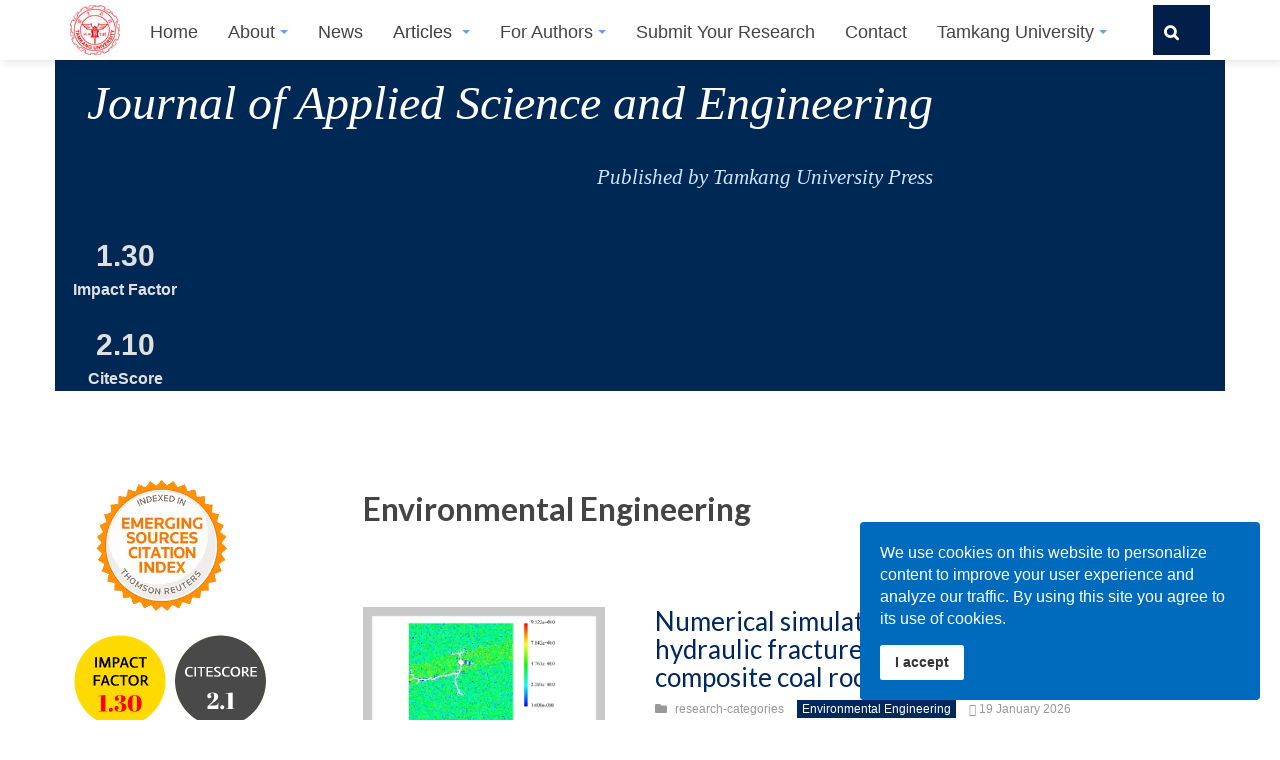

--- FILE ---
content_type: text/html; charset=utf-8
request_url: http://jase.tku.edu.tw/articles/categories/environmental
body_size: 20829
content:

<!DOCTYPE html>
<html translate="no" lang="en-gb" dir="ltr"
	  class='com_tags view-tag layout-purity_iiitagblog itemid-711 j39 mm-hover '>
<head>
<!-- Global site tag (gtag.js) - Google Analytics -->
<script async src="https://www.googletagmanager.com/gtag/js?id=UA-168720888-1"></script>
<script>
  window.dataLayer = window.dataLayer || [];
  function gtag(){dataLayer.push(arguments);}
  gtag('js', new Date());

  gtag('config', 'UA-168720888-1');
</script>

<!-- Google Tag Manager -->
<script>(function(w,d,s,l,i){w[l]=w[l]||[];w[l].push({'gtm.start':
new Date().getTime(),event:'gtm.js'});var f=d.getElementsByTagName(s)[0],
j=d.createElement(s),dl=l!='dataLayer'?'&l='+l:'';j.async=true;j.src=
'https://www.googletagmanager.com/gtm.js?id='+i+dl;f.parentNode.insertBefore(j,f);
})(window,document,'script','dataLayer','GTM-M6SRP4S');</script>
<!-- End Google Tag Manager -->


	<base href="http://jase.tku.edu.tw/articles/categories/environmental" />
	<meta http-equiv="content-type" content="text/html; charset=utf-8" />
	<meta name="description" content="The Open Access International Journal of Journal of Applied Science and Engineering publishes high-quality academic articles of environmental engineering." />
	<meta name="generator" content="Drupal 8 (https://www.drupal.org)" />
	<title>Environmental Engineering - Journal of Applied Science and Engineering</title>
    <script data-cfasync="false">var QUIX_ROOT_URL = "http://jase.tku.edu.tw/";window.FILE_MANAGER_ROOT_URL = "http://jase.tku.edu.tw/images/";</script>
	<link href="/articles/categories/environmental?layout=purity_iii:tagblog&amp;types[0]=1&amp;format=feed&amp;type=rss" rel="alternate" type="application/rss+xml" title="RSS 2.0" />
	<link href="/articles/categories/environmental?layout=purity_iii:tagblog&amp;types[0]=1&amp;format=feed&amp;type=atom" rel="alternate" type="application/atom+xml" title="Atom 1.0" />
	<link href="/templates/purity_iii/favicon.ico" rel="shortcut icon" type="image/vnd.microsoft.icon" />
	<link href="http://jase.tku.edu.tw/component/search/?Itemid=711&amp;layout=purity_iii:tagblog&amp;id[0]=13&amp;types[0]=1&amp;format=opensearch" rel="search" title="Search Journal of Applied Science and Engineering" type="application/opensearchdescription+xml" />
	<link href="http://jase.tku.edu.tw/articles/categories/environmental" rel="canonical" />
	<link href="/libraries/quix/assets/css/qxbs.css?ver=2.7.6.2" rel="stylesheet" async="true" />
	<link href="/libraries/quix/assets/css/qxkit.css?ver=2.7.6.2" rel="stylesheet" async="true" />
	<link href="/libraries/quix/assets/css/quix.css?ver=2.7.6.2" rel="stylesheet" async="true" />
	<link href="/libraries/quix/assets/css/qxi.css?ver=2.7.6.2" rel="stylesheet" async="true" />
	<link href="/t3-assets/css/css-467f3-59212.css" rel="stylesheet" type="text/css" media="all" />
	<link href="/t3-assets/css/css-4e9d9-59212.css" rel="stylesheet" type="text/css" media="all" />
	<link href="//fonts.googleapis.com/css?family=Roboto" rel="stylesheet" type="text/css" />
	<link href="/t3-assets/css/css-d5eb5-73092.css" rel="stylesheet" type="text/css" media="all" />
	<style type="text/css">
a.thumbnail {display: inline-block; zoom: 1; *display: inline;}#sp-cookie-consent {background-color: #006abc; color: #ffffff; }#sp-cookie-consent a, #sp-cookie-consent a:hover, #sp-cookie-consent a:focus, #sp-cookie-consent a:active {color: #f5f5f5; }#sp-cookie-consent .sp-cookie-allow {background-color: #ffffff; color: #333333;}#sp-cookie-consent .sp-cookie-allow:hover, #sp-cookie-consent .sp-cookie-allow:active, #sp-cookie-consent .sp-cookie-allow:focus {color: #333333;}
        #cf_1 .cf-btn:after { 
            border-radius: 5px
        }
    @media screen and (min-width: 768px) and (max-width: 992px){  } @media screen and (max-width: 767px) {  } @media screen and (min-width: 768px) and (max-width: 992px){  } @media screen and (max-width: 767px) {  } 
        #cf_2 .cf-btn:after { 
            border-radius: 5px
        }
    @media screen and (min-width: 768px) and (max-width: 992px){  } @media screen and (max-width: 767px) {  } @media screen and (min-width: 768px) and (max-width: 992px){  } @media screen and (max-width: 767px) {  } 
	</style>
	<script type="application/json" class="joomla-script-options new">{"csrf.token":"ee9828b5ff3d25c7c5f10113b1061a9b","system.paths":{"root":"","base":""}}</script>
	<script src="/media/plg_fields_acfcite/js/dlcite.js?cf91a9e6a63e835d5a113c832bb3303f" type="text/javascript"></script>
	<script src="/media/plg_fields_acfcite/js/FileSaver.js?cf91a9e6a63e835d5a113c832bb3303f" type="text/javascript"></script>
	<script src="/media/plg_fields_acfcite/js/moment.js?cf91a9e6a63e835d5a113c832bb3303f" type="text/javascript"></script>
	<script src="/media/jui/js/jquery.min.js?cf91a9e6a63e835d5a113c832bb3303f" type="text/javascript"></script>
	<script src="/media/jui/js/jquery-noconflict.js?cf91a9e6a63e835d5a113c832bb3303f" type="text/javascript"></script>
	<script src="/media/jui/js/jquery-migrate.min.js?cf91a9e6a63e835d5a113c832bb3303f" type="text/javascript"></script>
	<script src="/media/plg_content_mavikthumbnails/slimbox2/js/slimbox2.js" type="text/javascript"></script>
	<script src="/media/plg_jatex/js/jatex.js" type="text/javascript"></script>
	<script src="/media/plg_jatex/js/tex-mml-chtml.js" id="MathJax-script" type="text/javascript"></script>
	<script src="/media/system/js/mootools-core.js?cf91a9e6a63e835d5a113c832bb3303f" type="text/javascript"></script>
	<script src="/media/system/js/core.js?cf91a9e6a63e835d5a113c832bb3303f" type="text/javascript"></script>
	<script src="/media/system/js/mootools-more.js?cf91a9e6a63e835d5a113c832bb3303f" type="text/javascript"></script>
	<script src="/media/jui/js/chosen.jquery.min.js?cf91a9e6a63e835d5a113c832bb3303f" type="text/javascript"></script>
	<script src="/plugins/system/t3/base-bs3/bootstrap/js/bootstrap.js" type="text/javascript"></script>
	<script src="/plugins/system/t3/base-bs3/js/jquery.tap.min.js" type="text/javascript"></script>
	<script src="/plugins/system/t3/base-bs3/js/script.js" type="text/javascript"></script>
	<script src="/plugins/system/t3/base-bs3/js/menu.js" type="text/javascript"></script>
	<script src="/templates/purity_iii/js/script.js" type="text/javascript"></script>
	<script src="/plugins/system/t3/base-bs3/js/nav-collapse.js" type="text/javascript"></script>
	<script src="/plugins/system/spcookieconsent/assets/js/script.js" type="text/javascript"></script>
	<script src="/media/com_convertforms/js/site.js?cf91a9e6a63e835d5a113c832bb3303f" type="text/javascript"></script>
	<script src="/libraries/quix/assets/js/qxkit.js?ver=2.7.6.2" type="text/javascript"></script>
	<script src="/libraries/quix/assets/js/quix.js?ver=2.7.6.2" type="text/javascript"></script>
	<script src="/media/quix/frontend/js/section-29-frontend-2.7.5.js?ver=2.7.6.2" type="text/javascript"></script>
	<script src="https://ajax.googleapis.com/ajax/libs/webfont/1.6.26/webfont.js?ver=2.7.6.2" type="text/javascript"></script>
	<script src="/media/quix/frontend/js/section-47-frontend-2.7.6.2.js?ver=2.7.6.2" type="text/javascript"></script>
	<script src="/modules/mod_jm_articles_category/assets/jquery.touchSwipe.min.js" type="text/javascript"></script>
	<script src="/media/quix/frontend/js/section-48-frontend-2.7.6.2.js?ver=2.7.6.2" type="text/javascript"></script>
	<script type="text/javascript">

		    function jatex() {
		        var elements = document.querySelectorAll('.latex');
		        Array.prototype.forEach.call(elements, function(item, index){
					item.style.display = '';
				});
		    };
		    
		    function ready(fn) {
                if (document.attachEvent ? document.readyState === "complete" : document.readyState !== "loading"){
                    fn();
                } else {
                    document.addEventListener('DOMContentLoaded', fn);
                }
			};
			
			ready(jatex);
			
		    function jatex() {
		        var elements = document.querySelectorAll('.latex');
		        Array.prototype.forEach.call(elements, function(item, index){
					item.style.display = '';
				});
		    };
		    
		    function ready(fn) {
                if (document.attachEvent ? document.readyState === "complete" : document.readyState !== "loading"){
                    fn();
                } else {
                    document.addEventListener('DOMContentLoaded', fn);
                }
			};
			
			ready(jatex);
			
		    function jatex() {
		        var elements = document.querySelectorAll('.latex');
		        Array.prototype.forEach.call(elements, function(item, index){
					item.style.display = '';
				});
		    };
		    
		    function ready(fn) {
                if (document.attachEvent ? document.readyState === "complete" : document.readyState !== "loading"){
                    fn();
                } else {
                    document.addEventListener('DOMContentLoaded', fn);
                }
			};
			
			ready(jatex);
			
		    function jatex() {
		        var elements = document.querySelectorAll('.latex');
		        Array.prototype.forEach.call(elements, function(item, index){
					item.style.display = '';
				});
		    };
		    
		    function ready(fn) {
                if (document.attachEvent ? document.readyState === "complete" : document.readyState !== "loading"){
                    fn();
                } else {
                    document.addEventListener('DOMContentLoaded', fn);
                }
			};
			
			ready(jatex);
			
		    function jatex() {
		        var elements = document.querySelectorAll('.latex');
		        Array.prototype.forEach.call(elements, function(item, index){
					item.style.display = '';
				});
		    };
		    
		    function ready(fn) {
                if (document.attachEvent ? document.readyState === "complete" : document.readyState !== "loading"){
                    fn();
                } else {
                    document.addEventListener('DOMContentLoaded', fn);
                }
			};
			
			ready(jatex);
			
		    function jatex() {
		        var elements = document.querySelectorAll('.latex');
		        Array.prototype.forEach.call(elements, function(item, index){
					item.style.display = '';
				});
		    };
		    
		    function ready(fn) {
                if (document.attachEvent ? document.readyState === "complete" : document.readyState !== "loading"){
                    fn();
                } else {
                    document.addEventListener('DOMContentLoaded', fn);
                }
			};
			
			ready(jatex);
			
		    function jatex() {
		        var elements = document.querySelectorAll('.latex');
		        Array.prototype.forEach.call(elements, function(item, index){
					item.style.display = '';
				});
		    };
		    
		    function ready(fn) {
                if (document.attachEvent ? document.readyState === "complete" : document.readyState !== "loading"){
                    fn();
                } else {
                    document.addEventListener('DOMContentLoaded', fn);
                }
			};
			
			ready(jatex);
			
		    function jatex() {
		        var elements = document.querySelectorAll('.latex');
		        Array.prototype.forEach.call(elements, function(item, index){
					item.style.display = '';
				});
		    };
		    
		    function ready(fn) {
                if (document.attachEvent ? document.readyState === "complete" : document.readyState !== "loading"){
                    fn();
                } else {
                    document.addEventListener('DOMContentLoaded', fn);
                }
			};
			
			ready(jatex);
			
		    function jatex() {
		        var elements = document.querySelectorAll('.latex');
		        Array.prototype.forEach.call(elements, function(item, index){
					item.style.display = '';
				});
		    };
		    
		    function ready(fn) {
                if (document.attachEvent ? document.readyState === "complete" : document.readyState !== "loading"){
                    fn();
                } else {
                    document.addEventListener('DOMContentLoaded', fn);
                }
			};
			
			ready(jatex);
			
		    function jatex() {
		        var elements = document.querySelectorAll('.latex');
		        Array.prototype.forEach.call(elements, function(item, index){
					item.style.display = '';
				});
		    };
		    
		    function ready(fn) {
                if (document.attachEvent ? document.readyState === "complete" : document.readyState !== "loading"){
                    fn();
                } else {
                    document.addEventListener('DOMContentLoaded', fn);
                }
			};
			
			ready(jatex);
			
		    function jatex() {
		        var elements = document.querySelectorAll('.latex');
		        Array.prototype.forEach.call(elements, function(item, index){
					item.style.display = '';
				});
		    };
		    
		    function ready(fn) {
                if (document.attachEvent ? document.readyState === "complete" : document.readyState !== "loading"){
                    fn();
                } else {
                    document.addEventListener('DOMContentLoaded', fn);
                }
			};
			
			ready(jatex);
			
		    function jatex() {
		        var elements = document.querySelectorAll('.latex');
		        Array.prototype.forEach.call(elements, function(item, index){
					item.style.display = '';
				});
		    };
		    
		    function ready(fn) {
                if (document.attachEvent ? document.readyState === "complete" : document.readyState !== "loading"){
                    fn();
                } else {
                    document.addEventListener('DOMContentLoaded', fn);
                }
			};
			
			ready(jatex);
			
		    function jatex() {
		        var elements = document.querySelectorAll('.latex');
		        Array.prototype.forEach.call(elements, function(item, index){
					item.style.display = '';
				});
		    };
		    
		    function ready(fn) {
                if (document.attachEvent ? document.readyState === "complete" : document.readyState !== "loading"){
                    fn();
                } else {
                    document.addEventListener('DOMContentLoaded', fn);
                }
			};
			
			ready(jatex);
			
		    function jatex() {
		        var elements = document.querySelectorAll('.latex');
		        Array.prototype.forEach.call(elements, function(item, index){
					item.style.display = '';
				});
		    };
		    
		    function ready(fn) {
                if (document.attachEvent ? document.readyState === "complete" : document.readyState !== "loading"){
                    fn();
                } else {
                    document.addEventListener('DOMContentLoaded', fn);
                }
			};
			
			ready(jatex);
			
		    function jatex() {
		        var elements = document.querySelectorAll('.latex');
		        Array.prototype.forEach.call(elements, function(item, index){
					item.style.display = '';
				});
		    };
		    
		    function ready(fn) {
                if (document.attachEvent ? document.readyState === "complete" : document.readyState !== "loading"){
                    fn();
                } else {
                    document.addEventListener('DOMContentLoaded', fn);
                }
			};
			
			ready(jatex);
			
		    function jatex() {
		        var elements = document.querySelectorAll('.latex');
		        Array.prototype.forEach.call(elements, function(item, index){
					item.style.display = '';
				});
		    };
		    
		    function ready(fn) {
                if (document.attachEvent ? document.readyState === "complete" : document.readyState !== "loading"){
                    fn();
                } else {
                    document.addEventListener('DOMContentLoaded', fn);
                }
			};
			
			ready(jatex);
			
		    function jatex() {
		        var elements = document.querySelectorAll('.latex');
		        Array.prototype.forEach.call(elements, function(item, index){
					item.style.display = '';
				});
		    };
		    
		    function ready(fn) {
                if (document.attachEvent ? document.readyState === "complete" : document.readyState !== "loading"){
                    fn();
                } else {
                    document.addEventListener('DOMContentLoaded', fn);
                }
			};
			
			ready(jatex);
			
		    function jatex() {
		        var elements = document.querySelectorAll('.latex');
		        Array.prototype.forEach.call(elements, function(item, index){
					item.style.display = '';
				});
		    };
		    
		    function ready(fn) {
                if (document.attachEvent ? document.readyState === "complete" : document.readyState !== "loading"){
                    fn();
                } else {
                    document.addEventListener('DOMContentLoaded', fn);
                }
			};
			
			ready(jatex);
			
		    function jatex() {
		        var elements = document.querySelectorAll('.latex');
		        Array.prototype.forEach.call(elements, function(item, index){
					item.style.display = '';
				});
		    };
		    
		    function ready(fn) {
                if (document.attachEvent ? document.readyState === "complete" : document.readyState !== "loading"){
                    fn();
                } else {
                    document.addEventListener('DOMContentLoaded', fn);
                }
			};
			
			ready(jatex);
			
		    function jatex() {
		        var elements = document.querySelectorAll('.latex');
		        Array.prototype.forEach.call(elements, function(item, index){
					item.style.display = '';
				});
		    };
		    
		    function ready(fn) {
                if (document.attachEvent ? document.readyState === "complete" : document.readyState !== "loading"){
                    fn();
                } else {
                    document.addEventListener('DOMContentLoaded', fn);
                }
			};
			
			ready(jatex);
			
		    function jatex() {
		        var elements = document.querySelectorAll('.latex');
		        Array.prototype.forEach.call(elements, function(item, index){
					item.style.display = '';
				});
		    };
		    
		    function ready(fn) {
                if (document.attachEvent ? document.readyState === "complete" : document.readyState !== "loading"){
                    fn();
                } else {
                    document.addEventListener('DOMContentLoaded', fn);
                }
			};
			
			ready(jatex);
			
		    function jatex() {
		        var elements = document.querySelectorAll('.latex');
		        Array.prototype.forEach.call(elements, function(item, index){
					item.style.display = '';
				});
		    };
		    
		    function ready(fn) {
                if (document.attachEvent ? document.readyState === "complete" : document.readyState !== "loading"){
                    fn();
                } else {
                    document.addEventListener('DOMContentLoaded', fn);
                }
			};
			
			ready(jatex);
			
		    function jatex() {
		        var elements = document.querySelectorAll('.latex');
		        Array.prototype.forEach.call(elements, function(item, index){
					item.style.display = '';
				});
		    };
		    
		    function ready(fn) {
                if (document.attachEvent ? document.readyState === "complete" : document.readyState !== "loading"){
                    fn();
                } else {
                    document.addEventListener('DOMContentLoaded', fn);
                }
			};
			
			ready(jatex);
			
		    function jatex() {
		        var elements = document.querySelectorAll('.latex');
		        Array.prototype.forEach.call(elements, function(item, index){
					item.style.display = '';
				});
		    };
		    
		    function ready(fn) {
                if (document.attachEvent ? document.readyState === "complete" : document.readyState !== "loading"){
                    fn();
                } else {
                    document.addEventListener('DOMContentLoaded', fn);
                }
			};
			
			ready(jatex);
			
		    function jatex() {
		        var elements = document.querySelectorAll('.latex');
		        Array.prototype.forEach.call(elements, function(item, index){
					item.style.display = '';
				});
		    };
		    
		    function ready(fn) {
                if (document.attachEvent ? document.readyState === "complete" : document.readyState !== "loading"){
                    fn();
                } else {
                    document.addEventListener('DOMContentLoaded', fn);
                }
			};
			
			ready(jatex);
			
		    function jatex() {
		        var elements = document.querySelectorAll('.latex');
		        Array.prototype.forEach.call(elements, function(item, index){
					item.style.display = '';
				});
		    };
		    
		    function ready(fn) {
                if (document.attachEvent ? document.readyState === "complete" : document.readyState !== "loading"){
                    fn();
                } else {
                    document.addEventListener('DOMContentLoaded', fn);
                }
			};
			
			ready(jatex);
			
		    function jatex() {
		        var elements = document.querySelectorAll('.latex');
		        Array.prototype.forEach.call(elements, function(item, index){
					item.style.display = '';
				});
		    };
		    
		    function ready(fn) {
                if (document.attachEvent ? document.readyState === "complete" : document.readyState !== "loading"){
                    fn();
                } else {
                    document.addEventListener('DOMContentLoaded', fn);
                }
			};
			
			ready(jatex);
			
		    function jatex() {
		        var elements = document.querySelectorAll('.latex');
		        Array.prototype.forEach.call(elements, function(item, index){
					item.style.display = '';
				});
		    };
		    
		    function ready(fn) {
                if (document.attachEvent ? document.readyState === "complete" : document.readyState !== "loading"){
                    fn();
                } else {
                    document.addEventListener('DOMContentLoaded', fn);
                }
			};
			
			ready(jatex);
			
		    function jatex() {
		        var elements = document.querySelectorAll('.latex');
		        Array.prototype.forEach.call(elements, function(item, index){
					item.style.display = '';
				});
		    };
		    
		    function ready(fn) {
                if (document.attachEvent ? document.readyState === "complete" : document.readyState !== "loading"){
                    fn();
                } else {
                    document.addEventListener('DOMContentLoaded', fn);
                }
			};
			
			ready(jatex);
			
		    function jatex() {
		        var elements = document.querySelectorAll('.latex');
		        Array.prototype.forEach.call(elements, function(item, index){
					item.style.display = '';
				});
		    };
		    
		    function ready(fn) {
                if (document.attachEvent ? document.readyState === "complete" : document.readyState !== "loading"){
                    fn();
                } else {
                    document.addEventListener('DOMContentLoaded', fn);
                }
			};
			
			ready(jatex);
			
		    function jatex() {
		        var elements = document.querySelectorAll('.latex');
		        Array.prototype.forEach.call(elements, function(item, index){
					item.style.display = '';
				});
		    };
		    
		    function ready(fn) {
                if (document.attachEvent ? document.readyState === "complete" : document.readyState !== "loading"){
                    fn();
                } else {
                    document.addEventListener('DOMContentLoaded', fn);
                }
			};
			
			ready(jatex);
			
		    function jatex() {
		        var elements = document.querySelectorAll('.latex');
		        Array.prototype.forEach.call(elements, function(item, index){
					item.style.display = '';
				});
		    };
		    
		    function ready(fn) {
                if (document.attachEvent ? document.readyState === "complete" : document.readyState !== "loading"){
                    fn();
                } else {
                    document.addEventListener('DOMContentLoaded', fn);
                }
			};
			
			ready(jatex);
			
		    function jatex() {
		        var elements = document.querySelectorAll('.latex');
		        Array.prototype.forEach.call(elements, function(item, index){
					item.style.display = '';
				});
		    };
		    
		    function ready(fn) {
                if (document.attachEvent ? document.readyState === "complete" : document.readyState !== "loading"){
                    fn();
                } else {
                    document.addEventListener('DOMContentLoaded', fn);
                }
			};
			
			ready(jatex);
			
		    function jatex() {
		        var elements = document.querySelectorAll('.latex');
		        Array.prototype.forEach.call(elements, function(item, index){
					item.style.display = '';
				});
		    };
		    
		    function ready(fn) {
                if (document.attachEvent ? document.readyState === "complete" : document.readyState !== "loading"){
                    fn();
                } else {
                    document.addEventListener('DOMContentLoaded', fn);
                }
			};
			
			ready(jatex);
			
		    function jatex() {
		        var elements = document.querySelectorAll('.latex');
		        Array.prototype.forEach.call(elements, function(item, index){
					item.style.display = '';
				});
		    };
		    
		    function ready(fn) {
                if (document.attachEvent ? document.readyState === "complete" : document.readyState !== "loading"){
                    fn();
                } else {
                    document.addEventListener('DOMContentLoaded', fn);
                }
			};
			
			ready(jatex);
			
		    function jatex() {
		        var elements = document.querySelectorAll('.latex');
		        Array.prototype.forEach.call(elements, function(item, index){
					item.style.display = '';
				});
		    };
		    
		    function ready(fn) {
                if (document.attachEvent ? document.readyState === "complete" : document.readyState !== "loading"){
                    fn();
                } else {
                    document.addEventListener('DOMContentLoaded', fn);
                }
			};
			
			ready(jatex);
			
		    function jatex() {
		        var elements = document.querySelectorAll('.latex');
		        Array.prototype.forEach.call(elements, function(item, index){
					item.style.display = '';
				});
		    };
		    
		    function ready(fn) {
                if (document.attachEvent ? document.readyState === "complete" : document.readyState !== "loading"){
                    fn();
                } else {
                    document.addEventListener('DOMContentLoaded', fn);
                }
			};
			
			ready(jatex);
			
		    function jatex() {
		        var elements = document.querySelectorAll('.latex');
		        Array.prototype.forEach.call(elements, function(item, index){
					item.style.display = '';
				});
		    };
		    
		    function ready(fn) {
                if (document.attachEvent ? document.readyState === "complete" : document.readyState !== "loading"){
                    fn();
                } else {
                    document.addEventListener('DOMContentLoaded', fn);
                }
			};
			
			ready(jatex);
			
		    function jatex() {
		        var elements = document.querySelectorAll('.latex');
		        Array.prototype.forEach.call(elements, function(item, index){
					item.style.display = '';
				});
		    };
		    
		    function ready(fn) {
                if (document.attachEvent ? document.readyState === "complete" : document.readyState !== "loading"){
                    fn();
                } else {
                    document.addEventListener('DOMContentLoaded', fn);
                }
			};
			
			ready(jatex);
			
		    function jatex() {
		        var elements = document.querySelectorAll('.latex');
		        Array.prototype.forEach.call(elements, function(item, index){
					item.style.display = '';
				});
		    };
		    
		    function ready(fn) {
                if (document.attachEvent ? document.readyState === "complete" : document.readyState !== "loading"){
                    fn();
                } else {
                    document.addEventListener('DOMContentLoaded', fn);
                }
			};
			
			ready(jatex);
			
		    function jatex() {
		        var elements = document.querySelectorAll('.latex');
		        Array.prototype.forEach.call(elements, function(item, index){
					item.style.display = '';
				});
		    };
		    
		    function ready(fn) {
                if (document.attachEvent ? document.readyState === "complete" : document.readyState !== "loading"){
                    fn();
                } else {
                    document.addEventListener('DOMContentLoaded', fn);
                }
			};
			
			ready(jatex);
			
		    function jatex() {
		        var elements = document.querySelectorAll('.latex');
		        Array.prototype.forEach.call(elements, function(item, index){
					item.style.display = '';
				});
		    };
		    
		    function ready(fn) {
                if (document.attachEvent ? document.readyState === "complete" : document.readyState !== "loading"){
                    fn();
                } else {
                    document.addEventListener('DOMContentLoaded', fn);
                }
			};
			
			ready(jatex);
			
		    function jatex() {
		        var elements = document.querySelectorAll('.latex');
		        Array.prototype.forEach.call(elements, function(item, index){
					item.style.display = '';
				});
		    };
		    
		    function ready(fn) {
                if (document.attachEvent ? document.readyState === "complete" : document.readyState !== "loading"){
                    fn();
                } else {
                    document.addEventListener('DOMContentLoaded', fn);
                }
			};
			
			ready(jatex);
			
		    function jatex() {
		        var elements = document.querySelectorAll('.latex');
		        Array.prototype.forEach.call(elements, function(item, index){
					item.style.display = '';
				});
		    };
		    
		    function ready(fn) {
                if (document.attachEvent ? document.readyState === "complete" : document.readyState !== "loading"){
                    fn();
                } else {
                    document.addEventListener('DOMContentLoaded', fn);
                }
			};
			
			ready(jatex);
			
		    function jatex() {
		        var elements = document.querySelectorAll('.latex');
		        Array.prototype.forEach.call(elements, function(item, index){
					item.style.display = '';
				});
		    };
		    
		    function ready(fn) {
                if (document.attachEvent ? document.readyState === "complete" : document.readyState !== "loading"){
                    fn();
                } else {
                    document.addEventListener('DOMContentLoaded', fn);
                }
			};
			
			ready(jatex);
			
		    function jatex() {
		        var elements = document.querySelectorAll('.latex');
		        Array.prototype.forEach.call(elements, function(item, index){
					item.style.display = '';
				});
		    };
		    
		    function ready(fn) {
                if (document.attachEvent ? document.readyState === "complete" : document.readyState !== "loading"){
                    fn();
                } else {
                    document.addEventListener('DOMContentLoaded', fn);
                }
			};
			
			ready(jatex);
			
		    function jatex() {
		        var elements = document.querySelectorAll('.latex');
		        Array.prototype.forEach.call(elements, function(item, index){
					item.style.display = '';
				});
		    };
		    
		    function ready(fn) {
                if (document.attachEvent ? document.readyState === "complete" : document.readyState !== "loading"){
                    fn();
                } else {
                    document.addEventListener('DOMContentLoaded', fn);
                }
			};
			
			ready(jatex);
			
		    function jatex() {
		        var elements = document.querySelectorAll('.latex');
		        Array.prototype.forEach.call(elements, function(item, index){
					item.style.display = '';
				});
		    };
		    
		    function ready(fn) {
                if (document.attachEvent ? document.readyState === "complete" : document.readyState !== "loading"){
                    fn();
                } else {
                    document.addEventListener('DOMContentLoaded', fn);
                }
			};
			
			ready(jatex);
			
		    function jatex() {
		        var elements = document.querySelectorAll('.latex');
		        Array.prototype.forEach.call(elements, function(item, index){
					item.style.display = '';
				});
		    };
		    
		    function ready(fn) {
                if (document.attachEvent ? document.readyState === "complete" : document.readyState !== "loading"){
                    fn();
                } else {
                    document.addEventListener('DOMContentLoaded', fn);
                }
			};
			
			ready(jatex);
			
		    function jatex() {
		        var elements = document.querySelectorAll('.latex');
		        Array.prototype.forEach.call(elements, function(item, index){
					item.style.display = '';
				});
		    };
		    
		    function ready(fn) {
                if (document.attachEvent ? document.readyState === "complete" : document.readyState !== "loading"){
                    fn();
                } else {
                    document.addEventListener('DOMContentLoaded', fn);
                }
			};
			
			ready(jatex);
			
		    function jatex() {
		        var elements = document.querySelectorAll('.latex');
		        Array.prototype.forEach.call(elements, function(item, index){
					item.style.display = '';
				});
		    };
		    
		    function ready(fn) {
                if (document.attachEvent ? document.readyState === "complete" : document.readyState !== "loading"){
                    fn();
                } else {
                    document.addEventListener('DOMContentLoaded', fn);
                }
			};
			
			ready(jatex);
			
		    function jatex() {
		        var elements = document.querySelectorAll('.latex');
		        Array.prototype.forEach.call(elements, function(item, index){
					item.style.display = '';
				});
		    };
		    
		    function ready(fn) {
                if (document.attachEvent ? document.readyState === "complete" : document.readyState !== "loading"){
                    fn();
                } else {
                    document.addEventListener('DOMContentLoaded', fn);
                }
			};
			
			ready(jatex);
			
		    function jatex() {
		        var elements = document.querySelectorAll('.latex');
		        Array.prototype.forEach.call(elements, function(item, index){
					item.style.display = '';
				});
		    };
		    
		    function ready(fn) {
                if (document.attachEvent ? document.readyState === "complete" : document.readyState !== "loading"){
                    fn();
                } else {
                    document.addEventListener('DOMContentLoaded', fn);
                }
			};
			
			ready(jatex);
			
		    function jatex() {
		        var elements = document.querySelectorAll('.latex');
		        Array.prototype.forEach.call(elements, function(item, index){
					item.style.display = '';
				});
		    };
		    
		    function ready(fn) {
                if (document.attachEvent ? document.readyState === "complete" : document.readyState !== "loading"){
                    fn();
                } else {
                    document.addEventListener('DOMContentLoaded', fn);
                }
			};
			
			ready(jatex);
			
		    function jatex() {
		        var elements = document.querySelectorAll('.latex');
		        Array.prototype.forEach.call(elements, function(item, index){
					item.style.display = '';
				});
		    };
		    
		    function ready(fn) {
                if (document.attachEvent ? document.readyState === "complete" : document.readyState !== "loading"){
                    fn();
                } else {
                    document.addEventListener('DOMContentLoaded', fn);
                }
			};
			
			ready(jatex);
			
		    function jatex() {
		        var elements = document.querySelectorAll('.latex');
		        Array.prototype.forEach.call(elements, function(item, index){
					item.style.display = '';
				});
		    };
		    
		    function ready(fn) {
                if (document.attachEvent ? document.readyState === "complete" : document.readyState !== "loading"){
                    fn();
                } else {
                    document.addEventListener('DOMContentLoaded', fn);
                }
			};
			
			ready(jatex);
			
		    function jatex() {
		        var elements = document.querySelectorAll('.latex');
		        Array.prototype.forEach.call(elements, function(item, index){
					item.style.display = '';
				});
		    };
		    
		    function ready(fn) {
                if (document.attachEvent ? document.readyState === "complete" : document.readyState !== "loading"){
                    fn();
                } else {
                    document.addEventListener('DOMContentLoaded', fn);
                }
			};
			
			ready(jatex);
			
		    function jatex() {
		        var elements = document.querySelectorAll('.latex');
		        Array.prototype.forEach.call(elements, function(item, index){
					item.style.display = '';
				});
		    };
		    
		    function ready(fn) {
                if (document.attachEvent ? document.readyState === "complete" : document.readyState !== "loading"){
                    fn();
                } else {
                    document.addEventListener('DOMContentLoaded', fn);
                }
			};
			
			ready(jatex);
			
		    function jatex() {
		        var elements = document.querySelectorAll('.latex');
		        Array.prototype.forEach.call(elements, function(item, index){
					item.style.display = '';
				});
		    };
		    
		    function ready(fn) {
                if (document.attachEvent ? document.readyState === "complete" : document.readyState !== "loading"){
                    fn();
                } else {
                    document.addEventListener('DOMContentLoaded', fn);
                }
			};
			
			ready(jatex);
			
		    function jatex() {
		        var elements = document.querySelectorAll('.latex');
		        Array.prototype.forEach.call(elements, function(item, index){
					item.style.display = '';
				});
		    };
		    
		    function ready(fn) {
                if (document.attachEvent ? document.readyState === "complete" : document.readyState !== "loading"){
                    fn();
                } else {
                    document.addEventListener('DOMContentLoaded', fn);
                }
			};
			
			ready(jatex);
			
		    function jatex() {
		        var elements = document.querySelectorAll('.latex');
		        Array.prototype.forEach.call(elements, function(item, index){
					item.style.display = '';
				});
		    };
		    
		    function ready(fn) {
                if (document.attachEvent ? document.readyState === "complete" : document.readyState !== "loading"){
                    fn();
                } else {
                    document.addEventListener('DOMContentLoaded', fn);
                }
			};
			
			ready(jatex);
			
		    function jatex() {
		        var elements = document.querySelectorAll('.latex');
		        Array.prototype.forEach.call(elements, function(item, index){
					item.style.display = '';
				});
		    };
		    
		    function ready(fn) {
                if (document.attachEvent ? document.readyState === "complete" : document.readyState !== "loading"){
                    fn();
                } else {
                    document.addEventListener('DOMContentLoaded', fn);
                }
			};
			
			ready(jatex);
			
		    function jatex() {
		        var elements = document.querySelectorAll('.latex');
		        Array.prototype.forEach.call(elements, function(item, index){
					item.style.display = '';
				});
		    };
		    
		    function ready(fn) {
                if (document.attachEvent ? document.readyState === "complete" : document.readyState !== "loading"){
                    fn();
                } else {
                    document.addEventListener('DOMContentLoaded', fn);
                }
			};
			
			ready(jatex);
			
		    function jatex() {
		        var elements = document.querySelectorAll('.latex');
		        Array.prototype.forEach.call(elements, function(item, index){
					item.style.display = '';
				});
		    };
		    
		    function ready(fn) {
                if (document.attachEvent ? document.readyState === "complete" : document.readyState !== "loading"){
                    fn();
                } else {
                    document.addEventListener('DOMContentLoaded', fn);
                }
			};
			
			ready(jatex);
			
		    function jatex() {
		        var elements = document.querySelectorAll('.latex');
		        Array.prototype.forEach.call(elements, function(item, index){
					item.style.display = '';
				});
		    };
		    
		    function ready(fn) {
                if (document.attachEvent ? document.readyState === "complete" : document.readyState !== "loading"){
                    fn();
                } else {
                    document.addEventListener('DOMContentLoaded', fn);
                }
			};
			
			ready(jatex);
			
		    function jatex() {
		        var elements = document.querySelectorAll('.latex');
		        Array.prototype.forEach.call(elements, function(item, index){
					item.style.display = '';
				});
		    };
		    
		    function ready(fn) {
                if (document.attachEvent ? document.readyState === "complete" : document.readyState !== "loading"){
                    fn();
                } else {
                    document.addEventListener('DOMContentLoaded', fn);
                }
			};
			
			ready(jatex);
			
		    function jatex() {
		        var elements = document.querySelectorAll('.latex');
		        Array.prototype.forEach.call(elements, function(item, index){
					item.style.display = '';
				});
		    };
		    
		    function ready(fn) {
                if (document.attachEvent ? document.readyState === "complete" : document.readyState !== "loading"){
                    fn();
                } else {
                    document.addEventListener('DOMContentLoaded', fn);
                }
			};
			
			ready(jatex);
			
		    function jatex() {
		        var elements = document.querySelectorAll('.latex');
		        Array.prototype.forEach.call(elements, function(item, index){
					item.style.display = '';
				});
		    };
		    
		    function ready(fn) {
                if (document.attachEvent ? document.readyState === "complete" : document.readyState !== "loading"){
                    fn();
                } else {
                    document.addEventListener('DOMContentLoaded', fn);
                }
			};
			
			ready(jatex);
			
		    function jatex() {
		        var elements = document.querySelectorAll('.latex');
		        Array.prototype.forEach.call(elements, function(item, index){
					item.style.display = '';
				});
		    };
		    
		    function ready(fn) {
                if (document.attachEvent ? document.readyState === "complete" : document.readyState !== "loading"){
                    fn();
                } else {
                    document.addEventListener('DOMContentLoaded', fn);
                }
			};
			
			ready(jatex);
			
		    function jatex() {
		        var elements = document.querySelectorAll('.latex');
		        Array.prototype.forEach.call(elements, function(item, index){
					item.style.display = '';
				});
		    };
		    
		    function ready(fn) {
                if (document.attachEvent ? document.readyState === "complete" : document.readyState !== "loading"){
                    fn();
                } else {
                    document.addEventListener('DOMContentLoaded', fn);
                }
			};
			
			ready(jatex);
			
		    function jatex() {
		        var elements = document.querySelectorAll('.latex');
		        Array.prototype.forEach.call(elements, function(item, index){
					item.style.display = '';
				});
		    };
		    
		    function ready(fn) {
                if (document.attachEvent ? document.readyState === "complete" : document.readyState !== "loading"){
                    fn();
                } else {
                    document.addEventListener('DOMContentLoaded', fn);
                }
			};
			
			ready(jatex);
			
		    function jatex() {
		        var elements = document.querySelectorAll('.latex');
		        Array.prototype.forEach.call(elements, function(item, index){
					item.style.display = '';
				});
		    };
		    
		    function ready(fn) {
                if (document.attachEvent ? document.readyState === "complete" : document.readyState !== "loading"){
                    fn();
                } else {
                    document.addEventListener('DOMContentLoaded', fn);
                }
			};
			
			ready(jatex);
			
		    function jatex() {
		        var elements = document.querySelectorAll('.latex');
		        Array.prototype.forEach.call(elements, function(item, index){
					item.style.display = '';
				});
		    };
		    
		    function ready(fn) {
                if (document.attachEvent ? document.readyState === "complete" : document.readyState !== "loading"){
                    fn();
                } else {
                    document.addEventListener('DOMContentLoaded', fn);
                }
			};
			
			ready(jatex);
			
		    function jatex() {
		        var elements = document.querySelectorAll('.latex');
		        Array.prototype.forEach.call(elements, function(item, index){
					item.style.display = '';
				});
		    };
		    
		    function ready(fn) {
                if (document.attachEvent ? document.readyState === "complete" : document.readyState !== "loading"){
                    fn();
                } else {
                    document.addEventListener('DOMContentLoaded', fn);
                }
			};
			
			ready(jatex);
			
		    function jatex() {
		        var elements = document.querySelectorAll('.latex');
		        Array.prototype.forEach.call(elements, function(item, index){
					item.style.display = '';
				});
		    };
		    
		    function ready(fn) {
                if (document.attachEvent ? document.readyState === "complete" : document.readyState !== "loading"){
                    fn();
                } else {
                    document.addEventListener('DOMContentLoaded', fn);
                }
			};
			
			ready(jatex);
			
		    function jatex() {
		        var elements = document.querySelectorAll('.latex');
		        Array.prototype.forEach.call(elements, function(item, index){
					item.style.display = '';
				});
		    };
		    
		    function ready(fn) {
                if (document.attachEvent ? document.readyState === "complete" : document.readyState !== "loading"){
                    fn();
                } else {
                    document.addEventListener('DOMContentLoaded', fn);
                }
			};
			
			ready(jatex);
			
		    function jatex() {
		        var elements = document.querySelectorAll('.latex');
		        Array.prototype.forEach.call(elements, function(item, index){
					item.style.display = '';
				});
		    };
		    
		    function ready(fn) {
                if (document.attachEvent ? document.readyState === "complete" : document.readyState !== "loading"){
                    fn();
                } else {
                    document.addEventListener('DOMContentLoaded', fn);
                }
			};
			
			ready(jatex);
			
		    function jatex() {
		        var elements = document.querySelectorAll('.latex');
		        Array.prototype.forEach.call(elements, function(item, index){
					item.style.display = '';
				});
		    };
		    
		    function ready(fn) {
                if (document.attachEvent ? document.readyState === "complete" : document.readyState !== "loading"){
                    fn();
                } else {
                    document.addEventListener('DOMContentLoaded', fn);
                }
			};
			
			ready(jatex);
			
		    function jatex() {
		        var elements = document.querySelectorAll('.latex');
		        Array.prototype.forEach.call(elements, function(item, index){
					item.style.display = '';
				});
		    };
		    
		    function ready(fn) {
                if (document.attachEvent ? document.readyState === "complete" : document.readyState !== "loading"){
                    fn();
                } else {
                    document.addEventListener('DOMContentLoaded', fn);
                }
			};
			
			ready(jatex);
			
		    function jatex() {
		        var elements = document.querySelectorAll('.latex');
		        Array.prototype.forEach.call(elements, function(item, index){
					item.style.display = '';
				});
		    };
		    
		    function ready(fn) {
                if (document.attachEvent ? document.readyState === "complete" : document.readyState !== "loading"){
                    fn();
                } else {
                    document.addEventListener('DOMContentLoaded', fn);
                }
			};
			
			ready(jatex);
			
		    function jatex() {
		        var elements = document.querySelectorAll('.latex');
		        Array.prototype.forEach.call(elements, function(item, index){
					item.style.display = '';
				});
		    };
		    
		    function ready(fn) {
                if (document.attachEvent ? document.readyState === "complete" : document.readyState !== "loading"){
                    fn();
                } else {
                    document.addEventListener('DOMContentLoaded', fn);
                }
			};
			
			ready(jatex);
			
		    function jatex() {
		        var elements = document.querySelectorAll('.latex');
		        Array.prototype.forEach.call(elements, function(item, index){
					item.style.display = '';
				});
		    };
		    
		    function ready(fn) {
                if (document.attachEvent ? document.readyState === "complete" : document.readyState !== "loading"){
                    fn();
                } else {
                    document.addEventListener('DOMContentLoaded', fn);
                }
			};
			
			ready(jatex);
			
		    function jatex() {
		        var elements = document.querySelectorAll('.latex');
		        Array.prototype.forEach.call(elements, function(item, index){
					item.style.display = '';
				});
		    };
		    
		    function ready(fn) {
                if (document.attachEvent ? document.readyState === "complete" : document.readyState !== "loading"){
                    fn();
                } else {
                    document.addEventListener('DOMContentLoaded', fn);
                }
			};
			
			ready(jatex);
			
		    function jatex() {
		        var elements = document.querySelectorAll('.latex');
		        Array.prototype.forEach.call(elements, function(item, index){
					item.style.display = '';
				});
		    };
		    
		    function ready(fn) {
                if (document.attachEvent ? document.readyState === "complete" : document.readyState !== "loading"){
                    fn();
                } else {
                    document.addEventListener('DOMContentLoaded', fn);
                }
			};
			
			ready(jatex);
			
		    function jatex() {
		        var elements = document.querySelectorAll('.latex');
		        Array.prototype.forEach.call(elements, function(item, index){
					item.style.display = '';
				});
		    };
		    
		    function ready(fn) {
                if (document.attachEvent ? document.readyState === "complete" : document.readyState !== "loading"){
                    fn();
                } else {
                    document.addEventListener('DOMContentLoaded', fn);
                }
			};
			
			ready(jatex);
			
		    function jatex() {
		        var elements = document.querySelectorAll('.latex');
		        Array.prototype.forEach.call(elements, function(item, index){
					item.style.display = '';
				});
		    };
		    
		    function ready(fn) {
                if (document.attachEvent ? document.readyState === "complete" : document.readyState !== "loading"){
                    fn();
                } else {
                    document.addEventListener('DOMContentLoaded', fn);
                }
			};
			
			ready(jatex);
			
		    function jatex() {
		        var elements = document.querySelectorAll('.latex');
		        Array.prototype.forEach.call(elements, function(item, index){
					item.style.display = '';
				});
		    };
		    
		    function ready(fn) {
                if (document.attachEvent ? document.readyState === "complete" : document.readyState !== "loading"){
                    fn();
                } else {
                    document.addEventListener('DOMContentLoaded', fn);
                }
			};
			
			ready(jatex);
			
		    function jatex() {
		        var elements = document.querySelectorAll('.latex');
		        Array.prototype.forEach.call(elements, function(item, index){
					item.style.display = '';
				});
		    };
		    
		    function ready(fn) {
                if (document.attachEvent ? document.readyState === "complete" : document.readyState !== "loading"){
                    fn();
                } else {
                    document.addEventListener('DOMContentLoaded', fn);
                }
			};
			
			ready(jatex);
			
		    function jatex() {
		        var elements = document.querySelectorAll('.latex');
		        Array.prototype.forEach.call(elements, function(item, index){
					item.style.display = '';
				});
		    };
		    
		    function ready(fn) {
                if (document.attachEvent ? document.readyState === "complete" : document.readyState !== "loading"){
                    fn();
                } else {
                    document.addEventListener('DOMContentLoaded', fn);
                }
			};
			
			ready(jatex);
			
		    function jatex() {
		        var elements = document.querySelectorAll('.latex');
		        Array.prototype.forEach.call(elements, function(item, index){
					item.style.display = '';
				});
		    };
		    
		    function ready(fn) {
                if (document.attachEvent ? document.readyState === "complete" : document.readyState !== "loading"){
                    fn();
                } else {
                    document.addEventListener('DOMContentLoaded', fn);
                }
			};
			
			ready(jatex);
			
		    function jatex() {
		        var elements = document.querySelectorAll('.latex');
		        Array.prototype.forEach.call(elements, function(item, index){
					item.style.display = '';
				});
		    };
		    
		    function ready(fn) {
                if (document.attachEvent ? document.readyState === "complete" : document.readyState !== "loading"){
                    fn();
                } else {
                    document.addEventListener('DOMContentLoaded', fn);
                }
			};
			
			ready(jatex);
			
		    function jatex() {
		        var elements = document.querySelectorAll('.latex');
		        Array.prototype.forEach.call(elements, function(item, index){
					item.style.display = '';
				});
		    };
		    
		    function ready(fn) {
                if (document.attachEvent ? document.readyState === "complete" : document.readyState !== "loading"){
                    fn();
                } else {
                    document.addEventListener('DOMContentLoaded', fn);
                }
			};
			
			ready(jatex);
			
		    function jatex() {
		        var elements = document.querySelectorAll('.latex');
		        Array.prototype.forEach.call(elements, function(item, index){
					item.style.display = '';
				});
		    };
		    
		    function ready(fn) {
                if (document.attachEvent ? document.readyState === "complete" : document.readyState !== "loading"){
                    fn();
                } else {
                    document.addEventListener('DOMContentLoaded', fn);
                }
			};
			
			ready(jatex);
			
		    function jatex() {
		        var elements = document.querySelectorAll('.latex');
		        Array.prototype.forEach.call(elements, function(item, index){
					item.style.display = '';
				});
		    };
		    
		    function ready(fn) {
                if (document.attachEvent ? document.readyState === "complete" : document.readyState !== "loading"){
                    fn();
                } else {
                    document.addEventListener('DOMContentLoaded', fn);
                }
			};
			
			ready(jatex);
			
		    function jatex() {
		        var elements = document.querySelectorAll('.latex');
		        Array.prototype.forEach.call(elements, function(item, index){
					item.style.display = '';
				});
		    };
		    
		    function ready(fn) {
                if (document.attachEvent ? document.readyState === "complete" : document.readyState !== "loading"){
                    fn();
                } else {
                    document.addEventListener('DOMContentLoaded', fn);
                }
			};
			
			ready(jatex);
			
		    function jatex() {
		        var elements = document.querySelectorAll('.latex');
		        Array.prototype.forEach.call(elements, function(item, index){
					item.style.display = '';
				});
		    };
		    
		    function ready(fn) {
                if (document.attachEvent ? document.readyState === "complete" : document.readyState !== "loading"){
                    fn();
                } else {
                    document.addEventListener('DOMContentLoaded', fn);
                }
			};
			
			ready(jatex);
			
		    function jatex() {
		        var elements = document.querySelectorAll('.latex');
		        Array.prototype.forEach.call(elements, function(item, index){
					item.style.display = '';
				});
		    };
		    
		    function ready(fn) {
                if (document.attachEvent ? document.readyState === "complete" : document.readyState !== "loading"){
                    fn();
                } else {
                    document.addEventListener('DOMContentLoaded', fn);
                }
			};
			
			ready(jatex);
			
		    function jatex() {
		        var elements = document.querySelectorAll('.latex');
		        Array.prototype.forEach.call(elements, function(item, index){
					item.style.display = '';
				});
		    };
		    
		    function ready(fn) {
                if (document.attachEvent ? document.readyState === "complete" : document.readyState !== "loading"){
                    fn();
                } else {
                    document.addEventListener('DOMContentLoaded', fn);
                }
			};
			
			ready(jatex);
			
		    function jatex() {
		        var elements = document.querySelectorAll('.latex');
		        Array.prototype.forEach.call(elements, function(item, index){
					item.style.display = '';
				});
		    };
		    
		    function ready(fn) {
                if (document.attachEvent ? document.readyState === "complete" : document.readyState !== "loading"){
                    fn();
                } else {
                    document.addEventListener('DOMContentLoaded', fn);
                }
			};
			
			ready(jatex);
			
		    function jatex() {
		        var elements = document.querySelectorAll('.latex');
		        Array.prototype.forEach.call(elements, function(item, index){
					item.style.display = '';
				});
		    };
		    
		    function ready(fn) {
                if (document.attachEvent ? document.readyState === "complete" : document.readyState !== "loading"){
                    fn();
                } else {
                    document.addEventListener('DOMContentLoaded', fn);
                }
			};
			
			ready(jatex);
			
		    function jatex() {
		        var elements = document.querySelectorAll('.latex');
		        Array.prototype.forEach.call(elements, function(item, index){
					item.style.display = '';
				});
		    };
		    
		    function ready(fn) {
                if (document.attachEvent ? document.readyState === "complete" : document.readyState !== "loading"){
                    fn();
                } else {
                    document.addEventListener('DOMContentLoaded', fn);
                }
			};
			
			ready(jatex);
			jQuery(function($) {
			 $('.hasTip').each(function() {
				var title = $(this).attr('title');
				if (title) {
					var parts = title.split('::', 2);
					var mtelement = document.id(this);
					mtelement.store('tip:title', parts[0]);
					mtelement.store('tip:text', parts[1]);
				}
			});
			var JTooltips = new Tips($('.hasTip').get(), {"maxTitleChars": 50,"fixed": false});
		});
	jQuery(function ($) {
		initChosen();
		$("body").on("subform-row-add", initChosen);

		function initChosen(event, container)
		{
			container = container || document;
			$(container).find("select").chosen({"disable_search_threshold":10,"search_contains":true,"allow_single_deselect":true,"placeholder_text_multiple":"Type or select some options","placeholder_text_single":"Select an option","no_results_text":"No results match"});
		}
	});
	
                var ConvertFormsConfig = {
                    "token" : "ee9828b5ff3d25c7c5f10113b1061a9b",
                    "debug" : 0
                };
            
		    function jatex() {
		        var elements = document.querySelectorAll('.latex');
		        Array.prototype.forEach.call(elements, function(item, index){
					item.style.display = '';
				});
		    };
		    
		    function ready(fn) {
                if (document.attachEvent ? document.readyState === "complete" : document.readyState !== "loading"){
                    fn();
                } else {
                    document.addEventListener('DOMContentLoaded', fn);
                }
			};
			
			ready(jatex);
			if(typeof(WebFont) !== 'undefined'){WebFont.load({google: {families: ["Lato:400,700,regular","Roboto:500"] }});}
		    function jatex() {
		        var elements = document.querySelectorAll('.latex');
		        Array.prototype.forEach.call(elements, function(item, index){
					item.style.display = '';
				});
		    };
		    
		    function ready(fn) {
                if (document.attachEvent ? document.readyState === "complete" : document.readyState !== "loading"){
                    fn();
                } else {
                    document.addEventListener('DOMContentLoaded', fn);
                }
			};
			
			ready(jatex);
			
			jQuery(document).ready(function(){
				jQuery('#jm-category-module-243')[0].slide = null;
				jQuery('#jm-category-module-243').carousel({
					interval: 4000
				});
				jQuery('#jm-category-module-243').swipe({
					swipe: function(event, direction, distance, duration, fingerCount, fingerData) {
						if (direction == 'left') {
							jQuery(this).carousel('next');
						}
						if (direction == 'right') {
							jQuery(this).carousel('prev');
						}
					},
					allowPageScroll: 'vertical'
				});
			});
		
		    function jatex() {
		        var elements = document.querySelectorAll('.latex');
		        Array.prototype.forEach.call(elements, function(item, index){
					item.style.display = '';
				});
		    };
		    
		    function ready(fn) {
                if (document.attachEvent ? document.readyState === "complete" : document.readyState !== "loading"){
                    fn();
                } else {
                    document.addEventListener('DOMContentLoaded', fn);
                }
			};
			
			ready(jatex);
			
		    function jatex() {
		        var elements = document.querySelectorAll('.latex');
		        Array.prototype.forEach.call(elements, function(item, index){
					item.style.display = '';
				});
		    };
		    
		    function ready(fn) {
                if (document.attachEvent ? document.readyState === "complete" : document.readyState !== "loading"){
                    fn();
                } else {
                    document.addEventListener('DOMContentLoaded', fn);
                }
			};
			
			ready(jatex);
			
		    function jatex() {
		        var elements = document.querySelectorAll('.latex');
		        Array.prototype.forEach.call(elements, function(item, index){
					item.style.display = '';
				});
		    };
		    
		    function ready(fn) {
                if (document.attachEvent ? document.readyState === "complete" : document.readyState !== "loading"){
                    fn();
                } else {
                    document.addEventListener('DOMContentLoaded', fn);
                }
			};
			
			ready(jatex);
			
		    function jatex() {
		        var elements = document.querySelectorAll('.latex');
		        Array.prototype.forEach.call(elements, function(item, index){
					item.style.display = '';
				});
		    };
		    
		    function ready(fn) {
                if (document.attachEvent ? document.readyState === "complete" : document.readyState !== "loading"){
                    fn();
                } else {
                    document.addEventListener('DOMContentLoaded', fn);
                }
			};
			
			ready(jatex);
			
		    function jatex() {
		        var elements = document.querySelectorAll('.latex');
		        Array.prototype.forEach.call(elements, function(item, index){
					item.style.display = '';
				});
		    };
		    
		    function ready(fn) {
                if (document.attachEvent ? document.readyState === "complete" : document.readyState !== "loading"){
                    fn();
                } else {
                    document.addEventListener('DOMContentLoaded', fn);
                }
			};
			
			ready(jatex);
			
		    function jatex() {
		        var elements = document.querySelectorAll('.latex');
		        Array.prototype.forEach.call(elements, function(item, index){
					item.style.display = '';
				});
		    };
		    
		    function ready(fn) {
                if (document.attachEvent ? document.readyState === "complete" : document.readyState !== "loading"){
                    fn();
                } else {
                    document.addEventListener('DOMContentLoaded', fn);
                }
			};
			
			ready(jatex);
			if(typeof(WebFont) !== 'undefined'){WebFont.load({google: {families: ["Lato:400,700"] }});}
	</script>

	
<!-- META FOR IOS & HANDHELD -->
	<meta name="viewport" content="width=device-width, initial-scale=1.0, maximum-scale=1.0, user-scalable=no"/>
	<style type="text/stylesheet">
		@-webkit-viewport   { width: device-width; }
		@-moz-viewport      { width: device-width; }
		@-ms-viewport       { width: device-width; }
		@-o-viewport        { width: device-width; }
		@viewport           { width: device-width; }
	</style>
	<script type="text/javascript">
		//<![CDATA[
		if (navigator.userAgent.match(/IEMobile\/10\.0/)) {
			var msViewportStyle = document.createElement("style");
			msViewportStyle.appendChild(
				document.createTextNode("@-ms-viewport{width:auto!important}")
			);
			document.getElementsByTagName("head")[0].appendChild(msViewportStyle);
		}
		//]]>
	</script>
<meta name="HandheldFriendly" content="true"/>
<meta name="apple-mobile-web-app-capable" content="YES"/>
<!-- //META FOR IOS & HANDHELD -->




<!-- Le HTML5 shim and media query for IE8 support -->
<!--[if lt IE 9]>
<script src="//html5shim.googlecode.com/svn/trunk/html5.js"></script>
<script type="text/javascript" src="/plugins/system/t3/base-bs3/js/respond.min.js"></script>
<![endif]-->

<!-- You can add Google Analytics here or use T3 Injection feature -->

<!--[if lt IE 9]>
<link rel="stylesheet" href="/templates/purity_iii/css/ie8.css" type="text/css" />
<![endif]-->
<link rel="stylesheet" href="https://cdnjs.cloudflare.com/ajax/libs/font-awesome/5.13.1/css/all.min.css">
<link rel="stylesheet" href="https://cdnjs.cloudflare.com/ajax/libs/academicons/1.9.4/css/academicons.min.css">


<style>

.magazine-links .page-header h2 {
    font-size: 16px;
}

.magazine-links::before {
    content: "LATEST ARTICLES";
}

.article-title, .article-header h1 {
    font-size: 26px;
}

p {
    font-size: 16px;
}

a {
font-weight: 500;
}

.logo-text {
    text-transform: None;
    font-size: 16px;
}

.page-masthead .row-feature {
    padding: 30px 0;
    padding-top: 30px;
    padding-right: 0px;
    padding-bottom: 30px;
    padding-left: 0px;
}

.page-masthead .jumbotron {
    padding-top: 40px;
    padding-bottom: 30px;
    font-style: italic;
}

.jumbotron h1, .jumbotron .h1 {
    font-size: 48px;
    text-align: center;
    font-family: "Times New Roman", Times, serif;
    font-weight: 500;
}

.t3-navhelper {
    padding: 50px 0;
    background: #f9f9f9;
}

.item-page .article-aside {
margin-bottom: 0px;
}

.item-page .tags a {
    border-radius: 10px;
    padding: 10px;
    font-size: 18px;
    color: #484848;
}

.item-page .tags {
    border-top: 0px solid #ffffff;
}

.magazine-leading .magazine-item .page-header h2 {
    font-size: 20px;
}

article, aside, details, figcaption, figure, footer, header, hgroup, main, menu, nav, section, summary {
    font-size: 16px;
}

.blog .blog-item {
    margin-top: 40px;
    padding-bottom: 10px;
    border-bottom: 1px solid #eeeeee;
}

.label {
    font-size: 20px;
}

.blog .item-page .tags {
 margin-bottom: 20px;
}

.corporate .slideshow {
    padding: 0px 0;
}

.corporate .t3-sl-2 {
    padding: 40px;
}

.search-results .result-title {
    font-size: 20px;
}

label {
    font-size: 18px;
}

body {
    overflow-x: hidden;
}

.clearfix::after {
  content: "";
  clear: both;
  display: table;
}

.menu {
  width: 100%;
}

.menu ul {
  list-style-type: none;
  margin: 0;
  padding: 0;
  position: fixed;
  top: 160px;
     
}

.menu li {
  padding: 10px;
  margin-bottom: 0px;
  background-color: #f6f6f6;
  color: #6d6d6d;
}

.menu li:hover {
  background-color: #e4e4e4;
}

#ref-ol  ol {
    list-style: none;
    margin-left: -40px;
}


#au-ol  ul {
    list-style: none;
    margin-left: -40px;
    font-size: 10pt;
}

.defaultog {
display:none;
}

#lbCaption {
    font-weight: inherit;
    font-size: 14px;
    line-height: 1.5;
}

td, tr td {
    border-top: none;
}

.tagssimilar ul > li > a {
    color: #444444;
}

.tagssimilar ul > li {
    border-bottom: 1px solid #444444;
    padding: 15px 0;
  list-style: circle;

}

.tagssimilar ul {
background: #f8f8f8;
    padding: 10px;
padding-left: 25px;

}

.fa-search:before {
    content: "\f002";
    margin-left: 10px;
}

.head-search .search .fa-search {
    left: 0px;
    color: #ffffff;
}


@media screen and (min-width: 991px)
.head-search .search {
    background: #021f49;
}

.head-search .form-control {
    background: #021f49;
}

.head-search .search {
    background: #1f1f1f;
    border-left: 1px solid #021f49;
    border-right: 1px solid #021f49;
    position: relative;
}

.carousel-indicators {
    bottom: -60px;
}

.slide-desc-text-default {
    padding: 20px 20px 20px;
}

.djslider-default .load-button {
    width: 15px;
    height: 15px;
    background: #fff;
}

#back-to-top.affix{
bottom:100px
}

.navbar-default {
    background-color: #ffffff;
    padding-top: 5px;
}

.t3-mainnav {
    border-bottom: 1px solid rgba(0,0,0,.1);
    box-shadow: inset 0 0 0 1px rgb(255,255,255), 0.2em 0.2em 0.5em rgba(0,0,0,0.1);
    border: 0;

}

.navbar-default .navbar-nav > li > a {
    color:  #444444;
    text-transform: none;
    font-size: large;
    font-weight: 500;
}


.t3-mainnav .t3-navbar-collapse .navbar-nav > li > a {
    border-top: 1px solid #dbdbdb;
}

.navbar-default .navbar-nav > .active > a, .navbar-default .navbar-nav > .active > a:hover, .navbar-default .navbar-nav > .active > a:focus {
    color:  #3c3c3c;

}

.navbar-default .navbar-nav > li > a:hover, .navbar-default .navbar-nav > li > a:focus {
    color: #3c3c3c;
}

.navbar-default .navbar-nav > .open > a, .navbar-default .navbar-nav > .open > a:hover, .navbar-default .navbar-nav > .open > a:focus {
 color: #3c3c3c;
background: #ffffff;
}

.btn-primary:hover, .btn-primary:focus, .btn-primary.focus, .btn-primary:active, .btn-primary.active, .open > .dropdown-toggle.btn-primary {
    background-color: #002854;
}

.btn-primary {
    color: #ffffff;
    background-color: #002854;
    border-color: #ffffff;
}

.navbar-default .navbar-toggle {
    color: #17a2b7;
}

.dropdown-menu {
    background-color: #021f49;
    border: none;
}

.jumbotron-primary {
    background-color: #002854;
}

@media screen and (min-width: 991px)
.logo a {
    background: #ffffff;
}

.logo-image > a > img {
    background: #ffffff;
 }

.magazine-category-title > a {
    text-transform: none;
}

.magazine-category-title {
    margin-bottom: 40px;
    font-size: 20px;
    padding: 10px;
}

.head-search .form-control {
    height: 50px;
}


.cat-children .page-header {
    line-height: 1.5;
    font-size: 24px;
}

.head-search .form-control:-webkit-autofill {
    -webkit-box-shadow: 0 0 0 1000px #021f49 inset;
}

.accordion-group {
 border: none;
 outline: none;
}

.accordion-heading {
  background-color: Transparent;
  cursor: pointer;
  padding: 5px;
  font-weight: bold;
  width: 100%;
  border: none;
  text-align: left;
  outline: none;
  font-size: 20px;
  transition: 0.3s;
}

.accordion-inner {
 background-color: white;
 padding: 0px;
 width: 100%;
}

.corporate .t3-sl-1 {
    border-bottom: 0px solid #eeeeee;
}

.t3-sl {
    padding-bottom: 0px;
    padding-top: 40px;
    margin-left: -30px;
}

.magazine-intro .magazine-item .item-image {
max-height: 100%
}

.jumbotron-primary p {
    color: #d1e4ff;
    text-align: right;
    font-family: "Times New Roman", Times, serif;
    margin-right: 150px;
}

.edit input[type="text"] {
    width: 100%;
}

</style>

</head>

<body>
<!-- Google Tag Manager (noscript) -->
<noscript><iframe src="https://www.googletagmanager.com/ns.html?id=GTM-M6SRP4S"
height="0" width="0" style="display:none;visibility:hidden"></iframe></noscript>
<!-- End Google Tag Manager (noscript) -->
<!--Start of Tawk.to Script-->
<script type="text/javascript">
var Tawk_API=Tawk_API||{}, Tawk_LoadStart=new Date();
(function(){
var s1=document.createElement("script"),s0=document.getElementsByTagName("script")[0];
s1.async=true;
s1.src='https://embed.tawk.to/646e033d74285f0ec46d5f71/1h16rpasv';
s1.charset='UTF-8';
s1.setAttribute('crossorigin','*');
s0.parentNode.insertBefore(s1,s0);
})();
</script>
<!--End of Tawk.to Script-->
<script type="text/javascript" src="//s7.addthis.com/js/300/addthis_widget.js#pubid=ra-5eda8d70798a7fd7"></script>





<div class="t3-wrapper corporate"> <!-- Need this wrapper for off-canvas menu. Remove if you don't use of-canvas -->

	
<!-- MAIN NAVIGATION -->
<header id="t3-mainnav" class="wrap navbar navbar-default navbar-fixed-top t3-mainnav">
<img class="defaultog" src="/images/Logo/default-share-logo.png">
	<!-- OFF-CANVAS -->
		<!-- //OFF-CANVAS -->

	<div class="container">

		<!-- NAVBAR HEADER -->
		<div class="navbar-header">

			<!-- LOGO -->
			<div class="logo logo-image">
				<div class="logo-image">
					<a href="/" title="Journal of Applied Science and Engineering">
													<img class="logo-img" src="/images/Logo/tku-logo_50x50.jpg" alt="Journal of Applied Science and Engineering" />
						
												
						<span>Journal of Applied Science and Engineering</span>
					</a>
				</div>
			</div>
			<!-- //LOGO -->

											<button type="button" class="navbar-toggle" data-toggle="collapse" data-target=".t3-navbar-collapse">
					<i class="fa fa-bars"></i>
				</button>
			
	    	    <!-- HEAD SEARCH -->
	    <div class="head-search">     
	      <form class="form-search" action="/articles/categories/environmental" method="post">
	<div class="search">
		<label for="mod-search-searchword">Search key words</label><i class="fa fa-search"></i><input name="searchword" id="mod-search-searchword" maxlength="200"  class="form-control " type="text" size="25" />	<input type="hidden" name="task" value="search" />
	<input type="hidden" name="option" value="com_search" />
	<input type="hidden" name="Itemid" value="711" />
	</div>
</form>

	    </div>
	    <!-- //HEAD SEARCH -->
	    
		</div>
		<!-- //NAVBAR HEADER -->

		<!-- NAVBAR MAIN -->
				<nav class="t3-navbar-collapse navbar-collapse collapse"></nav>
		
		<nav class="t3-navbar navbar-collapse collapse">
			<div  class="t3-megamenu animate elastic"  data-duration="400" data-responsive="true">
<ul itemscope itemtype="http://www.schema.org/SiteNavigationElement" class="nav navbar-nav level0">
<li itemprop='name'  data-id="464" data-level="1">
<a itemprop='url' class=""  href="/"   data-target="#">Home </a>

</li>
<li itemprop='name' class="dropdown mega" data-id="492" data-level="1">
<a itemprop='url' class=" dropdown-toggle"  href="/about/organization"   data-target="#" data-toggle="dropdown">About<em class="caret"></em></a>

<div class="nav-child dropdown-menu mega-dropdown-menu"  ><div class="mega-dropdown-inner">
<div class="row">
<div class="col-xs-12 mega-col-nav" data-width="12"><div class="mega-inner">
<ul itemscope itemtype="http://www.schema.org/SiteNavigationElement" class="mega-nav level1">
<li itemprop='name'  data-id="839" data-level="2">
<a itemprop='url' class=""  href="/about/organization"   data-target="#">Organization </a>

</li>
<li itemprop='name'  data-id="781" data-level="2">
<a itemprop='url' class=""  href="/about/aims"   data-target="#">Aims and Scope </a>

</li>
<li itemprop='name'  data-id="840" data-level="2">
<a itemprop='url' class=""  href="/about/editors-letter"   data-target="#">Editor's Letter </a>

</li>
<li itemprop='name'  data-id="561" data-level="2">
<a itemprop='url' class=""  href="/about/editors"   data-target="#">Editorial Board </a>

</li>
</ul>
</div></div>
</div>
</div></div>
</li>
<li itemprop='name'  data-id="838" data-level="1">
<a itemprop='url' class=""  href="/news"   data-target="#">News </a>

</li>
<li itemprop='name' class="active dropdown mega" data-id="763" data-level="1">
<a itemprop='url' class=" dropdown-toggle"  href="/articles"   data-target="#" data-toggle="dropdown">Articles <em class="caret"></em></a>

<div class="nav-child dropdown-menu mega-dropdown-menu"  ><div class="mega-dropdown-inner">
<div class="row">
<div class="col-xs-12 mega-col-nav" data-width="12"><div class="mega-inner">
<ul itemscope itemtype="http://www.schema.org/SiteNavigationElement" class="mega-nav level1">
<li itemprop='name' class="alias-parent-active" data-id="846" data-level="2">
<a itemprop='url' class=""  href="/articles"   data-target="#">Latest Articles</a>

</li>
<li itemprop='name'  data-id="765" data-level="2">
<a itemprop='url' class=""  href="/articles/issues"   data-target="#">List of Issues </a>

</li>
<li itemprop='name' class="active" data-id="745" data-level="2">
<a itemprop='url' class=""  href="/articles/categories"   data-target="#">Research Categories  </a>

</li>
</ul>
</div></div>
</div>
</div></div>
</li>
<li itemprop='name' class="dropdown mega" data-id="478" data-level="1">
<a itemprop='url' class=" dropdown-toggle"  href="/authors/instructions"   data-target="#" data-toggle="dropdown">For Authors<em class="caret"></em></a>

<div class="nav-child dropdown-menu mega-dropdown-menu"  ><div class="mega-dropdown-inner">
<div class="row">
<div class="col-xs-12 mega-col-nav" data-width="12"><div class="mega-inner">
<ul itemscope itemtype="http://www.schema.org/SiteNavigationElement" class="mega-nav level1">
<li itemprop='name'  data-id="566" data-level="2">
<a itemprop='url' class=""  href="/authors/instructions"   data-target="#">Instructions for Authors  </a>

</li>
<li itemprop='name'  data-id="872" data-level="2">
<a itemprop='url' class=""  href="/authors/apc"   data-target="#">Article Processing Charge </a>

</li>
<li itemprop='name'  data-id="852" data-level="2">
<a itemprop='url' class=""  href="/authors/call-for-papers"   data-target="#">Call for Papers </a>

</li>
<li itemprop='name'  data-id="568" data-level="2">
<a itemprop='url' class=""  href="/authors/agreement"   data-target="#">Open Access License Agreement </a>

</li>
</ul>
</div></div>
</div>
</div></div>
</li>
<li itemprop='name'  data-id="564" data-level="1">
<a itemprop='url' class=""  href="https://mc04.manuscriptcentral.com/jase" target="_blank"   data-target="#">Submit Your Research</a>

</li>
<li itemprop='name'  data-id="707" data-level="1">
<a itemprop='url' class=""  href="/contact"   data-target="#">Contact </a>

</li>
<li itemprop='name' class="dropdown mega" data-id="841" data-level="1">
<a itemprop='url' class=" dropdown-toggle"  href="http://www.tku.edu.tw/" target="_blank"   data-target="#" data-toggle="dropdown">Tamkang University<em class="caret"></em></a>

<div class="nav-child dropdown-menu mega-dropdown-menu"  ><div class="mega-dropdown-inner">
<div class="row">
<div class="col-xs-12 mega-col-nav" data-width="12"><div class="mega-inner">
<ul itemscope itemtype="http://www.schema.org/SiteNavigationElement" class="mega-nav level1">
<li itemprop='name'  data-id="875" data-level="2">
<a itemprop='url' class=""  href="http://english.tku.edu.tw/" target="_blank"   data-target="#">Tamkang University</a>

</li>
<li itemprop='name'  data-id="842" data-level="2">
<a itemprop='url' class=""  href="http://www.tkupress.tku.edu.tw/" target="_blank"   data-target="#">TKU Press</a>

</li>
<li itemprop='name'  data-id="843" data-level="2">
<a itemprop='url' class=""  href="http://www.lib.tku.edu.tw/" target="_blank"   data-target="#">TKU Library</a>

</li>
</ul>
</div></div>
</div>
</div></div>
</li>
</ul>
</div>

		</nav>
    <!-- //NAVBAR MAIN -->

	</div>
</header>
<!-- //MAIN NAVIGATION -->


<div class="page-masthead">
	
			<div class="row-feature  " id="Mod327"><div class="container"><div class="row row-feature-ct"><div class="mod-quix-library">
	<div
    class="qx quix">

    
    <div
        class="qx-inner macintosh frontend qx-type-section qx-item-48">

                
         




  <div id='qx-section-451' class='qx-section qx-section--stretch' >

  
  
    
  
  <div class="qx-container-fluid">
      <div class="qx-rows">
           


<div id='qx-row-30156' class='qx-row-wrap' >
<div class='qx-row' >
  
      


<div 
   id="qx-column-23159"  
   class="qx-column"  
  >

                <div class="qx-col-wrap">
                    <div class="qx-elements-wrap">
             
    

 



<div class="qx-element-wrap">
<div 
   id="qx-text-3126"  
   class="qx-element qx-element-text-v2"  
    
>
      	    		<h1 style="text-align: right; margin-top: 0px; font-family: &quot;Times New Roman&quot;, Times, serif; color: rgb(255, 255, 255); font-size: 48px; font-style: italic; background-color: rgb(0, 40, 84);">Journal of Applied Science and Engineering</h1>
    	
    
</div>
</div> 
     
    

 



<div class="qx-element-wrap">
<div 
   id="qx-text-22136"  
   class="qx-element qx-element-text-v2"  
    
>
      	    		<span style="color: rgb(209, 228, 255); font-family: &quot;Times New Roman&quot;, Times, serif; font-size: 21px; font-style: italic; text-align: right; background-color: rgb(0, 40, 84);">Published by Tamkang University Press</span>
    	
    
</div>
</div> 
    
          </div>
        </div>
        
</div>   


<div 
   id="qx-column-7161"  
   class="qx-column qx-d-md-none qx-d-lg-flex qx-d-sm-none qx-d-xs-none qx-d-none"  
  >

                <div class="qx-col-wrap">
                    <div class="qx-elements-wrap">
             
    

 



<div class="qx-element-wrap">
<div 
   id="qx-text-6368"  
   class="qx-element qx-element-text-v2 qx-d-md-none qx-d-lg-block qx-d-sm-block qx-d-xs-block qx-d-block"  
    
>
      	    		<p><span style="font-family: NexusSans, Arial, Helvetica, &quot;Lucida Sans Unicode&quot;, &quot;Microsoft Sans Serif&quot;, &quot;Segoe UI Symbol&quot;, STIXGeneral, &quot;Cambria Math&quot;, &quot;Arial Unicode MS&quot;, sans-serif; font-size: 30px;">1.30</span><br></p>
    	
    
</div>
</div> 
     
    

 



<div class="qx-element-wrap">
<div 
   id="qx-text-86388"  
   class="qx-element qx-element-text-v2 qx-d-md-none qx-d-lg-block qx-d-sm-block qx-d-xs-block qx-d-block"  
    
>
      	    		<p><span style="font-family: NexusSans, Arial, Helvetica, &quot;Lucida Sans Unicode&quot;, &quot;Microsoft Sans Serif&quot;, &quot;Segoe UI Symbol&quot;, STIXGeneral, &quot;Cambria Math&quot;, &quot;Arial Unicode MS&quot;, sans-serif; font-size: 16px;">Impact Factor</span><br></p>
    	
    
</div>
</div> 
    
          </div>
        </div>
        
</div>   


<div 
   id="qx-column-37365"  
   class="qx-column qx-d-md-none qx-d-lg-flex qx-d-sm-none qx-d-xs-none qx-d-none"  
  >

                <div class="qx-col-wrap">
                    <div class="qx-elements-wrap">
             
    

 



<div class="qx-element-wrap">
<div 
   id="qx-text-59573"  
   class="qx-element qx-element-text-v2 qx-d-md-none qx-d-lg-block qx-d-sm-block qx-d-xs-block qx-d-block"  
    
>
      	    		<p><span style="font-family: NexusSans, Arial, Helvetica, &quot;Lucida Sans Unicode&quot;, &quot;Microsoft Sans Serif&quot;, &quot;Segoe UI Symbol&quot;, STIXGeneral, &quot;Cambria Math&quot;, &quot;Arial Unicode MS&quot;, sans-serif; font-size: 30px;">2.10</span><br></p>
    	
    
</div>
</div> 
     
    

 



<div class="qx-element-wrap">
<div 
   id="qx-text-92574"  
   class="qx-element qx-element-text-v2 qx-d-md-none qx-d-lg-block qx-d-sm-block qx-d-xs-block qx-d-block"  
    
>
      	    		<p><span style="font-family: NexusSans, Arial, Helvetica, &quot;Lucida Sans Unicode&quot;, &quot;Microsoft Sans Serif&quot;, &quot;Segoe UI Symbol&quot;, STIXGeneral, &quot;Cambria Math&quot;, &quot;Arial Unicode MS&quot;, sans-serif; font-size: 16px;">CiteScore</span><br></p>
    	
    
</div>
</div> 
    
          </div>
        </div>
        
</div>  
</div>
</div>  
      </div>
  </div>

</div>
  
            </div>
</div>
</div></div></div></div>
	</div>




  


  


	
<div id="t3-mainbody" class="container t3-mainbody">
	<div class="row">

		<!-- MAIN CONTENT -->
		<div id="t3-content" class="t3-content col-xs-12 col-sm-8 col-sm-push-4 col-md-9 col-md-push-3">
						<div id="system-message-container">
	</div>

						<div class="blog" itemscope itemtype="http://schema.org/Blog">
				<h2>
			Environmental Engineering		</h2>
					<div class="category-desc">
												<div class="clr"></div>
		</div>
									<form action="http://jase.tku.edu.tw/articles/categories/environmental" method="post" name="adminForm" id="adminForm" class="form-inline">
			<fieldset class="filters btn-toolbar">
							<div class="btn-group pull-right">
					<label for="limit" class="element-invisible">
						Display #					</label>
					<select id="limit" name="limit" class="inputbox input-mini" size="1" onchange="this.form.submit()">
	<option value="5">5</option>
	<option value="10">10</option>
	<option value="15">15</option>
	<option value="20" selected="selected">20</option>
	<option value="25">25</option>
	<option value="30">30</option>
	<option value="50">50</option>
	<option value="100">100</option>
	<option value="0">All</option>
</select>
				</div>
						<input type="hidden" name="filter_order" value="" />
			<input type="hidden" name="filter_order_Dir" value="" />
			<input type="hidden" name="limitstart" value="" />
			<input type="hidden" name="task" value="" />
			<div class="clearfix"></div>
		</fieldset>
				<div class="blog-items clearfix">
												<div class="row blog-item" itemprop="blogPost" itemscope itemtype="http://schema.org/BlogPosting">
								<!-- Article -->
				<article>
					<!-- Intro image -->
					<div class="col-md-4">
																					<div class="pull-left item-image">
						<a href="/articles/jase-202607-30-032">
							<img src="/images/article_images/29/30_032.jpg" alt="Numerical simulation of interface dip angle on hydraulic fracture propagation path in composite coal rock">
						</a>
						</div>
										</div>
					<div class="col-md-8">
											<header class="article-header clearfix">
						<h2 class="article-title" itemprop="headline">
							<a href="/articles/jase-202607-30-032">
								Numerical simulation of interface dip angle on hydraulic fracture propagation path in composite coal rock							</a>
						</h2>
						</header>
										<!-- Aside -->
					<aside class="article-aside clearfix">
					<dl class="article-info  muted">

					<dd class="parent-category-name hasTooltip" title="Category">
						<i class="fa fa-folder"></i>
						<span itemprop="genre">research-categories</span>					</dd>

					<dd class="category-name hasTooltip" title="Category: ">
						<i class="fa fa-folder-open"></i>
						<a href="/articles/categories/environmental" ><span itemprop="genre">Environmental Engineering</span></a>					</dd>

					<dd class="published hasTooltip" title="Published: ">
						<i class="icon-calendar"></i>
						<time datetime="2026-01-19T00:39:06+08:00" itemprop="datePublished">
						19 January 2026						</time>
					</dd>

					
					</dl>

					</aside> 

					<!-- //Aside -->

																							<span class="tag-body">
													</span>
																						</div>
				</article>
				</div>
												<div class="row blog-item" itemprop="blogPost" itemscope itemtype="http://schema.org/BlogPosting">
								<!-- Article -->
				<article>
					<!-- Intro image -->
					<div class="col-md-4">
																					<div class="pull-left item-image">
						<a href="/articles/jase-202607-30-024">
							<img src="/images/article_images/29/30_024.jpg" alt="Exploration of critical moisture content of coal based on CH4, N2, and CO2 adsorption experiments">
						</a>
						</div>
										</div>
					<div class="col-md-8">
											<header class="article-header clearfix">
						<h2 class="article-title" itemprop="headline">
							<a href="/articles/jase-202607-30-024">
								Exploration of critical moisture content of coal based on CH4, N2, and CO2 adsorption experiments							</a>
						</h2>
						</header>
										<!-- Aside -->
					<aside class="article-aside clearfix">
					<dl class="article-info  muted">

					<dd class="parent-category-name hasTooltip" title="Category">
						<i class="fa fa-folder"></i>
						<span itemprop="genre">research-categories</span>					</dd>

					<dd class="category-name hasTooltip" title="Category: ">
						<i class="fa fa-folder-open"></i>
						<a href="/articles/categories/environmental" ><span itemprop="genre">Environmental Engineering</span></a>					</dd>

					<dd class="published hasTooltip" title="Published: ">
						<i class="icon-calendar"></i>
						<time datetime="2025-12-28T00:19:34+08:00" itemprop="datePublished">
						28 December 2025						</time>
					</dd>

					
					</dl>

					</aside> 

					<!-- //Aside -->

																							<span class="tag-body">
													</span>
																						</div>
				</article>
				</div>
												<div class="row blog-item" itemprop="blogPost" itemscope itemtype="http://schema.org/BlogPosting">
								<!-- Article -->
				<article>
					<!-- Intro image -->
					<div class="col-md-4">
																					<div class="pull-left item-image">
						<a href="/articles/jase-202607-30-005">
							<img src="/images/article_images/29/V30_005.jpg" alt="Biochar-Amended Chicken Manure, Vermicompost, and Wastewater Sludge on Hemp Growth, Heavy Metal Accumulation, and Rhizo-Microbial Communities">
						</a>
						</div>
										</div>
					<div class="col-md-8">
											<header class="article-header clearfix">
						<h2 class="article-title" itemprop="headline">
							<a href="/articles/jase-202607-30-005">
								Biochar-Amended Chicken Manure, Vermicompost, and Wastewater Sludge on Hemp Growth, Heavy Metal Accumulation, and Rhizo-Microbial Communities							</a>
						</h2>
						</header>
										<!-- Aside -->
					<aside class="article-aside clearfix">
					<dl class="article-info  muted">

					<dd class="parent-category-name hasTooltip" title="Category">
						<i class="fa fa-folder"></i>
						<span itemprop="genre">research-categories</span>					</dd>

					<dd class="category-name hasTooltip" title="Category: ">
						<i class="fa fa-folder-open"></i>
						<a href="/articles/categories/environmental" ><span itemprop="genre">Environmental Engineering</span></a>					</dd>

					<dd class="published hasTooltip" title="Published: ">
						<i class="icon-calendar"></i>
						<time datetime="2025-11-30T16:29:57+08:00" itemprop="datePublished">
						30 November 2025						</time>
					</dd>

					
					</dl>

					</aside> 

					<!-- //Aside -->

																							<span class="tag-body">
													</span>
																						</div>
				</article>
				</div>
												<div class="row blog-item" itemprop="blogPost" itemscope itemtype="http://schema.org/BlogPosting">
								<!-- Article -->
				<article>
					<!-- Intro image -->
					<div class="col-md-4">
																					<div class="pull-left item-image">
						<a href="/articles/jase-202607-30-002">
							<img src="/images/article_images/29/V30_002.jpg" alt="Integrating Ecological Function Evaluation into Rural Revitalization: A Sustainable Development Model of Cultural and Environmental Synergy">
						</a>
						</div>
										</div>
					<div class="col-md-8">
											<header class="article-header clearfix">
						<h2 class="article-title" itemprop="headline">
							<a href="/articles/jase-202607-30-002">
								Integrating Ecological Function Evaluation into Rural Revitalization: A Sustainable Development Model of Cultural and Environmental Synergy							</a>
						</h2>
						</header>
										<!-- Aside -->
					<aside class="article-aside clearfix">
					<dl class="article-info  muted">

					<dd class="parent-category-name hasTooltip" title="Category">
						<i class="fa fa-folder"></i>
						<span itemprop="genre">research-categories</span>					</dd>

					<dd class="category-name hasTooltip" title="Category: ">
						<i class="fa fa-folder-open"></i>
						<a href="/articles/categories/environmental" ><span itemprop="genre">Environmental Engineering</span></a>					</dd>

					<dd class="published hasTooltip" title="Published: ">
						<i class="icon-calendar"></i>
						<time datetime="2025-11-30T12:55:40+08:00" itemprop="datePublished">
						30 November 2025						</time>
					</dd>

					
					</dl>

					</aside> 

					<!-- //Aside -->

																							<span class="tag-body">
													</span>
																						</div>
				</article>
				</div>
												<div class="row blog-item" itemprop="blogPost" itemscope itemtype="http://schema.org/BlogPosting">
								<!-- Article -->
				<article>
					<!-- Intro image -->
					<div class="col-md-4">
																					<div class="pull-left item-image">
						<a href="/articles/jase-202606-29-06-22">
							<img src="/images/article_images/29/29_06_22.jpg" alt="Landslide Susceptibility Assessment in Granite Areas Considering Factor Combination Mining and Intelligent Algorithms">
						</a>
						</div>
										</div>
					<div class="col-md-8">
											<header class="article-header clearfix">
						<h2 class="article-title" itemprop="headline">
							<a href="/articles/jase-202606-29-06-22">
								Landslide Susceptibility Assessment in Granite Areas Considering Factor Combination Mining and Intelligent Algorithms							</a>
						</h2>
						</header>
										<!-- Aside -->
					<aside class="article-aside clearfix">
					<dl class="article-info  muted">

					<dd class="parent-category-name hasTooltip" title="Category">
						<i class="fa fa-folder"></i>
						<span itemprop="genre">research-categories</span>					</dd>

					<dd class="category-name hasTooltip" title="Category: ">
						<i class="fa fa-folder-open"></i>
						<a href="/articles/categories/environmental" ><span itemprop="genre">Environmental Engineering</span></a>					</dd>

					<dd class="published hasTooltip" title="Published: ">
						<i class="icon-calendar"></i>
						<time datetime="2025-11-22T16:15:24+08:00" itemprop="datePublished">
						22 November 2025						</time>
					</dd>

					
					</dl>

					</aside> 

					<!-- //Aside -->

																							<span class="tag-body">
													</span>
																						</div>
				</article>
				</div>
												<div class="row blog-item" itemprop="blogPost" itemscope itemtype="http://schema.org/BlogPosting">
								<!-- Article -->
				<article>
					<!-- Intro image -->
					<div class="col-md-4">
																				</div>
					<div class="col-md-8">
											<header class="article-header clearfix">
						<h2 class="article-title" itemprop="headline">
							<a href="/articles/jase-202606-29-06-17">
								Lie symmetry and conserved quantities for time-delayed fractional mechanical systems based on fractional factor							</a>
						</h2>
						</header>
										<!-- Aside -->
					<aside class="article-aside clearfix">
					<dl class="article-info  muted">

					<dd class="parent-category-name hasTooltip" title="Category">
						<i class="fa fa-folder"></i>
						<span itemprop="genre">research-categories</span>					</dd>

					<dd class="category-name hasTooltip" title="Category: ">
						<i class="fa fa-folder-open"></i>
						<a href="/articles/categories/environmental" ><span itemprop="genre">Environmental Engineering</span></a>					</dd>

					<dd class="published hasTooltip" title="Published: ">
						<i class="icon-calendar"></i>
						<time datetime="2025-11-12T16:09:24+08:00" itemprop="datePublished">
						12 November 2025						</time>
					</dd>

					
					</dl>

					</aside> 

					<!-- //Aside -->

																							<span class="tag-body">
													</span>
																						</div>
				</article>
				</div>
												<div class="row blog-item" itemprop="blogPost" itemscope itemtype="http://schema.org/BlogPosting">
								<!-- Article -->
				<article>
					<!-- Intro image -->
					<div class="col-md-4">
																					<div class="pull-left item-image">
						<a href="/articles/jase-202606-29-06-03">
							<img src="/images/article_images/29/29_06_03.jpg" alt="Optimizing Water Quality Prediction by Comparing Machine Learning Models in Different States of Alkaline, Acidic, and Neutral ">
						</a>
						</div>
										</div>
					<div class="col-md-8">
											<header class="article-header clearfix">
						<h2 class="article-title" itemprop="headline">
							<a href="/articles/jase-202606-29-06-03">
								Optimizing Water Quality Prediction by Comparing Machine Learning Models in Different States of Alkaline, Acidic, and Neutral 							</a>
						</h2>
						</header>
										<!-- Aside -->
					<aside class="article-aside clearfix">
					<dl class="article-info  muted">

					<dd class="parent-category-name hasTooltip" title="Category">
						<i class="fa fa-folder"></i>
						<span itemprop="genre">research-categories</span>					</dd>

					<dd class="category-name hasTooltip" title="Category: ">
						<i class="fa fa-folder-open"></i>
						<a href="/articles/categories/environmental" ><span itemprop="genre">Environmental Engineering</span></a>					</dd>

					<dd class="published hasTooltip" title="Published: ">
						<i class="icon-calendar"></i>
						<time datetime="2025-10-19T21:54:43+08:00" itemprop="datePublished">
						19 October 2025						</time>
					</dd>

					
					</dl>

					</aside> 

					<!-- //Aside -->

																							<span class="tag-body">
													</span>
																						</div>
				</article>
				</div>
												<div class="row blog-item" itemprop="blogPost" itemscope itemtype="http://schema.org/BlogPosting">
								<!-- Article -->
				<article>
					<!-- Intro image -->
					<div class="col-md-4">
																					<div class="pull-left item-image">
						<a href="/articles/jase-202605-29-05-14">
							<img src="/images/article_images/29/29_05_14.jpg" alt="Enhancing Methane Production from Physiochemically Pretreated Rice Straw via Thermal Steaming and Hydrothermal Treatment under Anaerobic Mesophilic Conditions">
						</a>
						</div>
										</div>
					<div class="col-md-8">
											<header class="article-header clearfix">
						<h2 class="article-title" itemprop="headline">
							<a href="/articles/jase-202605-29-05-14">
								Enhancing Methane Production from Physiochemically Pretreated Rice Straw via Thermal Steaming and Hydrothermal Treatment under Anaerobic Mesophilic Conditions							</a>
						</h2>
						</header>
										<!-- Aside -->
					<aside class="article-aside clearfix">
					<dl class="article-info  muted">

					<dd class="parent-category-name hasTooltip" title="Category">
						<i class="fa fa-folder"></i>
						<span itemprop="genre">research-categories</span>					</dd>

					<dd class="category-name hasTooltip" title="Category: ">
						<i class="fa fa-folder-open"></i>
						<a href="/articles/categories/environmental" ><span itemprop="genre">Environmental Engineering</span></a>					</dd>

					<dd class="published hasTooltip" title="Published: ">
						<i class="icon-calendar"></i>
						<time datetime="2025-10-09T10:27:20+08:00" itemprop="datePublished">
						09 October 2025						</time>
					</dd>

					
					</dl>

					</aside> 

					<!-- //Aside -->

																							<span class="tag-body">
													</span>
																						</div>
				</article>
				</div>
												<div class="row blog-item" itemprop="blogPost" itemscope itemtype="http://schema.org/BlogPosting">
								<!-- Article -->
				<article>
					<!-- Intro image -->
					<div class="col-md-4">
																					<div class="pull-left item-image">
						<a href="/articles/jase-202605-29-05-12">
							<img src="/images/article_images/29/29_05_12.jpg" alt="Analysis of novel PBI/ZrP hybrid membrane-based CuCl-HCl electrolytic system on the performance of hydrogen production by FFD and RSM">
						</a>
						</div>
										</div>
					<div class="col-md-8">
											<header class="article-header clearfix">
						<h2 class="article-title" itemprop="headline">
							<a href="/articles/jase-202605-29-05-12">
								Analysis of novel PBI/ZrP hybrid membrane-based CuCl-HCl electrolytic system on the performance of hydrogen production by FFD and RSM							</a>
						</h2>
						</header>
										<!-- Aside -->
					<aside class="article-aside clearfix">
					<dl class="article-info  muted">

					<dd class="parent-category-name hasTooltip" title="Category">
						<i class="fa fa-folder"></i>
						<span itemprop="genre">research-categories</span>					</dd>

					<dd class="category-name hasTooltip" title="Category: ">
						<i class="fa fa-folder-open"></i>
						<a href="/articles/categories/environmental" ><span itemprop="genre">Environmental Engineering</span></a>					</dd>

					<dd class="published hasTooltip" title="Published: ">
						<i class="icon-calendar"></i>
						<time datetime="2025-09-21T01:06:01+08:00" itemprop="datePublished">
						21 September 2025						</time>
					</dd>

					
					</dl>

					</aside> 

					<!-- //Aside -->

																							<span class="tag-body">
													</span>
																						</div>
				</article>
				</div>
												<div class="row blog-item" itemprop="blogPost" itemscope itemtype="http://schema.org/BlogPosting">
								<!-- Article -->
				<article>
					<!-- Intro image -->
					<div class="col-md-4">
																					<div class="pull-left item-image">
						<a href="/articles/jase-202605-29-05-05">
							<img src="/images/article_images/29/29_05_05.jpg" alt="Synthesis of Calcium Silicate Hydrate from PV waste glass and carbide waste sludge in Water and NaOH medium toward the Cr(III) removal in waste water">
						</a>
						</div>
										</div>
					<div class="col-md-8">
											<header class="article-header clearfix">
						<h2 class="article-title" itemprop="headline">
							<a href="/articles/jase-202605-29-05-05">
								Synthesis of Calcium Silicate Hydrate from PV waste glass and carbide waste sludge in Water and NaOH medium toward the Cr(III) removal in waste water							</a>
						</h2>
						</header>
										<!-- Aside -->
					<aside class="article-aside clearfix">
					<dl class="article-info  muted">

					<dd class="parent-category-name hasTooltip" title="Category">
						<i class="fa fa-folder"></i>
						<span itemprop="genre">research-categories</span>					</dd>

					<dd class="category-name hasTooltip" title="Category: ">
						<i class="fa fa-folder-open"></i>
						<a href="/articles/categories/environmental" ><span itemprop="genre">Environmental Engineering</span></a>					</dd>

					<dd class="published hasTooltip" title="Published: ">
						<i class="icon-calendar"></i>
						<time datetime="2025-08-30T20:21:22+08:00" itemprop="datePublished">
						30 August 2025						</time>
					</dd>

					
					</dl>

					</aside> 

					<!-- //Aside -->

																							<span class="tag-body">
													</span>
																						</div>
				</article>
				</div>
												<div class="row blog-item" itemprop="blogPost" itemscope itemtype="http://schema.org/BlogPosting">
								<!-- Article -->
				<article>
					<!-- Intro image -->
					<div class="col-md-4">
																					<div class="pull-left item-image">
						<a href="/articles/jase-202605-29-05-04">
							<img src="/images/article_images/29/29_05_04.jpg" alt="Using ML Methods for obtaining the prediction of maximum dry density">
						</a>
						</div>
										</div>
					<div class="col-md-8">
											<header class="article-header clearfix">
						<h2 class="article-title" itemprop="headline">
							<a href="/articles/jase-202605-29-05-04">
								Using ML Methods for obtaining the prediction of maximum dry density							</a>
						</h2>
						</header>
										<!-- Aside -->
					<aside class="article-aside clearfix">
					<dl class="article-info  muted">

					<dd class="parent-category-name hasTooltip" title="Category">
						<i class="fa fa-folder"></i>
						<span itemprop="genre">research-categories</span>					</dd>

					<dd class="category-name hasTooltip" title="Category: ">
						<i class="fa fa-folder-open"></i>
						<a href="/articles/categories/environmental" ><span itemprop="genre">Environmental Engineering</span></a>					</dd>

					<dd class="published hasTooltip" title="Published: ">
						<i class="icon-calendar"></i>
						<time datetime="2025-08-25T12:19:44+08:00" itemprop="datePublished">
						25 August 2025						</time>
					</dd>

					
					</dl>

					</aside> 

					<!-- //Aside -->

																							<span class="tag-body">
													</span>
																						</div>
				</article>
				</div>
												<div class="row blog-item" itemprop="blogPost" itemscope itemtype="http://schema.org/BlogPosting">
								<!-- Article -->
				<article>
					<!-- Intro image -->
					<div class="col-md-4">
																					<div class="pull-left item-image">
						<a href="/articles/jase-202605-29-05-02">
							<img src="/images/article_images/29/29_05_02.jpg" alt="Machine Learning for Seismic Bump Prediction: A Comparative Study of Different Algorithms and Features">
						</a>
						</div>
										</div>
					<div class="col-md-8">
											<header class="article-header clearfix">
						<h2 class="article-title" itemprop="headline">
							<a href="/articles/jase-202605-29-05-02">
								Machine Learning for Seismic Bump Prediction: A Comparative Study of Different Algorithms and Features							</a>
						</h2>
						</header>
										<!-- Aside -->
					<aside class="article-aside clearfix">
					<dl class="article-info  muted">

					<dd class="parent-category-name hasTooltip" title="Category">
						<i class="fa fa-folder"></i>
						<span itemprop="genre">research-categories</span>					</dd>

					<dd class="category-name hasTooltip" title="Category: ">
						<i class="fa fa-folder-open"></i>
						<a href="/articles/categories/environmental" ><span itemprop="genre">Environmental Engineering</span></a>					</dd>

					<dd class="published hasTooltip" title="Published: ">
						<i class="icon-calendar"></i>
						<time datetime="2025-08-24T13:20:44+08:00" itemprop="datePublished">
						24 August 2025						</time>
					</dd>

					
					</dl>

					</aside> 

					<!-- //Aside -->

																							<span class="tag-body">
													</span>
																						</div>
				</article>
				</div>
												<div class="row blog-item" itemprop="blogPost" itemscope itemtype="http://schema.org/BlogPosting">
								<!-- Article -->
				<article>
					<!-- Intro image -->
					<div class="col-md-4">
																					<div class="pull-left item-image">
						<a href="/articles/jase-202604-29-04-23">
							<img src="/images/article_images/29/29_04_23.jpg" alt="Enhancing pyrolysis oil from landfill waste plastic with industrial waste catalyst">
						</a>
						</div>
										</div>
					<div class="col-md-8">
											<header class="article-header clearfix">
						<h2 class="article-title" itemprop="headline">
							<a href="/articles/jase-202604-29-04-23">
								Enhancing pyrolysis oil from landfill waste plastic with industrial waste catalyst							</a>
						</h2>
						</header>
										<!-- Aside -->
					<aside class="article-aside clearfix">
					<dl class="article-info  muted">

					<dd class="parent-category-name hasTooltip" title="Category">
						<i class="fa fa-folder"></i>
						<span itemprop="genre">research-categories</span>					</dd>

					<dd class="category-name hasTooltip" title="Category: ">
						<i class="fa fa-folder-open"></i>
						<a href="/articles/categories/environmental" ><span itemprop="genre">Environmental Engineering</span></a>					</dd>

					<dd class="published hasTooltip" title="Published: ">
						<i class="icon-calendar"></i>
						<time datetime="2025-08-21T21:37:52+08:00" itemprop="datePublished">
						21 August 2025						</time>
					</dd>

					
					</dl>

					</aside> 

					<!-- //Aside -->

																							<span class="tag-body">
													</span>
																						</div>
				</article>
				</div>
												<div class="row blog-item" itemprop="blogPost" itemscope itemtype="http://schema.org/BlogPosting">
								<!-- Article -->
				<article>
					<!-- Intro image -->
					<div class="col-md-4">
																					<div class="pull-left item-image">
						<a href="/articles/jase-202604-29-04-0001">
							<img src="/images/article_images/29/29_04_01.jpg" alt="Spray Dried Powder Biocoagulant From Jatropha Curcas Liquid Extract And Its Preliminary Assessment In Turbidity Removal">
						</a>
						</div>
										</div>
					<div class="col-md-8">
											<header class="article-header clearfix">
						<h2 class="article-title" itemprop="headline">
							<a href="/articles/jase-202604-29-04-0001">
								Spray Dried Powder Biocoagulant From Jatropha Curcas Liquid Extract And Its Preliminary Assessment In Turbidity Removal							</a>
						</h2>
						</header>
										<!-- Aside -->
					<aside class="article-aside clearfix">
					<dl class="article-info  muted">

					<dd class="parent-category-name hasTooltip" title="Category">
						<i class="fa fa-folder"></i>
						<span itemprop="genre">research-categories</span>					</dd>

					<dd class="category-name hasTooltip" title="Category: ">
						<i class="fa fa-folder-open"></i>
						<a href="/articles/categories/environmental" ><span itemprop="genre">Environmental Engineering</span></a>					</dd>

					<dd class="published hasTooltip" title="Published: ">
						<i class="icon-calendar"></i>
						<time datetime="2025-07-17T15:43:32+08:00" itemprop="datePublished">
						17 July 2025						</time>
					</dd>

					
					</dl>

					</aside> 

					<!-- //Aside -->

																							<span class="tag-body">
													</span>
																						</div>
				</article>
				</div>
												<div class="row blog-item" itemprop="blogPost" itemscope itemtype="http://schema.org/BlogPosting">
								<!-- Article -->
				<article>
					<!-- Intro image -->
					<div class="col-md-4">
																					<div class="pull-left item-image">
						<a href="/articles/jase-202602-29-02-0017">
							<img src="/images/article_images/29/29_02_17.jpg" alt="Comprehensive Utilization and Optimal Allocation of Environmental Protection Building Materials in the Construction of Civil Engineering">
						</a>
						</div>
										</div>
					<div class="col-md-8">
											<header class="article-header clearfix">
						<h2 class="article-title" itemprop="headline">
							<a href="/articles/jase-202602-29-02-0017">
								Comprehensive Utilization and Optimal Allocation of Environmental Protection Building Materials in the Construction of Civil Engineering							</a>
						</h2>
						</header>
										<!-- Aside -->
					<aside class="article-aside clearfix">
					<dl class="article-info  muted">

					<dd class="parent-category-name hasTooltip" title="Category">
						<i class="fa fa-folder"></i>
						<span itemprop="genre">research-categories</span>					</dd>

					<dd class="category-name hasTooltip" title="Category: ">
						<i class="fa fa-folder-open"></i>
						<a href="/articles/categories/environmental" ><span itemprop="genre">Environmental Engineering</span></a>					</dd>

					<dd class="published hasTooltip" title="Published: ">
						<i class="icon-calendar"></i>
						<time datetime="2025-06-08T13:28:17+08:00" itemprop="datePublished">
						08 June 2025						</time>
					</dd>

					
					</dl>

					</aside> 

					<!-- //Aside -->

																							<span class="tag-body">
													</span>
																						</div>
				</article>
				</div>
												<div class="row blog-item" itemprop="blogPost" itemscope itemtype="http://schema.org/BlogPosting">
								<!-- Article -->
				<article>
					<!-- Intro image -->
					<div class="col-md-4">
																					<div class="pull-left item-image">
						<a href="/articles/jase-202602-29-02-0013">
							<img src="/images/article_images/29/29_02_13.jpg" alt="Phosphorus Recovery by Activated Carbons (ACs) and Nano Iron Oxide/Activated Carbons (Fe3O4/AC) Composites in Flow-electrode Capacitive Deionization (FCDI) System">
						</a>
						</div>
										</div>
					<div class="col-md-8">
											<header class="article-header clearfix">
						<h2 class="article-title" itemprop="headline">
							<a href="/articles/jase-202602-29-02-0013">
								Phosphorus Recovery by Activated Carbons (ACs) and Nano Iron Oxide/Activated Carbons (Fe3O4/AC) Composites in Flow-electrode Capacitive Deionization (FCDI) System							</a>
						</h2>
						</header>
										<!-- Aside -->
					<aside class="article-aside clearfix">
					<dl class="article-info  muted">

					<dd class="parent-category-name hasTooltip" title="Category">
						<i class="fa fa-folder"></i>
						<span itemprop="genre">research-categories</span>					</dd>

					<dd class="category-name hasTooltip" title="Category: ">
						<i class="fa fa-folder-open"></i>
						<a href="/articles/categories/environmental" ><span itemprop="genre">Environmental Engineering</span></a>					</dd>

					<dd class="published hasTooltip" title="Published: ">
						<i class="icon-calendar"></i>
						<time datetime="2025-06-07T21:45:48+08:00" itemprop="datePublished">
						07 June 2025						</time>
					</dd>

					
					</dl>

					</aside> 

					<!-- //Aside -->

																							<span class="tag-body">
													</span>
																						</div>
				</article>
				</div>
												<div class="row blog-item" itemprop="blogPost" itemscope itemtype="http://schema.org/BlogPosting">
								<!-- Article -->
				<article>
					<!-- Intro image -->
					<div class="col-md-4">
																					<div class="pull-left item-image">
						<a href="/articles/jase-202510-28-10-0016">
							<img src="/images/article_images/28/28_10_16.jpg" alt="Experimental and kinetic analysis of the addition of zerovalent iron for promoting conversion of CO2 into CH4 by anaerobic sludge">
						</a>
						</div>
										</div>
					<div class="col-md-8">
											<header class="article-header clearfix">
						<h2 class="article-title" itemprop="headline">
							<a href="/articles/jase-202510-28-10-0016">
								Experimental and kinetic analysis of the addition of zerovalent iron for promoting conversion of CO2 into CH4 by anaerobic sludge							</a>
						</h2>
						</header>
										<!-- Aside -->
					<aside class="article-aside clearfix">
					<dl class="article-info  muted">

					<dd class="parent-category-name hasTooltip" title="Category">
						<i class="fa fa-folder"></i>
						<span itemprop="genre">research-categories</span>					</dd>

					<dd class="category-name hasTooltip" title="Category: ">
						<i class="fa fa-folder-open"></i>
						<a href="/articles/categories/environmental" ><span itemprop="genre">Environmental Engineering</span></a>					</dd>

					<dd class="published hasTooltip" title="Published: ">
						<i class="icon-calendar"></i>
						<time datetime="2025-02-08T21:06:59+08:00" itemprop="datePublished">
						08 February 2025						</time>
					</dd>

					
					</dl>

					</aside> 

					<!-- //Aside -->

																							<span class="tag-body">
													</span>
																						</div>
				</article>
				</div>
												<div class="row blog-item" itemprop="blogPost" itemscope itemtype="http://schema.org/BlogPosting">
								<!-- Article -->
				<article>
					<!-- Intro image -->
					<div class="col-md-4">
																					<div class="pull-left item-image">
						<a href="/articles/jase-202510-28-10-0012">
							<img src="/images/article_images/28/28_10_12.jpg" alt="Transforming Otilonium Bromide for Resilient Antimicrobial Combat">
						</a>
						</div>
										</div>
					<div class="col-md-8">
											<header class="article-header clearfix">
						<h2 class="article-title" itemprop="headline">
							<a href="/articles/jase-202510-28-10-0012">
								Transforming Otilonium Bromide for Resilient Antimicrobial Combat							</a>
						</h2>
						</header>
										<!-- Aside -->
					<aside class="article-aside clearfix">
					<dl class="article-info  muted">

					<dd class="parent-category-name hasTooltip" title="Category">
						<i class="fa fa-folder"></i>
						<span itemprop="genre">research-categories</span>					</dd>

					<dd class="category-name hasTooltip" title="Category: ">
						<i class="fa fa-folder-open"></i>
						<a href="/articles/categories/environmental" ><span itemprop="genre">Environmental Engineering</span></a>					</dd>

					<dd class="published hasTooltip" title="Published: ">
						<i class="icon-calendar"></i>
						<time datetime="2025-01-24T23:21:46+08:00" itemprop="datePublished">
						24 January 2025						</time>
					</dd>

					
					</dl>

					</aside> 

					<!-- //Aside -->

																							<span class="tag-body">
													</span>
																						</div>
				</article>
				</div>
												<div class="row blog-item" itemprop="blogPost" itemscope itemtype="http://schema.org/BlogPosting">
								<!-- Article -->
				<article>
					<!-- Intro image -->
					<div class="col-md-4">
																					<div class="pull-left item-image">
						<a href="/articles/jase-202509-28-09-0015">
							<img src="/images/article_images/28/28_09_15.jpg" alt="Study on gas desorption characteristic of coal core during the frozen coring">
						</a>
						</div>
										</div>
					<div class="col-md-8">
											<header class="article-header clearfix">
						<h2 class="article-title" itemprop="headline">
							<a href="/articles/jase-202509-28-09-0015">
								Study on gas desorption characteristic of coal core during the frozen coring							</a>
						</h2>
						</header>
										<!-- Aside -->
					<aside class="article-aside clearfix">
					<dl class="article-info  muted">

					<dd class="parent-category-name hasTooltip" title="Category">
						<i class="fa fa-folder"></i>
						<span itemprop="genre">research-categories</span>					</dd>

					<dd class="category-name hasTooltip" title="Category: ">
						<i class="fa fa-folder-open"></i>
						<a href="/articles/categories/environmental" ><span itemprop="genre">Environmental Engineering</span></a>					</dd>

					<dd class="published hasTooltip" title="Published: ">
						<i class="icon-calendar"></i>
						<time datetime="2024-12-28T15:52:15+08:00" itemprop="datePublished">
						28 December 2024						</time>
					</dd>

					
					</dl>

					</aside> 

					<!-- //Aside -->

																							<span class="tag-body">
													</span>
																						</div>
				</article>
				</div>
												<div class="row blog-item" itemprop="blogPost" itemscope itemtype="http://schema.org/BlogPosting">
								<!-- Article -->
				<article>
					<!-- Intro image -->
					<div class="col-md-4">
																					<div class="pull-left item-image">
						<a href="/articles/jase-202508-28-08-0018">
							<img src="/images/article_images/28/28_08_18.jpg" alt="Installation Project for Water Purification from Suspended Particles">
						</a>
						</div>
										</div>
					<div class="col-md-8">
											<header class="article-header clearfix">
						<h2 class="article-title" itemprop="headline">
							<a href="/articles/jase-202508-28-08-0018">
								Installation Project for Water Purification from Suspended Particles							</a>
						</h2>
						</header>
										<!-- Aside -->
					<aside class="article-aside clearfix">
					<dl class="article-info  muted">

					<dd class="parent-category-name hasTooltip" title="Category">
						<i class="fa fa-folder"></i>
						<span itemprop="genre">research-categories</span>					</dd>

					<dd class="category-name hasTooltip" title="Category: ">
						<i class="fa fa-folder-open"></i>
						<a href="/articles/categories/environmental" ><span itemprop="genre">Environmental Engineering</span></a>					</dd>

					<dd class="published hasTooltip" title="Published: ">
						<i class="icon-calendar"></i>
						<time datetime="2024-11-24T13:52:57+08:00" itemprop="datePublished">
						24 November 2024						</time>
					</dd>

					
					</dl>

					</aside> 

					<!-- //Aside -->

																							<span class="tag-body">
													</span>
																						</div>
				</article>
				</div>
					</div>
	</form>
			<div class="pagination">
							<p class="counter pull-right">
					Page 1 of 5				</p>
						<ul class="pagination"><li class="disabled"><a>Start</a></li><li class="disabled"><a>Prev</a></li><li class="active"><a>1</a></li><li><a title="2" href="/articles/categories/environmental?layout=purity_iii:tagblog&amp;types[0]=1&amp;start=20">2</a></li><li><a title="3" href="/articles/categories/environmental?layout=purity_iii:tagblog&amp;types[0]=1&amp;start=40">3</a></li><li><a title="4" href="/articles/categories/environmental?layout=purity_iii:tagblog&amp;types[0]=1&amp;start=60">4</a></li><li><a title="5" href="/articles/categories/environmental?layout=purity_iii:tagblog&amp;types[0]=1&amp;start=80">5</a></li><li><a title="Next" href="/articles/categories/environmental?layout=purity_iii:tagblog&amp;types[0]=1&amp;start=20">Next</a></li><li><a title="End" href="/articles/categories/environmental?layout=purity_iii:tagblog&amp;types[0]=1&amp;start=80">End</a></li></ul>		</div>
	</div>
		</div>
		<!-- //MAIN CONTENT -->

		<!-- SIDEBAR LEFT -->
		<div class="t3-sidebar t3-sidebar-left col-xs-12 col-sm-4 col-sm-pull-8 col-md-3 col-md-pull-9 ">
			<div class="t3-module module " id="Mod287"><div class="module-inner"><div class="module-ct">

<div class="custom"  >
	<p style="text-align: left;">    <img src="/images/Logo/esci_logo.png" width="150" height="150" title="Journal of Applied Science and Engineering is in Emerging Sources Citation Index" caption="false" /></p>
<p style="text-align: left;"><img src="/images/Logo/jase_impact_factor_2.png" width="200" height="100" caption="false" /><br /><br /> <img src="/images/Logo/scopus_logo.png" width="200" title="Open Access Journal of Applied Science and Engineering is in Scopus" caption="false" /><br /><img src="/images/Logo/open-access2.jpg" title="Journal of Applied Science and Engineering is an International Open Access Journal" caption="false" width="200" height="140" /></p>
<div style="height: 150px; width: 200px; font-family: Arial, Verdana, helvetica, sans-serif; background-color: #ffffff; display: inline-block; align: center;">
<div style="padding: 0px 16px;">
<div style="padding-top: 3px; line-height: 1;">
<div style="float: left; font-size: 30px; font-weight: 500;"><span id="citescoreVal" style="letter-spacing: -2px; display: inline-block; padding-top: 7px; line-height: .75;">2.1</span></div>
<div style="float: right; font-size: 14px; padding-top: 3px; text-align: right;"><span id="citescoreYearVal" style="display: block;">2023</span>CiteScore</div>
</div>
<div style="clear: both;"> </div>
<div style="padding-top: 3px;">
<div style="height: 4px; background-color: #dcdcdc;">
<div style="height: 4px; background-color: #007398; width: 69%;" id="percentActBar"> </div>
</div>
<div style="font-size: 11px;"><span id="citescorePerVal">69<sup>th</sup> percentile</span></div>
</div>
<div style="font-size: 12px; text-align: right;">Powered by  <img style="width: 147px; height: 44px;" src="https://www.scopus.com/static/images/scopusLogoOrange.svg" alt="Scopus" /></div>
</div>
</div>
<p><a href="https://www.scimagojr.com/journalsearch.php?q=21101270127&amp;tip=sid&amp;exact=no" title="SCImago Journal &amp; Country Rank"><img border="0" src="https://www.scimagojr.com/journal_img.php?id=21101270127" alt="SCImago Journal &amp; Country Rank" /></a></p>
<p></p>
<p></p>
<p></p></div>
</div></div></div><div class="t3-module module " id="Mod278"><div class="module-inner"><div class="module-ct"><form class="form-search" action="/articles/categories/environmental" method="post">
	<div class="search">
		<label for="mod-search-searchword">Search keywords</label><i class="fa fa-search"></i><input name="searchword" id="mod-search-searchword" maxlength="200"  class="form-control " type="text" size="26" />	<input type="hidden" name="task" value="search" />
	<input type="hidden" name="option" value="com_search" />
	<input type="hidden" name="Itemid" value="711" />
	</div>
</form>
</div></div></div><div class="t3-module module " id="Mod222"><div class="module-inner"><h3 class="module-title "><span>Research Categories </span></h3><div class="module-ct"><div class="tagspopular">
	<ul >
		<li>		<a href="/articles/categories/computer-science">
			Computer Science and Information Engineering</a>
			</li>
		<li>		<a href="/articles/categories/electrical">
			Electrical Engineering</a>
			</li>
		<li>		<a href="/articles/categories/mechanical">
			Mechanical Engineering</a>
			</li>
		<li>		<a href="/articles/categories/civil">
			Civil Engineering</a>
			</li>
		<li>		<a href="/articles/categories/mathematics">
			Mathematics / Statistics</a>
			</li>
		<li>		<a href="/articles/categories/chemical">
			Chemical Engineering</a>
			</li>
		<li>		<a href="/articles/categories/material">
			Material Engineering</a>
			</li>
		<li>		<a href="/articles/categories/electro-mechanical">
			Electro-Mechanical Engineering</a>
			</li>
		<li>		<a href="/articles/categories/environmental">
			Environmental Engineering</a>
			</li>
		<li>		<a href="/articles/categories/physics">
			Physics</a>
			</li>
		<li>		<a href="/articles/categories/chemistry">
			Chemistry / Biochemistry</a>
			</li>
		<li>		<a href="/articles/categories/aerospace">
			Aerospace Engineering</a>
			</li>
		<li>		<a href="/articles/categories/water-resources">
			Water Resources Engineering</a>
			</li>
		</ul>
</div>
</div></div></div><div class="t3-module module " id="Mod220"><div class="module-inner"><div class="module-ct">
<div id="cf_2" class="convertforms cf cf-img-above cf-form-bottom cf-success-hideform  cf-hasLabels  " style="max-width:250px;background-color:rgba(255, 255, 255, 1);border-style:solid;border-width:4px;border-color:#eeeeee;border-radius:5px;padding:0px;font-family:Roboto">
	<form name="cf2" id="cf2" method="post" action="#">
				<div class="cf-content-wrap cf-col-16 ">
			<div class="cf-content cf-col-16">
									<div class="cf-content-img cf-col-16 cf-text-center ">
						<img 
							alt=""
							class="" 
							style="width:140px;left:0px ;top:0px"
							src="http://jase.tku.edu.tw/images/convertforms/convertforms-11.png"
						/>
					</div>
												<div class="cf-content-text cf-col " >
					<p style="line-height: 22px; text-align: center;"><span style="color: #808080;"><span style="font-size: 14px;">Enter your name and email below to receive latest published articles in Journal of Applied Science and Engineering.</span><br /></span></p>				</div>
							</div>
		</div>
				<div class="cf-form-wrap cf-col-16 " style="background-color:rgba(238, 238, 238, 1)">
			<div class="cf-response"></div>
			
							<div class="cf-fields">
					
<div class="cf-control-group " data-key="3">
		<div class="cf-control-input">
		
<input type="email" name="cf[Name]" id="form2_Name"
			required
	
			placeholder="Enter your name"
	
		
	
	
	
	
	class="cf-input cf-input-shadow-0  "
	style="text-align:left;color:#474747;background-color:#fafafa;border-color:#ffffff;border-radius:5px;font-size:16px;padding:12px 13px"
>			</div>
</div> 
<div class="cf-control-group " data-key="0">
		<div class="cf-control-input">
		
<input type="email" name="cf[Email]" id="form2_Email"
			required
	
			placeholder="Enter your email"
	
		
	
	
	
	
	class="cf-input cf-input-shadow-0  "
	style="text-align:left;color:#474747;background-color:#fafafa;border-color:#ffffff;border-radius:5px;font-size:16px;padding:12px 13px"
>			</div>
</div> 
<div class="cf-control-group " data-key="1">
		<div class="cf-control-input">
		
<div class="cf-text-left">
    <button type="submit" class="cf-btn cf-btn-style-flat cf-btn-shadow-0  " style="border-radius:5px;padding:11px 15px;color:#ffffff;font-size:18px;background-color:#006abc">
        <span class="cf-btn-text">Subscribe</span>
        <span class="cf-spinner-container">
            <span class="cf-spinner">
                <span class="bounce1"></span>
                <span class="bounce2"></span>
                <span class="bounce3"></span>
            </span>
        </span>
    </button>
</div>

			</div>
</div>				</div>
			
					</div>

		<input type="hidden" name="cf[form_id]" value="2">

		<input type="hidden" name="ee9828b5ff3d25c7c5f10113b1061a9b" value="1" />		
					<div class="cf-field-hp">
								<label for="cf-field-697278185b6d3" class="cf-label">Last Name</label>
				<input type="text" name="cf[hnpt]" id="cf-field-697278185b6d3" autocomplete="off" class="cf-input"/>
			</div>
			</form>
	</div></div></div></div>
		</div>
		<!-- //SIDEBAR LEFT -->

	</div>
</div> 


  
	<!-- SPOTLIGHT 2 -->
	<div class="wrap t3-sl t3-sl-2">
    <div class="container">
  			<!-- SPOTLIGHT -->
	<div class="t3-spotlight t3-spotlight-2  row">
					<div class=" col-lg-12 col-md-12 col-sm-12 col-xs-12">
								<div class="t3-module module " id="Mod243"><div class="module-inner"><div class="module-ct"><div id="jm-category-module-243" class="jm-category-module clearfix carousel slide carousel-fade indicators default ">
			<div class="jmm-rows rows-4 carousel-inner">
			<div class="jmm-row row-0 item active">

								<div class="jmm-item jmm-item1">

				<div class="jmm-image mod-article-image "><a href="/articles/jase-202607-30-037"><img src="/images/mod_jm_articles_category/mod243/intro_w_280xauto/30_037.jpg" alt="Three-dimensional Large Eddy Simulation of the Effect of Spacing on the Flow Field Dynamic Characteristics of Three Tandem Cylinders at Subcritical Reynolds Numbers" /></a></div><div class="jmm-text"><a class="jmm-title mod-articles-category-title " href="/articles/jase-202607-30-037">Three-dimensional Large Eddy Simulation of the Effect of Spacing on the Flow Field Dynamic Characteristics of Three Tandem Cylinders at Subcritical Reynolds Numbers</a><span class="jmm-category mod-articles-category-category"><a href="/articles/2026/30">Volume 30 (July 15, 2026)</a></span></div>
				</div>
								<div class="jmm-item jmm-item2">

				<div class="jmm-image mod-article-image "><a href="/articles/jase-202607-30-038"><img src="/images/mod_jm_articles_category/mod243/intro_w_280xauto/30_038.jpg" alt="Experimental Study on Dynamic Shear Modulus Characteristics of Unsaturated Silt Soils in the Yellow River Delta" /></a></div><div class="jmm-text"><a class="jmm-title mod-articles-category-title " href="/articles/jase-202607-30-038">Experimental Study on Dynamic Shear Modulus Characteristics of Unsaturated Silt Soils in the Yellow River Delta</a><span class="jmm-category mod-articles-category-category"><a href="/articles/2026/30">Volume 30 (July 15, 2026)</a></span></div>
				</div>
								<div class="jmm-item jmm-item3">

				<div class="jmm-image mod-article-image "><a href="/articles/jase-202602-29-02-0010"><img src="/images/mod_jm_articles_category/mod243/intro_w_280xauto/29_02_10.jpg" alt="EGS design and production capacity evaluation of hot dry rock considering complex cracks" /></a></div><div class="jmm-text"><a class="jmm-title mod-articles-category-title " href="/articles/jase-202602-29-02-0010">EGS design and production capacity evaluation of hot dry rock considering complex cracks</a><span class="jmm-category mod-articles-category-category"><a href="/articles/2026/29-2">Volume 29, Issue 2</a></span></div>
				</div>
								<div class="jmm-item jmm-item4">

				<div class="jmm-image mod-article-image "><a href="/articles/jase-202602-29-02-0008"><img src="/images/mod_jm_articles_category/mod243/intro_w_280xauto/29_02_08.jpg" alt="Student employment forecasting model based on random forest and multi-features fusion" /></a></div><div class="jmm-text"><a class="jmm-title mod-articles-category-title " href="/articles/jase-202602-29-02-0008">Student employment forecasting model based on random forest and multi-features fusion</a><span class="jmm-category mod-articles-category-category"><a href="/articles/2026/29-2">Volume 29, Issue 2</a></span></div>
				</div>
				</div><div class="jmm-row row-1 item">				<div class="jmm-item jmm-item5">

				<div class="jmm-image mod-article-image "><a href="/articles/jase-202607-30-036"><img src="/images/mod_jm_articles_category/mod243/intro_w_280xauto/30_036.jpg" alt="Sequential Bound Constrained Minimization Method for Solving Complex Process System Optimization Problems" /></a></div><div class="jmm-text"><a class="jmm-title mod-articles-category-title " href="/articles/jase-202607-30-036">Sequential Bound Constrained Minimization Method for Solving Complex Process System Optimization Problems</a><span class="jmm-category mod-articles-category-category"><a href="/articles/2026/30">Volume 30 (July 15, 2026)</a></span></div>
				</div>
								<div class="jmm-item jmm-item6">

				<div class="jmm-image mod-article-image "><a href="/articles/jase-202607-30-035"><img src="/images/mod_jm_articles_category/mod243/intro_w_280xauto/30_035.jpg" alt="Hybrid Self-Attention with Lightweight Gating for Chinese English Neural Machine Translation" /></a></div><div class="jmm-text"><a class="jmm-title mod-articles-category-title " href="/articles/jase-202607-30-035">Hybrid Self-Attention with Lightweight Gating for Chinese English Neural Machine Translation</a><span class="jmm-category mod-articles-category-category"><a href="/articles/2026/30">Volume 30 (July 15, 2026)</a></span></div>
				</div>
								<div class="jmm-item jmm-item7">

				<div class="jmm-image mod-article-image "><a href="/articles/jase-202607-30-034"><img src="/images/mod_jm_articles_category/mod243/intro_w_280xauto/30_034.jpg" alt="Hybrid Self-Attention with Lightweight Gating for Chinese English Neural Machine Translation" /></a></div><div class="jmm-text"><a class="jmm-title mod-articles-category-title " href="/articles/jase-202607-30-034">Multi-Source Spectral Learning without target-data via Dual Regression Heads and Performance-Driven Domain Adaptive Weighting</a><span class="jmm-category mod-articles-category-category"><a href="/articles/2026/30">Volume 30 (July 15, 2026)</a></span></div>
				</div>
								<div class="jmm-item jmm-item8">

				<div class="jmm-image mod-article-image "><a href="/articles/jase-202607-30-032"><img src="/images/mod_jm_articles_category/mod243/intro_w_280xauto/30_032.jpg" alt="Numerical simulation of interface dip angle on hydraulic fracture propagation path in composite coal rock" /></a></div><div class="jmm-text"><a class="jmm-title mod-articles-category-title " href="/articles/jase-202607-30-032">Numerical simulation of interface dip angle on hydraulic fracture propagation path in composite coal rock</a><span class="jmm-category mod-articles-category-category"><a href="/articles/2026/30">Volume 30 (July 15, 2026)</a></span></div>
				</div>
				</div><div class="jmm-row row-2 item">				<div class="jmm-item jmm-item9">

				<div class="jmm-image mod-article-image "><a href="/articles/jase-202607-30-033"><img src="/images/mod_jm_articles_category/mod243/intro_w_280xauto/30_033.jpg" alt="A Resource-Aware Multi-Agent Reinforcement Learning Framework for Personalized English Teaching" /></a></div><div class="jmm-text"><a class="jmm-title mod-articles-category-title " href="/articles/jase-202607-30-033">A Resource-Aware Multi-Agent Reinforcement Learning Framework for Personalized English Teaching</a><span class="jmm-category mod-articles-category-category"><a href="/articles/2026/30">Volume 30 (July 15, 2026)</a></span></div>
				</div>
								<div class="jmm-item jmm-item10">

				<div class="jmm-image mod-article-image "><a href="/articles/jase-202607-30-031"><img src="/images/mod_jm_articles_category/mod243/intro_w_280xauto/30_031.jpg" alt="Enhanced Control of Overhead Cranes with Input Shaping Integrated Proportional Derivative Sliding Mode Control" /></a></div><div class="jmm-text"><a class="jmm-title mod-articles-category-title " href="/articles/jase-202607-30-031">Enhanced Control of Overhead Cranes with Input Shaping Integrated Proportional Derivative Sliding Mode Control</a><span class="jmm-category mod-articles-category-category"><a href="/articles/2026/30">Volume 30 (July 15, 2026)</a></span></div>
				</div>
								<div class="jmm-item jmm-item11">

				<div class="jmm-image mod-article-image "><a href="/articles/jase-202607-30-030"><img src="/images/mod_jm_articles_category/mod243/intro_w_280xauto/30_030.jpg" alt="Yoga injury risk prediction model based on generative adversarial network" /></a></div><div class="jmm-text"><a class="jmm-title mod-articles-category-title " href="/articles/jase-202607-30-030">Yoga injury risk prediction model based on generative adversarial network</a><span class="jmm-category mod-articles-category-category"><a href="/articles/2026/30">Volume 30 (July 15, 2026)</a></span></div>
				</div>
								<div class="jmm-item jmm-item12">

				<div class="jmm-image mod-article-image "><a href="/articles/jase-202607-30-029"><img src="/images/mod_jm_articles_category/mod243/intro_w_280xauto/30_029.jpg" alt="Intelligent Manufacturing: Using Intelligent Technologies To Transform Industry" /></a></div><div class="jmm-text"><a class="jmm-title mod-articles-category-title " href="/articles/jase-202607-30-029">Intelligent Manufacturing: Using Intelligent Technologies To Transform Industry</a><span class="jmm-category mod-articles-category-category"><a href="/articles/2026/30">Volume 30 (July 15, 2026)</a></span></div>
				</div>
				</div><div class="jmm-row row-3 item">				<div class="jmm-item jmm-item13">

				<div class="jmm-image mod-article-image "><a href="/articles/jase-202607-30-028"><img src="/images/mod_jm_articles_category/mod243/intro_w_280xauto/30_028.jpg" alt="A Novel Sliding Mode Filter with Implicit-Euler Discretization for Simultaneous Noise Attenuation and Derivative Estimation" /></a></div><div class="jmm-text"><a class="jmm-title mod-articles-category-title " href="/articles/jase-202607-30-028">A Novel Sliding Mode Filter with Implicit-Euler Discretization for Simultaneous Noise Attenuation and Derivative Estimation</a><span class="jmm-category mod-articles-category-category"><a href="/articles/2026/30">Volume 30 (July 15, 2026)</a></span></div>
				</div>
								<div class="jmm-item jmm-item14">

				<div class="jmm-image mod-article-image "><a href="/articles/jase-202607-30-027"><img src="/images/mod_jm_articles_category/mod243/intro_w_280xauto/30_027.jpg" alt="Optimization of Ion Beam Elements Using Mathematical Transport Formalism" /></a></div><div class="jmm-text"><a class="jmm-title mod-articles-category-title " href="/articles/jase-202607-30-027">Optimization of Ion Beam Elements Using Mathematical Transport Formalism</a><span class="jmm-category mod-articles-category-category"><a href="/articles/2026/30">Volume 30 (July 15, 2026)</a></span></div>
				</div>
								<div class="jmm-item jmm-item15">

				<div class="jmm-image mod-article-image "><a href="/articles/jase-202607-30-026"><img src="/images/mod_jm_articles_category/mod243/intro_w_280xauto/30_026.jpg" alt="DBDW: A Dual-Branch Database Workload Prediction Model" /></a></div><div class="jmm-text"><a class="jmm-title mod-articles-category-title " href="/articles/jase-202607-30-026">DBDW: A Dual-Branch Database Workload Prediction Model</a><span class="jmm-category mod-articles-category-category"><a href="/articles/2026/30">Volume 30 (July 15, 2026)</a></span></div>
				</div>
								<div class="jmm-item jmm-item16">

				<div class="jmm-image mod-article-image "><a href="/articles/jase-202607-30-025"><img src="/images/mod_jm_articles_category/mod243/intro_w_280xauto/30_025.jpg" alt="SLQ: Lightweight-Detection & LLM-Generation SQL SelfOptimization Framework" /></a></div><div class="jmm-text"><a class="jmm-title mod-articles-category-title " href="/articles/jase-202607-30-025">SLQ: Lightweight-Detection & LLM-Generation SQL SelfOptimization Framework</a><span class="jmm-category mod-articles-category-category"><a href="/articles/2026/30">Volume 30 (July 15, 2026)</a></span></div>
				</div>
				</div><div class="jmm-row row-4 item">				<div class="jmm-item jmm-item17">

				<div class="jmm-image mod-article-image "><a href="/articles/jase-202607-30-024"><img src="/images/mod_jm_articles_category/mod243/intro_w_280xauto/30_024.jpg" alt="Exploration of critical moisture content of coal based on CH4, N2, and CO2 adsorption experiments" /></a></div><div class="jmm-text"><a class="jmm-title mod-articles-category-title " href="/articles/jase-202607-30-024">Exploration of critical moisture content of coal based on CH4, N2, and CO2 adsorption experiments</a><span class="jmm-category mod-articles-category-category"><a href="/articles/2026/30">Volume 30 (July 15, 2026)</a></span></div>
				</div>
								<div class="jmm-item jmm-item18">

				<div class="jmm-image mod-article-image "><a href="/articles/jase-202607-30-023"><img src="/images/mod_jm_articles_category/mod243/intro_w_280xauto/30_023.jpg" alt="Emotion Recognition in Art Creation Using Visual Image Analysis Techniques" /></a></div><div class="jmm-text"><a class="jmm-title mod-articles-category-title " href="/articles/jase-202607-30-023">Emotion Recognition in Art Creation Using Visual Image Analysis Techniques</a><span class="jmm-category mod-articles-category-category"><a href="/articles/2026/30">Volume 30 (July 15, 2026)</a></span></div>
				</div>
								<div class="jmm-item jmm-item19">

				<div class="jmm-image mod-article-image "><a href="/articles/jase-202607-30-022"><img src="/images/mod_jm_articles_category/mod243/intro_w_280xauto/30_022.jpg" alt="Zero-carbon industrial park source-grid-load-storage coordinated optimisation incorporating green electricity consumption" /></a></div><div class="jmm-text"><a class="jmm-title mod-articles-category-title " href="/articles/jase-202607-30-022">Zero-carbon industrial park source-grid-load-storage coordinated optimisation incorporating green electricity consumption</a><span class="jmm-category mod-articles-category-category"><a href="/articles/2026/30">Volume 30 (July 15, 2026)</a></span></div>
				</div>
								<div class="jmm-item jmm-item20">

				<div class="jmm-image mod-article-image "><a href="/articles/jase-202607-30-021"><img src="/images/mod_jm_articles_category/mod243/intro_w_280xauto/30_021.jpg" alt="Construction of Cultural Tourism Integration Knowledge Graph Method Based on Multimodal Large Models" /></a></div><div class="jmm-text"><a class="jmm-title mod-articles-category-title " href="/articles/jase-202607-30-021">Construction of Cultural Tourism Integration Knowledge Graph Method Based on Multimodal Large Models</a><span class="jmm-category mod-articles-category-category"><a href="/articles/2026/30">Volume 30 (July 15, 2026)</a></span></div>
				</div>
				</div><div class="jmm-row row-5 item">				<div class="jmm-item jmm-item21">

				<div class="jmm-image mod-article-image "><a href="/articles/jase-202607-30-020"><img src="/images/mod_jm_articles_category/mod243/intro_w_280xauto/30_020.jpg" alt="PL-RSM Model of Supercritical CO2 Fast Extraction Phase of Argan Kernel Oil" /></a></div><div class="jmm-text"><a class="jmm-title mod-articles-category-title " href="/articles/jase-202607-30-020">PL-RSM Model of Supercritical CO2 Fast Extraction Phase of Argan Kernel Oil</a><span class="jmm-category mod-articles-category-category"><a href="/articles/2026/30">Volume 30 (July 15, 2026)</a></span></div>
				</div>
								<div class="jmm-item jmm-item22">

				<div class="jmm-image mod-article-image "><a href="/articles/jase-202607-30-019"><img src="/images/mod_jm_articles_category/mod243/intro_w_280xauto/30_019.jpg" alt="Modeling and Numerical Simulation of Infectious Disease Dynamics Combining Stochastic and Fractional Differential Equations" /></a></div><div class="jmm-text"><a class="jmm-title mod-articles-category-title " href="/articles/jase-202607-30-019">Modeling and Numerical Simulation of Infectious Disease Dynamics Combining Stochastic and Fractional Differential Equations</a><span class="jmm-category mod-articles-category-category"><a href="/articles/2026/30">Volume 30 (July 15, 2026)</a></span></div>
				</div>
								<div class="jmm-item jmm-item23">

				<div class="jmm-image mod-article-image "><a href="/articles/jase-202607-30-018"><img src="/images/mod_jm_articles_category/mod243/intro_w_280xauto/30_018.jpg" alt="Intelligent Interconnected Water Management System for Arid Zones using Solar Photovoltaic Power" /></a></div><div class="jmm-text"><a class="jmm-title mod-articles-category-title " href="/articles/jase-202607-30-018">Intelligent Interconnected Water Management System for Arid Zones using Solar Photovoltaic Power</a><span class="jmm-category mod-articles-category-category"><a href="/articles/2026/30">Volume 30 (July 15, 2026)</a></span></div>
				</div>
								<div class="jmm-item jmm-item24">

				<div class="jmm-image mod-article-image "><a href="/articles/jase-202607-30-017"><img src="/images/mod_jm_articles_category/mod243/intro_w_280xauto/30_017.jpg" alt="Fatigue Characteristics of Inorganic Micro-Powder Modified Asphalt" /></a></div><div class="jmm-text"><a class="jmm-title mod-articles-category-title " href="/articles/jase-202607-30-017">Fatigue Characteristics of Inorganic Micro-Powder Modified Asphalt</a><span class="jmm-category mod-articles-category-category"><a href="/articles/2026/30">Volume 30 (July 15, 2026)</a></span></div>
				</div>
				</div><div class="jmm-row row-6 item">				<div class="jmm-item jmm-item25">

				<div class="jmm-image mod-article-image "><a href="/articles/jase-202607-30-016"><img src="/images/mod_jm_articles_category/mod243/intro_w_280xauto/30_016.jpg" alt="An Improved Global Convolutional Neural Network Algorithm for Civil Aviation GPS Interference Signal Recognition" /></a></div><div class="jmm-text"><a class="jmm-title mod-articles-category-title " href="/articles/jase-202607-30-016">An Improved Global Convolutional Neural Network Algorithm for Civil Aviation GPS Interference Signal Recognition</a><span class="jmm-category mod-articles-category-category"><a href="/articles/2026/30">Volume 30 (July 15, 2026)</a></span></div>
				</div>
								<div class="jmm-item jmm-item26">

				<div class="jmm-image mod-article-image "><a href="/articles/jase-202607-30-015"><img src="/images/mod_jm_articles_category/mod243/intro_w_280xauto/30_015.jpg" alt="Data-Driven Prediction and Feature Impact Analysis of Power Converter Performance in Electric Vehicles" /></a></div><div class="jmm-text"><a class="jmm-title mod-articles-category-title " href="/articles/jase-202607-30-015">Data-Driven Prediction and Feature Impact Analysis of Power Converter Performance in Electric Vehicles</a><span class="jmm-category mod-articles-category-category"><a href="/articles/2026/30">Volume 30 (July 15, 2026)</a></span></div>
				</div>
								<div class="jmm-item jmm-item27">

				<div class="jmm-image mod-article-image "><a href="/articles/jase-202607-30-014"><img src="/images/mod_jm_articles_category/mod243/intro_w_280xauto/30_014.jpg" alt="Research on Enterprise Financial Performance Evaluation Based on Deep Convolutional Neural Network" /></a></div><div class="jmm-text"><a class="jmm-title mod-articles-category-title " href="/articles/jase-202607-30-014">Research on Enterprise Financial Performance Evaluation Based on Deep Convolutional Neural Network</a><span class="jmm-category mod-articles-category-category"><a href="/articles/2026/30">Volume 30 (July 15, 2026)</a></span></div>
				</div>
								<div class="jmm-item jmm-item28">

				<div class="jmm-image mod-article-image "><a href="/articles/jase-202607-30-013"><img src="/images/mod_jm_articles_category/mod243/intro_w_280xauto/30_013.jpg" alt="Improving the efficiency of contextual semantic matching of terms in fashion English translation based on the Dual Encoder mechanism" /></a></div><div class="jmm-text"><a class="jmm-title mod-articles-category-title " href="/articles/jase-202607-30-013">Improving the efficiency of contextual semantic matching of terms in fashion English translation based on the Dual Encoder mechanism</a><span class="jmm-category mod-articles-category-category"><a href="/articles/2026/30">Volume 30 (July 15, 2026)</a></span></div>
				</div>
				</div><div class="jmm-row row-7 item">				<div class="jmm-item jmm-item29">

				<div class="jmm-image mod-article-image "><a href="/articles/jase-202607-30-012"><img src="/images/mod_jm_articles_category/mod243/intro_w_280xauto/30_012.jpg" alt="Analysis of the Shear Strength of Expansive Soil Stabilized with Sand and Coal Bottom Ash Columns" /></a></div><div class="jmm-text"><a class="jmm-title mod-articles-category-title " href="/articles/jase-202607-30-012">Analysis of the Shear Strength of Expansive Soil Stabilized with Sand and Coal Bottom Ash Columns</a><span class="jmm-category mod-articles-category-category"><a href="/articles/2026/30">Volume 30 (July 15, 2026)</a></span></div>
				</div>
								<div class="jmm-item jmm-item30">

				<div class="jmm-image mod-article-image "><a href="/articles/jase-202607-30-011"><img src="/images/mod_jm_articles_category/mod243/intro_w_280xauto/30_011.jpg" alt="Optimization-Driven Framework for High-Precision Wind Speed Forecasting: An Investigation of Advanced Computational Models" /></a></div><div class="jmm-text"><a class="jmm-title mod-articles-category-title " href="/articles/jase-202607-30-011">Optimization-Driven Framework for High-Precision Wind Speed Forecasting: An Investigation of Advanced Computational Models</a><span class="jmm-category mod-articles-category-category"><a href="/articles/2026/30">Volume 30 (July 15, 2026)</a></span></div>
				</div>
								<div class="jmm-item jmm-item31">

				<div class="jmm-image mod-article-image "><a href="/articles/jase-202607-30-010"><img src="/images/mod_jm_articles_category/mod243/intro_w_280xauto/30_010.jpg" alt="Influence of processing techniques on the performance of outworn denim fabric-reinforced polymer composites" /></a></div><div class="jmm-text"><a class="jmm-title mod-articles-category-title " href="/articles/jase-202607-30-010">Influence of processing techniques on the performance of outworn denim fabric-reinforced polymer composites</a><span class="jmm-category mod-articles-category-category"><a href="/articles/2026/30">Volume 30 (July 15, 2026)</a></span></div>
				</div>
								<div class="jmm-item jmm-item32">

				<div class="jmm-image mod-article-image "><a href="/articles/jase-202607-30-009"><img src="/images/mod_jm_articles_category/mod243/intro_w_280xauto/30_009.jpg" alt="Optimal Passive Aerodynamic Control Design for Mitigating Flutter in Long-Span Bridges" /></a></div><div class="jmm-text"><a class="jmm-title mod-articles-category-title " href="/articles/jase-202607-30-009">Optimal Passive Aerodynamic Control Design for Mitigating Flutter in Long-Span Bridges</a><span class="jmm-category mod-articles-category-category"><a href="/articles/2026/30">Volume 30 (July 15, 2026)</a></span></div>
				</div>
							</div>
		</div>
	
		<ol class="carousel-indicators">
				<li data-target="#jm-category-module-243" data-slide-to="0" class="active"><a href="#jm-category-module-243-1" class="sr-only"><span class="name">Article</span><span class="number">1</span></a></li>
				<li data-target="#jm-category-module-243" data-slide-to="1"><a href="#jm-category-module-243-2" class="sr-only"><span class="name">Article</span><span class="number">2</span></a></li>
				<li data-target="#jm-category-module-243" data-slide-to="2"><a href="#jm-category-module-243-3" class="sr-only"><span class="name">Article</span><span class="number">3</span></a></li>
				<li data-target="#jm-category-module-243" data-slide-to="3"><a href="#jm-category-module-243-4" class="sr-only"><span class="name">Article</span><span class="number">4</span></a></li>
				<li data-target="#jm-category-module-243" data-slide-to="4"><a href="#jm-category-module-243-5" class="sr-only"><span class="name">Article</span><span class="number">5</span></a></li>
				<li data-target="#jm-category-module-243" data-slide-to="5"><a href="#jm-category-module-243-6" class="sr-only"><span class="name">Article</span><span class="number">6</span></a></li>
				<li data-target="#jm-category-module-243" data-slide-to="6"><a href="#jm-category-module-243-7" class="sr-only"><span class="name">Article</span><span class="number">7</span></a></li>
				<li data-target="#jm-category-module-243" data-slide-to="7"><a href="#jm-category-module-243-8" class="sr-only"><span class="name">Article</span><span class="number">8</span></a></li>
			</ol>
		</div>
</div></div></div>
							</div>
			</div>
<!-- SPOTLIGHT -->
    </div>
	</div>
	<!-- //SPOTLIGHT 2 -->


  
	<!-- SPOTLIGHT 2 -->
	<div class="wrap t3-sl t3-sl-3">
    <div class="container">
		  	<!-- SPOTLIGHT -->
	<div class="t3-spotlight t3-spotlight-3  row">
					<div class=" col-lg-12 col-md-12 col-sm-12 col-xs-12">
								<div class="t3-module module " id="Mod309"><div class="module-inner"><div class="module-ct"><div class="mod-quix-library">
	<div
    class="qx quix">

    
    <div
        class="qx-inner macintosh frontend qx-type-section qx-item-29">

                
         




  <div id='qx-section-381' class='qx-section qx-section--stretch' >

  
  
    
  
  <div class="qx-container">
      <div class="qx-rows">
           


<div id='qx-row-382' class='qx-row-wrap' >
<div class='qx-row' >
  
      


<div 
   id="qx-column-8583"  
   class="qx-column"  
  >

                <div class="qx-col-wrap">
                    <div class="qx-elements-wrap">
            
          </div>
        </div>
        
</div>   


<div 
   id="qx-column-6385"  
   class="qx-column"  
  >

                <div class="qx-col-wrap">
                    <div class="qx-elements-wrap">
             

	
 



<div class="qx-element-wrap">
<div 
   id="qx-raw-html-4541"  
   class="qx-element qx-raw-html-v2"  
    
>
          
<div id="cf_1" class="convertforms cf cf-img-above cf-form-right cf-success-hideform  cf-hasLabels  " style="max-width:1000px;background-color:rgba(252, 252, 252, 1);border-style:none;border-width:10px;border-color:#f28395;border-radius:0px;padding:25px;font-family:Roboto">
	<form name="cf1" id="cf1" method="post" action="#">
				<div class="cf-content-wrap cf-col-16 cf-col-large-8">
			<div class="cf-content cf-col-16">
												<div class="cf-content-text cf-col " >
					<p style="line-height: 22px; text-align: left;"><span style="font-size: 20px;"><span style="color: #808080;"><span style="color: #808080;"><strong>Journal of Applied Science and Engineering</strong> has published over 1,000 peer-reviewed articles. </span><span style="color: #808080;">Enter your email address to r</span><span style="color: #808080;">eceive latest updates and </span><span style="color: #808080;">published articles.</span></span></span></p>				</div>
							</div>
		</div>
				<div class="cf-form-wrap cf-col-16 cf-col-large-8" style="background-color:rgba(230, 230, 230, 1)">
			<div class="cf-response"></div>
			
							<div class="cf-fields">
					
<div class="cf-control-group cf-one-half" data-key="1">
			<div class="cf-control-label">
			<label class="cf-label" style="color:#616161;font-size:16px" for="form1_First Name">
				First Name									<span class="cf-required-label">*</span>
							</label>
		</div>
		<div class="cf-control-input">
		
<input type="text" name="cf[First Name]" id="form1_First Name"
			required
	
	
		
	
	
	
	
	class="cf-input cf-input-shadow-0  "
	style="text-align:left;color:#474747;background-color:#ffffff;border-color:#ffffff;border-radius:5px;font-size:16px;padding:13px 13px"
>			</div>
</div> 
<div class="cf-control-group cf-one-half" data-key="4">
			<div class="cf-control-label">
			<label class="cf-label" style="color:#616161;font-size:16px" for="form1_Last Name">
				Last Name									<span class="cf-required-label">*</span>
							</label>
		</div>
		<div class="cf-control-input">
		
<input type="text" name="cf[Last Name]" id="form1_Last Name"
			required
	
	
		
	
	
	
	
	class="cf-input cf-input-shadow-0  "
	style="text-align:left;color:#474747;background-color:#ffffff;border-color:#ffffff;border-radius:5px;font-size:16px;padding:13px 13px"
>			</div>
</div> 
<div class="cf-control-group " data-key="0">
		<div class="cf-control-input">
		
<input type="email" name="cf[Email]" id="form1_Email"
			required
	
			placeholder="Enter your email"
	
		
	
	
	
	
	class="cf-input cf-input-shadow-0  "
	style="text-align:left;color:#474747;background-color:#ffffff;border-color:#ffffff;border-radius:5px;font-size:16px;padding:13px 13px"
>			</div>
</div> 
<div class="cf-control-group cf-one-third cf-one-half" data-key="2">
		<div class="cf-control-input">
		
<div class="cf-text-left">
    <button type="submit" class="cf-btn cf-btn-style-flat cf-btn-shadow-0  " style="border-radius:5px;padding:11px 15px;color:#ffffff;font-size:18px;background-color:#006abc">
        <span class="cf-btn-text">Subscribe </span>
        <span class="cf-spinner-container">
            <span class="cf-spinner">
                <span class="bounce1"></span>
                <span class="bounce2"></span>
                <span class="bounce3"></span>
            </span>
        </span>
    </button>
</div>

			</div>
</div>				</div>
			
					</div>

		<input type="hidden" name="cf[form_id]" value="1">

		<input type="hidden" name="ee9828b5ff3d25c7c5f10113b1061a9b" value="1" />		
					<div class="cf-field-hp">
								<label for="cf-field-69727817d5f65" class="cf-label">Phone</label>
				<input type="text" name="cf[hnpt]" id="cf-field-69727817d5f65" autocomplete="off" class="cf-input"/>
			</div>
			</form>
	</div>
    
</div>
</div> 
    
          </div>
        </div>
        
</div>   


<div 
   id="qx-column-7387"  
   class="qx-column"  
  >

                <div class="qx-col-wrap">
                    <div class="qx-elements-wrap">
            
          </div>
        </div>
        
</div>  
</div>
</div>  
      </div>
  </div>

</div>
  
            </div>
</div>
</div></div></div></div><div class="t3-module module " id="Mod321"><div class="module-inner"><div class="module-ct"><div class="mod-quix-library">
	<div
    class="qx quix">

    
    <div
        class="qx-inner macintosh frontend qx-type-section qx-item-47">

                
         




  <div id='qx-section-631' class='qx-section qx-section--stretch' >

  
  
    
  
  <div class="qx-container">
      <div class="qx-rows">
           


<div id='qx-row-104' class='qx-row-wrap qx-d-md-none qx-d-lg-flex qx-d-sm-flex qx-d-xs-flex qx-d-flex' >
<div class='qx-row' >
  
      


<div 
   id="qx-column-755"  
   class="qx-column"  
  >

                <div class="qx-col-wrap">
                    <div class="qx-elements-wrap">
             
    

 



<div class="qx-element-wrap">
<div 
   id="qx-text-49177"  
   class="qx-element qx-element-text-v2"  
    
>
      	    		Partners
    	
    
</div>
</div> 
    
          </div>
        </div>
        
</div>   


<div 
   id="qx-column-807"  
   class="qx-column"  
  >

                <div class="qx-col-wrap">
                    <div class="qx-elements-wrap">
             


<div 
   id="qx-column-4769"  
   class="qx-column"  
  >

                <div class="qx-col-wrap">
                    <div class="qx-elements-wrap">
             


<div id='qx-row-2386' class='qx-row-wrap' >
<div class='qx-row' >
  
      


<div 
   id="qx-column-9788"  
   class="qx-column"  
  >

                <div class="qx-col-wrap">
                    <div class="qx-elements-wrap">
             

  
  
 



<div class="qx-element-wrap">
<div 
   id="qx-image-87241"  
   class="qx-element qx-element-image-v2"  
    
>
                          <a class='' href=https://gigvvy.com   ><img src='http://jase.tku.edu.tw/images/Logo/gigvvy2.png' alt='Gigvvy Science' class='qx-img-fluid'  data-qx-img/></a>
          
              
</div>
</div> 
    
          </div>
        </div>
        
</div>   


<div 
   id="qx-column-5790"  
   class="qx-column"  
  >

                <div class="qx-col-wrap">
                    <div class="qx-elements-wrap">
             

  
  
 



<div class="qx-element-wrap">
<div 
   id="qx-image-51216"  
   class="qx-element qx-element-image-v2"  
    
>
                          <a class='' href=https://clarivate.com/webofsciencegroup/solutions/web-of-science/ target='_blank'  ><img src='http://jase.tku.edu.tw/images/Logo/web_of_science2.png' alt='Web of Science' class='qx-img-fluid'  data-qx-img/></a>
          
              
</div>
</div> 
    
          </div>
        </div>
        
</div>  
</div>
</div>  
          </div>
        </div>
        
</div>  
          </div>
        </div>
        
</div>   


<div 
   id="qx-column-249"  
   class="qx-column"  
  >

                <div class="qx-col-wrap">
                    <div class="qx-elements-wrap">
             


<div 
   id="qx-column-796"  
   class="qx-column"  
  >

                <div class="qx-col-wrap">
                    <div class="qx-elements-wrap">
             


<div id='qx-row-31113' class='qx-row-wrap' >
<div class='qx-row' >
  
      


<div 
   id="qx-column-44115"  
   class="qx-column"  
  >

                <div class="qx-col-wrap">
                    <div class="qx-elements-wrap">
             

  
  
 



<div class="qx-element-wrap">
<div 
   id="qx-image-79290"  
   class="qx-element qx-element-image-v2"  
    
>
                          <a class='' href=https://www.turnitin.com/ target='_blank'  ><img src='http://jase.tku.edu.tw/images/Logo/turnitin.png' alt='Turnitin' class='qx-img-fluid'  data-qx-img/></a>
          
              
</div>
</div> 
    
          </div>
        </div>
        
</div>   


<div 
   id="qx-column-75117"  
   class="qx-column"  
  >

                <div class="qx-col-wrap">
                    <div class="qx-elements-wrap">
             

  
  
 



<div class="qx-element-wrap">
<div 
   id="qx-image-86339"  
   class="qx-element qx-element-image-v2"  
    
>
                          <a class='' href=https://www.scopus.com/sourceid/14086 target='_blank'  ><img src='http://jase.tku.edu.tw/images/Logo/scopus.png' alt='Scopus' class='qx-img-fluid'  data-qx-img/></a>
          
              
</div>
</div> 
    
          </div>
        </div>
        
</div>  
</div>
</div>  
          </div>
        </div>
        
</div>  
          </div>
        </div>
        
</div>   


<div 
   id="qx-column-8211"  
   class="qx-column"  
  >

                <div class="qx-col-wrap">
                    <div class="qx-elements-wrap">
             


<div 
   id="qx-column-94123"  
   class="qx-column"  
  >

                <div class="qx-col-wrap">
                    <div class="qx-elements-wrap">
             


<div id='qx-row-46140' class='qx-row-wrap' >
<div class='qx-row' >
  
      


<div 
   id="qx-column-17142"  
   class="qx-column"  
  >

                <div class="qx-col-wrap">
                    <div class="qx-elements-wrap">
             

  
  
 



<div class="qx-element-wrap">
<div 
   id="qx-image-22957"  
   class="qx-element qx-element-image-v2"  
    
>
                          <a class='' href=http://doi.airiti.com/ target='_blank'  ><img src='http://jase.tku.edu.tw/images/Logo/airiti.png' alt='Airiti DOI' class='qx-img-fluid'  data-qx-img/></a>
          
              
</div>
</div> 
    
          </div>
        </div>
        
</div>   


<div 
   id="qx-column-65144"  
   class="qx-column qx-d-sm-none qx-d-lg-flex qx-d-md-flex qx-d-xs-none qx-d-none"  
  >

                <div class="qx-col-wrap">
                    <div class="qx-elements-wrap">
             

  
  
 



<div class="qx-element-wrap">
<div 
   id="qx-image-1559"  
   class="qx-element qx-element-image-v2"  
    
>
                          <a class='' href=https://doaj.org   ><img src='http://jase.tku.edu.tw/images/Logo/cropped-doaj_logo_big.png' alt='' class='qx-img-fluid'  data-qx-img/></a>
          
              
</div>
</div> 
    
          </div>
        </div>
        
</div>  
</div>
</div>  
          </div>
        </div>
        
</div>  
          </div>
        </div>
        
</div>  
</div>
</div>  
      </div>
  </div>

</div>
  
            </div>
</div>
</div></div></div></div>
							</div>
			</div>
<!-- SPOTLIGHT -->
    </div>
	</div>
	<!-- //SPOTLIGHT 2 -->


	
<!-- BACK TOP TOP BUTTON -->
<div id="back-to-top" data-spy="affix" data-offset-top="300" class="back-to-top hidden-xs hidden-sm affix-top">
  <button class="btn btn-primary" title="Back to Top"><i class="fa fa-caret-up"></i></button>
</div>
<script type="text/javascript">
(function($) {
	// Back to top
	$('#back-to-top').on('click', function(){
		$("html, body").animate({scrollTop: 0}, 500);
		return false;
	});
    $(window).load(function(){
        // hide button to top if the document height not greater than window height*2;using window load for more accurate calculate.    
        if ((parseInt($(window).height())*2)>(parseInt($(document).height()))) {
            $('#back-to-top').hide();
        } 
    });
})(jQuery);
</script>
<!-- BACK TO TOP BUTTON -->

<!-- FOOTER -->
<footer id="t3-footer" class="wrap t3-footer">

			<!-- FOOTER SPOTLIGHT -->
		<div class="container hidden-xs">
				<!-- SPOTLIGHT -->
	<div class="t3-spotlight t3-footer-sl  row">
					<div class=" col-lg-3 col-md-3 col-sm-6 col-xs-6">
								<div class="t3-module module " id="Mod268"><div class="module-inner"><h3 class="module-title "><span>About JASE</span></h3><div class="module-ct">

<div class="custom"  >
	<hr />
<p><a href="/about/organization">Organization</a></p>
<p><a href="/about/aims">Aims and Scope</a></p>
<p><a href="/about/editors-letter">Editor's Letter</a></p>
<p><a href="/about/editors">Editorial Board</a></p>
<p><a href="/news">News</a></p>
<p><a href="https://www.linkedin.com/company/journal-of-applied-science-and-engineering/" target="_blank" rel="noopener noreferrer"> <i class="fab fa-3x fa-linkedin" style="color: #2977c9; font-size: 40px;"></i></a>  <a href="https://www.facebook.com/JournalofAppliedScienceandEngineering/" target="_blank" rel="noopener noreferrer"><i class="fab fa-3x fa-facebook" style="color: #1877f2; font-size: 40px;"></i></a></p></div>
</div></div></div>
							</div>
					<div class=" col-lg-3 col-md-3 col-sm-6 col-xs-6">
								<div class="t3-module module " id="Mod267"><div class="module-inner"><h3 class="module-title "><span>Articles</span></h3><div class="module-ct">

<div class="custom"  >
	<p><a href="/articles/just-accepted"></a></p>
<hr />
<p><a href="/articles">Latest Articles</a></p>
<p><a href="/articles/issues">List of Issues</a></p>
<p><a href="/articles/categories">Research Categories</a></p>
<p><a href="https://mc04.manuscriptcentral.com/jase" target="_blank" rel="noopener noreferrer">Submit Your Research</a></p></div>
</div></div></div>
							</div>
					<div class=" col-lg-3 col-md-3 col-sm-6 col-xs-6">
								<div class="t3-module module " id="Mod269"><div class="module-inner"><h3 class="module-title "><span>For Authors</span></h3><div class="module-ct">

<div class="custom"  >
	<hr />
<p><a href="/page/call-for-papers"></a></p>
<p><a href="/authors/instructions">Instructions for Authors</a></p>
<p><a href="/authors/apc">Article Processing Charge</a></p>
<p><a href="/authors/agreement">Open Access License Agreement</a></p>
<p><a href="/authors/call-for-papers">Call for Papers</a></p>
<p><a href="/contact">Contact</a></p></div>
</div></div></div>
							</div>
					<div class=" col-lg-3 col-md-3 col-sm-6 col-xs-6">
								<div class="t3-module module " id="Mod262"><div class="module-inner"><h3 class="module-title "><span>Publisher</span></h3><div class="module-ct">

<div class="custom"  >
	<hr />
<p><a href="http://www.tku.edu.tw/about/leaders/President/index_eng.asp" target="_blank" rel="noopener noreferrer">Huan-Chao Keh</a><br /><a href="http://www.tkupress.tku.edu.tw/index.html" target="_blank" rel="noopener noreferrer">Tamkang University Press<br /></a><a href="https://portal.issn.org/resource/ISSN/2708-9975" target="_blank" rel="noopener noreferrer">ISSN: 2708-9975 (Online)</a><br /><a href="https://portal.issn.org/resource/ISSN/2708-9967" target="_blank" rel="noopener noreferrer">ISSN: <span>2708-9967 (Print)</span></a></p>
<p><a href="https://goo.gl/maps/H9YF9j5JbBVoZiUc9" target="_blank" rel="noopener noreferrer">E714, 151, Yingzhuan Rd., </a><br /><a href="https://goo.gl/maps/H9YF9j5JbBVoZiUc9" target="_blank" rel="noopener noreferrer">Tamsui Dist., New Taipei City, 25137, Taiwan, R.O.C.</a><br /><a href="https://goo.gl/maps/H9YF9j5JbBVoZiUc9" target="_blank" rel="noopener noreferrer">Tel: 886-2-2620-2947</a></p>
<p></p></div>
</div></div></div>
							</div>
			</div>
<!-- SPOTLIGHT -->
		</div>
		<!-- //FOOTER SPOTLIGHT -->
	
	<section class="t3-copyright">
		<div class="container">
			<div class="row">
				<div class="col-md-12 copyright ">
					

<div class="custom"  >
	<div style="text-align: center;"><span style="font-size: 12pt;"><a href="https://gigvvy.com"><img src="/images/Logo/gigvvy_landscape_logo_200x56.png" alt="" /></a><br />Powered by <span style="color: #006abc;"><a href="https://gigvvy.com/" target="_blank" rel="noopener noreferrer" style="color: #006abc;">Gigvvy Science Open Access Publishing Platform </a></span></span></div></div>

				</div>
							</div>
		</div>
	</section>

</footer>
<!-- //FOOTER -->


</div>


<div id="sp-cookie-consent" class="position-bottom_right"><div><div class="sp-cookie-consent-content">We use cookies on this website to personalize content to improve your user experience and analyze our traffic. By using this site you agree to its use of cookies.</div><div class="sp-cookie-consent-action"><a class="sp-cookie-close sp-cookie-allow" href="#">I accept</a></div></div></div></body>
</html>


--- FILE ---
content_type: text/css
request_url: http://jase.tku.edu.tw/t3-assets/css/css-d5eb5-73092.css
body_size: 115315
content:


/*===============================
/media/quix/frontend/css/section-29-frontend-2.7.5.css?ver=2.7.6.2
================================================================================*/
h1,h2,h3{font-family :Lato}@media (min-width:768px) and (max-width:1024px){}@media (max-width:767px){}#qx-section-381{padding-top :100px;padding-right :0px;padding-bottom :100px;padding-left :0px;background :radial-gradient(at top left,rgba(33 ,74,134,1) 20%,rgba(1 ,27,60,1) 100%);transition :border 0.3s ease-in,box-shadow 0.3s ease-in,background 0.3s,opacity 0.3s ease-in;transition :border 0.3s ease-in,box-shadow 0.3s ease-in,background 0.3s,opacity 0.3s ease-in}.qx-section-381-background-overlay{}#qx-section-381:hover .qx-section-381-background-overlay{}@media (min-width:768px) and (max-width:1024px){#qx-section-381{padding-top :40px;padding-right :0px;padding-bottom :40px;padding-left :0px}}@media (max-width:767px){#qx-section-381{padding-top :20px;padding-right :0px;padding-bottom :20px;padding-left :0px}}#qx-row-382{transition :border 0.3s ease-in,box-shadow 0.3s ease-in,background 0.3s,opacity 0.3s ease-in}.qx-row-382-background-overlay{}#qx-row-382:hover .qx-row-382-background-overlay{}@media (min-width:768px) and (max-width:1024px){#qx-row-382{}}@media (max-width:767px){#qx-row-382{}}#qx-column-8583 > .qx-col-wrap{transition :border 0.3s ease-in,box-shadow 0.3s ease-in,background 0.3s,opacity 0.3s ease-in}#qx-column-8583{flex:11%;max-width:11%}.qx-column-8583-background-overlay{}#qx-column-8583:hover .qx-column-8583-background-overlay{}#qx-column-8583 .qx-fb-elements .qx-fb-element+.qx-fb-element{margin-top :20px}#qx-column-8583 .qx-element-wrap+.qx-element-wrap{margin-top :20px}@media (min-width:768px) and (max-width:1024px){#qx-column-8583 > .qx-col-wrap{}#qx-column-8583{flex:33.33%;max-width:33.33%}}@media (max-width:767px){#qx-column-8583 > .qx-col-wrap{}#qx-column-8583{flex:100%;max-width:100%}}#qx-column-6385 > .qx-col-wrap{transition :border 0.3s ease-in,box-shadow 0.3s ease-in,background 0.3s,opacity 0.3s ease-in}#qx-column-6385{flex:77%;max-width:77%}.qx-column-6385-background-overlay{}#qx-column-6385:hover .qx-column-6385-background-overlay{}#qx-column-6385 .qx-fb-elements .qx-fb-element+.qx-fb-element{margin-top :20px}#qx-column-6385 .qx-element-wrap+.qx-element-wrap{margin-top :20px}@media (min-width:768px) and (max-width:1024px){#qx-column-6385 > .qx-col-wrap{}#qx-column-6385{flex:33.33%;max-width:33.33%}}@media (max-width:767px){#qx-column-6385 > .qx-col-wrap{}#qx-column-6385{flex:100%;max-width:100%}}#qx-raw-html-4541{padding-left :50px;transition :border 0.3s ease-in,box-shadow 0.3s ease-in,background 0.3s,opacity 0.3s ease-in}#qx-column-7387 > .qx-col-wrap{transition :border 0.3s ease-in,box-shadow 0.3s ease-in,background 0.3s,opacity 0.3s ease-in}#qx-column-7387{flex:11%;max-width:11%}.qx-column-7387-background-overlay{}#qx-column-7387:hover .qx-column-7387-background-overlay{}#qx-column-7387 .qx-fb-elements .qx-fb-element+.qx-fb-element{margin-top :20px}#qx-column-7387 .qx-element-wrap+.qx-element-wrap{margin-top :20px}@media (min-width:768px) and (max-width:1024px){#qx-raw-html-4541{}#qx-column-7387 > .qx-col-wrap{}#qx-column-7387{flex:33.33%;max-width:33.33%}}@media (max-width:767px){#qx-raw-html-4541{}#qx-column-7387 > .qx-col-wrap{}#qx-column-7387{flex:100%;max-width:100%}}#qx-section-631{margin-top :-40px;margin-bottom :-40px;padding-right :0px;padding-left :0px;transition :border 0.3s ease-in,box-shadow 0.3s ease-in,background 0.3s,opacity 0.3s ease-in;transition :border 0.3s ease-in,box-shadow 0.3s ease-in,background 0.3s,opacity 0.3s ease-in}.qx-section-631-background-overlay{}#qx-section-631:hover .qx-section-631-background-overlay{}@media (min-width:768px) and (max-width:1024px){#qx-section-631{padding-top :40px;padding-right :0px;padding-bottom :40px;padding-left :0px}}@media (max-width:767px){#qx-section-631{padding-top :20px;padding-right :0px;padding-bottom :20px;padding-left :0px}}#qx-row-104{transition :border 0.3s ease-in,box-shadow 0.3s ease-in,background 0.3s,opacity 0.3s ease-in}.qx-row-104-background-overlay{}#qx-row-104:hover .qx-row-104-background-overlay{}@media (min-width:768px) and (max-width:1024px){#qx-row-104{}}@media (max-width:767px){#qx-row-104{}}#qx-column-755 > .qx-col-wrap{transition :border 0.3s ease-in,box-shadow 0.3s ease-in,background 0.3s,opacity 0.3s ease-in}#qx-column-755{flex:15%;max-width:15%}.qx-column-755-background-overlay{}#qx-column-755:hover .qx-column-755-background-overlay{}#qx-column-755 .qx-fb-elements .qx-fb-element+.qx-fb-element{margin-top :20px}#qx-column-755 .qx-element-wrap+.qx-element-wrap{margin-top :20px}@media (min-width:768px) and (max-width:1024px){#qx-column-755 > .qx-col-wrap{}#qx-column-755{flex:25%;max-width:25%}}@media (max-width:767px){#qx-column-755 > .qx-col-wrap{}#qx-column-755{flex:100%;max-width:100%}}#qx-text-49177{margin-top :60px;transition :border 0.3s ease-in,box-shadow 0.3s ease-in,background 0.3s,opacity 0.3s ease-in;font-weight :700;font-size :30px;text-align :center}@media (min-width:768px) and (max-width:1024px){#qx-text-49177{}}@media (max-width:767px){#qx-text-49177{margin-top :0px;font-size :40px}}#qx-column-807 > .qx-col-wrap{transition :border 0.3s ease-in,box-shadow 0.3s ease-in,background 0.3s,opacity 0.3s ease-in}#qx-column-807{flex:29%;max-width:29%}.qx-column-807-background-overlay{}#qx-column-807:hover .qx-column-807-background-overlay{}#qx-column-807 .qx-fb-elements .qx-fb-element+.qx-fb-element{margin-top :20px}#qx-column-807 .qx-element-wrap+.qx-element-wrap{margin-top :20px}@media (min-width:768px) and (max-width:1024px){#qx-column-807 > .qx-col-wrap{}#qx-column-807{flex:25%;max-width:25%}}@media (max-width:767px){#qx-column-807 > .qx-col-wrap{}#qx-column-807{flex:100%;max-width:100%}}#qx-column-4769 > .qx-col-wrap{transition :border 0.3s ease-in,box-shadow 0.3s ease-in,background 0.3s,opacity 0.3s ease-in}.qx-column-4769-background-overlay{}#qx-column-4769:hover .qx-column-4769-background-overlay{}#qx-column-4769 .qx-fb-elements .qx-fb-element+.qx-fb-element{margin-top :20px}#qx-column-4769 .qx-element-wrap+.qx-element-wrap{margin-top :20px}@media (min-width:768px) and (max-width:1024px){#qx-column-4769 > .qx-col-wrap{}}@media (max-width:767px){#qx-column-4769 > .qx-col-wrap{}}#qx-row-2386{margin-top :20px;transition :border 0.3s ease-in,box-shadow 0.3s ease-in,background 0.3s,opacity 0.3s ease-in}.qx-row-2386-background-overlay{}#qx-row-2386:hover .qx-row-2386-background-overlay{}@media (min-width:768px) and (max-width:1024px){#qx-row-2386{}}@media (max-width:767px){#qx-row-2386{margin-top :-40px}}#qx-column-9788 > .qx-col-wrap{transition :border 0.3s ease-in,box-shadow 0.3s ease-in,background 0.3s,opacity 0.3s ease-in}#qx-column-9788{flex:50%;max-width:50%}.qx-column-9788-background-overlay{}#qx-column-9788:hover .qx-column-9788-background-overlay{}#qx-column-9788 .qx-fb-elements .qx-fb-element+.qx-fb-element{margin-top :20px}#qx-column-9788 .qx-element-wrap+.qx-element-wrap{margin-top :20px}@media (min-width:768px) and (max-width:1024px){#qx-column-9788 > .qx-col-wrap{}#qx-column-9788{flex:50%;max-width:50%}}@media (max-width:767px){#qx-column-9788 > .qx-col-wrap{}#qx-column-9788{flex:100%;max-width:100%}}#qx-image-87241{transition :border 0.3s ease-in,box-shadow 0.3s ease-in,background 0.3s,opacity 0.3s ease-in}#qx-image-87241 img,#qx-image-87241 svg{display :inline-block;border-top-width :undefinedpx;border-right-width :undefinedpx;border-bottom-width :undefinedpx;border-left-width :undefinedpx;border-style :none;transition :border 0.3s ease-in,box-shadow 0.3s ease-in,background 0.3s,opacity 0.3s ease-in}#qx-image-87241 img,#qx-image-87241 svg,#qx-image-87241 i{}#qx-image-87241 .qx-figure-caption{background-color :rgba(255,255,255,0);color :rgba(0,0,0,0.8);transition :border 0.3s ease-in,box-shadow 0.3s ease-in,background 0.3s,opacity 0.3s ease-in}#qx-image-87241 svg,#qx-image-87241 i{}#qx-image-87241 svg,#qx-image-87241 i:hover{}@media (min-width:768px) and (max-width:1024px){#qx-image-87241{}#qx-image-87241 svg,#qx-image-87241 i{}#qx-image-87241 .qx-figure-caption{}}@media (max-width:767px){#qx-image-87241{text-align :center}#qx-image-87241 svg,#qx-image-87241 i{}#qx-image-87241 .qx-figure-caption{}}#qx-column-5790 > .qx-col-wrap{transition :border 0.3s ease-in,box-shadow 0.3s ease-in,background 0.3s,opacity 0.3s ease-in}#qx-column-5790{flex:50%;max-width:50%}.qx-column-5790-background-overlay{}#qx-column-5790:hover .qx-column-5790-background-overlay{}#qx-column-5790 .qx-fb-elements .qx-fb-element+.qx-fb-element{margin-top :20px}#qx-column-5790 .qx-element-wrap+.qx-element-wrap{margin-top :20px}@media (min-width:768px) and (max-width:1024px){#qx-column-5790 > .qx-col-wrap{}#qx-column-5790{flex:50%;max-width:50%}}@media (max-width:767px){#qx-column-5790 > .qx-col-wrap{}#qx-column-5790{flex:100%;max-width:100%}}#qx-image-51216{margin-top :0px;transition :border 0.3s ease-in,box-shadow 0.3s ease-in,background 0.3s,opacity 0.3s ease-in;text-align :right}#qx-image-51216 img,#qx-image-51216 svg{width :100%;display :inline-block;border-top-width :undefinedpx;border-right-width :undefinedpx;border-bottom-width :undefinedpx;border-left-width :undefinedpx;border-style :none;transition :border 0.3s ease-in,box-shadow 0.3s ease-in,background 0.3s,opacity 0.3s ease-in}#qx-image-51216 img,#qx-image-51216 svg,#qx-image-51216 i{}#qx-image-51216 .qx-figure-caption{background-color :rgba(255,255,255,0);color :rgba(0,0,0,0.8);transition :border 0.3s ease-in,box-shadow 0.3s ease-in,background 0.3s,opacity 0.3s ease-in}#qx-image-51216 svg,#qx-image-51216 i{}#qx-image-51216 svg,#qx-image-51216 i:hover{}@media (min-width:768px) and (max-width:1024px){#qx-image-51216{}#qx-image-51216 img,#qx-image-51216 svg{}#qx-image-51216 svg,#qx-image-51216 i{}#qx-image-51216 .qx-figure-caption{}}@media (max-width:767px){#qx-image-51216{margin-top :-40px;text-align :center}#qx-image-51216 img,#qx-image-51216 svg{width :55%}#qx-image-51216 svg,#qx-image-51216 i{}#qx-image-51216 .qx-figure-caption{}}#qx-column-249 > .qx-col-wrap{transition :border 0.3s ease-in,box-shadow 0.3s ease-in,background 0.3s,opacity 0.3s ease-in}#qx-column-249{flex:33%;max-width:33%}.qx-column-249-background-overlay{}#qx-column-249:hover .qx-column-249-background-overlay{}#qx-column-249 .qx-fb-elements .qx-fb-element+.qx-fb-element{margin-top :20px}#qx-column-249 .qx-element-wrap+.qx-element-wrap{margin-top :20px}@media (min-width:768px) and (max-width:1024px){#qx-column-249 > .qx-col-wrap{}#qx-column-249{flex:25%;max-width:25%}}@media (max-width:767px){#qx-column-249 > .qx-col-wrap{}#qx-column-249{flex:100%;max-width:100%}}#qx-column-796 > .qx-col-wrap{transition :border 0.3s ease-in,box-shadow 0.3s ease-in,background 0.3s,opacity 0.3s ease-in}.qx-column-796-background-overlay{}#qx-column-796:hover .qx-column-796-background-overlay{}#qx-column-796 .qx-fb-elements .qx-fb-element+.qx-fb-element{margin-top :20px}#qx-column-796 .qx-element-wrap+.qx-element-wrap{margin-top :20px}@media (min-width:768px) and (max-width:1024px){#qx-column-796 > .qx-col-wrap{}}@media (max-width:767px){#qx-column-796 > .qx-col-wrap{}}#qx-row-31113{margin-top :20px;transition :border 0.3s ease-in,box-shadow 0.3s ease-in,background 0.3s,opacity 0.3s ease-in}.qx-row-31113-background-overlay{}#qx-row-31113:hover .qx-row-31113-background-overlay{}@media (min-width:768px) and (max-width:1024px){#qx-row-31113{}}@media (max-width:767px){#qx-row-31113{margin-top :-80px}}#qx-column-44115 > .qx-col-wrap{transition :border 0.3s ease-in,box-shadow 0.3s ease-in,background 0.3s,opacity 0.3s ease-in}#qx-column-44115{flex:50%;max-width:50%}.qx-column-44115-background-overlay{}#qx-column-44115:hover .qx-column-44115-background-overlay{}#qx-column-44115 .qx-fb-elements .qx-fb-element+.qx-fb-element{margin-top :20px}#qx-column-44115 .qx-element-wrap+.qx-element-wrap{margin-top :20px}@media (min-width:768px) and (max-width:1024px){#qx-column-44115 > .qx-col-wrap{}#qx-column-44115{flex:50%;max-width:50%}}@media (max-width:767px){#qx-column-44115 > .qx-col-wrap{}#qx-column-44115{flex:100%;max-width:100%}}#qx-image-79290{margin-top :10px;transition :border 0.3s ease-in,box-shadow 0.3s ease-in,background 0.3s,opacity 0.3s ease-in}#qx-image-79290 img,#qx-image-79290 svg{display :inline-block;border-top-width :undefinedpx;border-right-width :undefinedpx;border-bottom-width :undefinedpx;border-left-width :undefinedpx;border-style :none;transition :border 0.3s ease-in,box-shadow 0.3s ease-in,background 0.3s,opacity 0.3s ease-in}#qx-image-79290 img,#qx-image-79290 svg,#qx-image-79290 i{}#qx-image-79290 .qx-figure-caption{background-color :rgba(255,255,255,0);color :rgba(0,0,0,0.8);transition :border 0.3s ease-in,box-shadow 0.3s ease-in,background 0.3s,opacity 0.3s ease-in}#qx-image-79290 svg,#qx-image-79290 i{}#qx-image-79290 svg,#qx-image-79290 i:hover{}@media (min-width:768px) and (max-width:1024px){#qx-image-79290{}#qx-image-79290 img,#qx-image-79290 svg{}#qx-image-79290 svg,#qx-image-79290 i{}#qx-image-79290 .qx-figure-caption{}}@media (max-width:767px){#qx-image-79290{text-align :center}#qx-image-79290 img,#qx-image-79290 svg{width :50%}#qx-image-79290 svg,#qx-image-79290 i{}#qx-image-79290 .qx-figure-caption{}}#qx-column-75117 > .qx-col-wrap{transition :border 0.3s ease-in,box-shadow 0.3s ease-in,background 0.3s,opacity 0.3s ease-in}#qx-column-75117{flex:50%;max-width:50%}.qx-column-75117-background-overlay{}#qx-column-75117:hover .qx-column-75117-background-overlay{}#qx-column-75117 .qx-fb-elements .qx-fb-element+.qx-fb-element{margin-top :20px}#qx-column-75117 .qx-element-wrap+.qx-element-wrap{margin-top :20px}@media (min-width:768px) and (max-width:1024px){#qx-column-75117 > .qx-col-wrap{}#qx-column-75117{flex:50%;max-width:50%}}@media (max-width:767px){#qx-column-75117 > .qx-col-wrap{}#qx-column-75117{flex:100%;max-width:100%}}#qx-image-86339{margin-top :15px;transition :border 0.3s ease-in,box-shadow 0.3s ease-in,background 0.3s,opacity 0.3s ease-in;text-align :right}#qx-image-86339 img,#qx-image-86339 svg{width :80%;display :inline-block;border-top-width :undefinedpx;border-right-width :undefinedpx;border-bottom-width :undefinedpx;border-left-width :undefinedpx;border-style :none;transition :border 0.3s ease-in,box-shadow 0.3s ease-in,background 0.3s,opacity 0.3s ease-in}#qx-image-86339 img,#qx-image-86339 svg,#qx-image-86339 i{}#qx-image-86339 .qx-figure-caption{background-color :rgba(255,255,255,0);color :rgba(0,0,0,0.8);transition :border 0.3s ease-in,box-shadow 0.3s ease-in,background 0.3s,opacity 0.3s ease-in}#qx-image-86339 svg,#qx-image-86339 i{}#qx-image-86339 svg,#qx-image-86339 i:hover{}@media (min-width:768px) and (max-width:1024px){#qx-image-86339{}#qx-image-86339 img,#qx-image-86339 svg{}#qx-image-86339 svg,#qx-image-86339 i{}#qx-image-86339 .qx-figure-caption{}}@media (max-width:767px){#qx-image-86339{text-align :center}#qx-image-86339 img,#qx-image-86339 svg{width :40%}#qx-image-86339 svg,#qx-image-86339 i{}#qx-image-86339 .qx-figure-caption{}}#qx-column-8211 > .qx-col-wrap{transition :border 0.3s ease-in,box-shadow 0.3s ease-in,background 0.3s,opacity 0.3s ease-in}#qx-column-8211{flex:23%;max-width:23%}.qx-column-8211-background-overlay{}#qx-column-8211:hover .qx-column-8211-background-overlay{}#qx-column-8211 .qx-fb-elements .qx-fb-element+.qx-fb-element{margin-top :20px}#qx-column-8211 .qx-element-wrap+.qx-element-wrap{margin-top :20px}@media (min-width:768px) and (max-width:1024px){#qx-column-8211 > .qx-col-wrap{}#qx-column-8211{flex:25%;max-width:25%}}@media (max-width:767px){#qx-column-8211 > .qx-col-wrap{}#qx-column-8211{flex:100%;max-width:100%}}#qx-column-94123 > .qx-col-wrap{transition :border 0.3s ease-in,box-shadow 0.3s ease-in,background 0.3s,opacity 0.3s ease-in}.qx-column-94123-background-overlay{}#qx-column-94123:hover .qx-column-94123-background-overlay{}#qx-column-94123 .qx-fb-elements .qx-fb-element+.qx-fb-element{margin-top :20px}#qx-column-94123 .qx-element-wrap+.qx-element-wrap{margin-top :20px}@media (min-width:768px) and (max-width:1024px){#qx-column-94123 > .qx-col-wrap{}}@media (max-width:767px){#qx-column-94123 > .qx-col-wrap{}}#qx-row-46140{transition :border 0.3s ease-in,box-shadow 0.3s ease-in,background 0.3s,opacity 0.3s ease-in}.qx-row-46140-background-overlay{}#qx-row-46140:hover .qx-row-46140-background-overlay{}@media (min-width:768px) and (max-width:1024px){#qx-row-46140{}}@media (max-width:767px){#qx-row-46140{margin-top :-80px}}#qx-column-17142 > .qx-col-wrap{transition :border 0.3s ease-in,box-shadow 0.3s ease-in,background 0.3s,opacity 0.3s ease-in}#qx-column-17142{flex:64%;max-width:64%}.qx-column-17142-background-overlay{}#qx-column-17142:hover .qx-column-17142-background-overlay{}#qx-column-17142 .qx-fb-elements .qx-fb-element+.qx-fb-element{margin-top :20px}#qx-column-17142 .qx-element-wrap+.qx-element-wrap{margin-top :20px}@media (min-width:768px) and (max-width:1024px){#qx-column-17142 > .qx-col-wrap{}#qx-column-17142{flex:50%;max-width:50%}}@media (max-width:767px){#qx-column-17142 > .qx-col-wrap{}#qx-column-17142{flex:100%;max-width:100%}}#qx-image-22957{margin-top :20px;transition :border 0.3s ease-in,box-shadow 0.3s ease-in,background 0.3s,opacity 0.3s ease-in}#qx-image-22957 img,#qx-image-22957 svg{display :inline-block;border-top-width :undefinedpx;border-right-width :undefinedpx;border-bottom-width :undefinedpx;border-left-width :undefinedpx;border-style :none;transition :border 0.3s ease-in,box-shadow 0.3s ease-in,background 0.3s,opacity 0.3s ease-in}#qx-image-22957 img,#qx-image-22957 svg,#qx-image-22957 i{}#qx-image-22957 .qx-figure-caption{background-color :rgba(255,255,255,0);color :rgba(0,0,0,0.8);transition :border 0.3s ease-in,box-shadow 0.3s ease-in,background 0.3s,opacity 0.3s ease-in}#qx-image-22957 svg,#qx-image-22957 i{}#qx-image-22957 svg,#qx-image-22957 i:hover{}@media (min-width:768px) and (max-width:1024px){#qx-image-22957{}#qx-image-22957 img,#qx-image-22957 svg{}#qx-image-22957 svg,#qx-image-22957 i{}#qx-image-22957 .qx-figure-caption{}}@media (max-width:767px){#qx-image-22957{text-align :center}#qx-image-22957 img,#qx-image-22957 svg{width :40%}#qx-image-22957 svg,#qx-image-22957 i{}#qx-image-22957 .qx-figure-caption{}}#qx-column-65144 > .qx-col-wrap{transition :border 0.3s ease-in,box-shadow 0.3s ease-in,background 0.3s,opacity 0.3s ease-in}#qx-column-65144{flex:36%;max-width:36%}.qx-column-65144-background-overlay{}#qx-column-65144:hover .qx-column-65144-background-overlay{}#qx-column-65144 .qx-fb-elements .qx-fb-element+.qx-fb-element{margin-top :20px}#qx-column-65144 .qx-element-wrap+.qx-element-wrap{margin-top :20px}@media (min-width:768px) and (max-width:1024px){#qx-column-65144 > .qx-col-wrap{}#qx-column-65144{flex:50%;max-width:50%}}@media (max-width:767px){#qx-column-65144 > .qx-col-wrap{}#qx-column-65144{flex:100%;max-width:100%}}#qx-section-691{margin-top :-40px;padding-top :0px;padding-right :0px;padding-bottom :60px;padding-left :0px;background-color :rgba(255,255,255,0);transition :border 0.3s ease-in,box-shadow 0.3s ease-in,background 0.3s,opacity 0.3s ease-in;transition :border 0.3s ease-in,box-shadow 0.3s ease-in,background 0.3s,opacity 0.3s ease-in}.qx-section-691-background-overlay{}#qx-section-691:hover .qx-section-691-background-overlay{}@media (min-width:768px) and (max-width:1024px){#qx-section-691{padding-top :40px;padding-right :0px;padding-bottom :40px;padding-left :0px}}@media (max-width:767px){#qx-section-691{padding-top :20px;padding-right :0px;padding-bottom :20px;padding-left :0px}}#qx-row-524{transition :border 0.3s ease-in,box-shadow 0.3s ease-in,background 0.3s,opacity 0.3s ease-in}.qx-row-524-background-overlay{}#qx-row-524:hover .qx-row-524-background-overlay{}@media (min-width:768px) and (max-width:1024px){#qx-row-524{}}@media (max-width:767px){#qx-row-524{}}#qx-column-345 > .qx-col-wrap{transition :border 0.3s ease-in,box-shadow 0.3s ease-in,background 0.3s,opacity 0.3s ease-in}#qx-column-345{flex:100%;max-width:100%}.qx-column-345-background-overlay{}#qx-column-345:hover .qx-column-345-background-overlay{}#qx-column-345 .qx-fb-elements .qx-fb-element+.qx-fb-element{margin-top :20px}#qx-column-345 .qx-element-wrap+.qx-element-wrap{margin-top :20px}@media (min-width:768px) and (max-width:1024px){#qx-column-345 > .qx-col-wrap{}#qx-column-345{flex:100%;max-width:100%}}@media (max-width:767px){#qx-column-345 > .qx-col-wrap{}#qx-column-345{flex:100%;max-width:100%}}#qx-text-5926{margin-top :0px;transition :border 0.3s ease-in,box-shadow 0.3s ease-in,background 0.3s,opacity 0.3s ease-in;font-family :Lato;font-weight :700;font-size :50px;text-align :center}@media (min-width:768px) and (max-width:1024px){#qx-text-5926{}}@media (max-width:767px){#qx-text-5926{}}#qx-row-979{margin-top :40px;transition :border 0.3s ease-in,box-shadow 0.3s ease-in,background 0.3s,opacity 0.3s ease-in}.qx-row-979-background-overlay{}#qx-row-979:hover .qx-row-979-background-overlay{}@media (min-width:768px) and (max-width:1024px){#qx-row-979{}}@media (max-width:767px){#qx-row-979{}}#qx-column-8610 > .qx-col-wrap{transition :border 0.3s ease-in,box-shadow 0.3s ease-in,background 0.3s,opacity 0.3s ease-in}#qx-column-8610{flex:33.33333%;max-width:33.33333%}.qx-column-8610-background-overlay{}#qx-column-8610:hover .qx-column-8610-background-overlay{}#qx-column-8610 .qx-fb-elements .qx-fb-element+.qx-fb-element{margin-top :20px}#qx-column-8610 .qx-element-wrap+.qx-element-wrap{margin-top :20px}@media (min-width:768px) and (max-width:1024px){#qx-column-8610 > .qx-col-wrap{}#qx-column-8610{flex:33.33333%;max-width:33.33333%}}@media (max-width:767px){#qx-column-8610 > .qx-col-wrap{}#qx-column-8610{flex:100%;max-width:100%}}#qx-image-4566{margin-top :20px;transition :border 0.3s ease-in,box-shadow 0.3s ease-in,background 0.3s,opacity 0.3s ease-in;text-align :center}#qx-image-4566 img,#qx-image-4566 svg{display :inline-block;border-top-width :undefinedpx;border-right-width :undefinedpx;border-bottom-width :undefinedpx;border-left-width :undefinedpx;border-style :none;transition :border 0.3s ease-in,box-shadow 0.3s ease-in,background 0.3s,opacity 0.3s ease-in}#qx-image-4566 img,#qx-image-4566 svg,#qx-image-4566 i{}#qx-image-4566 .qx-figure-caption{background-color :rgba(255,255,255,0);color :rgba(0,0,0,0.8);transition :border 0.3s ease-in,box-shadow 0.3s ease-in,background 0.3s,opacity 0.3s ease-in}#qx-image-4566 svg,#qx-image-4566 i{}#qx-image-4566 svg,#qx-image-4566 i:hover{}@media (min-width:768px) and (max-width:1024px){#qx-image-4566{}#qx-image-4566 svg,#qx-image-4566 i{}#qx-image-4566 .qx-figure-caption{}}@media (max-width:767px){#qx-image-4566{}#qx-image-4566 svg,#qx-image-4566 i{}#qx-image-4566 .qx-figure-caption{}}#qx-column-5212 > .qx-col-wrap{transition :border 0.3s ease-in,box-shadow 0.3s ease-in,background 0.3s,opacity 0.3s ease-in}#qx-column-5212{flex:33.33333%;max-width:33.33333%}.qx-column-5212-background-overlay{}#qx-column-5212:hover .qx-column-5212-background-overlay{}#qx-column-5212 .qx-fb-elements .qx-fb-element+.qx-fb-element{margin-top :20px}#qx-column-5212 .qx-element-wrap+.qx-element-wrap{margin-top :20px}@media (min-width:768px) and (max-width:1024px){#qx-column-5212 > .qx-col-wrap{}#qx-column-5212{flex:33.33333%;max-width:33.33333%}}@media (max-width:767px){#qx-column-5212 > .qx-col-wrap{}#qx-column-5212{flex:100%;max-width:100%}}#qx-image-5091{margin-top :20px;transition :border 0.3s ease-in,box-shadow 0.3s ease-in,background 0.3s,opacity 0.3s ease-in;text-align :center}#qx-image-5091 img,#qx-image-5091 svg{display :inline-block;border-top-width :undefinedpx;border-right-width :undefinedpx;border-bottom-width :undefinedpx;border-left-width :undefinedpx;border-style :none;transition :border 0.3s ease-in,box-shadow 0.3s ease-in,background 0.3s,opacity 0.3s ease-in}#qx-image-5091 img,#qx-image-5091 svg,#qx-image-5091 i{}#qx-image-5091 .qx-figure-caption{background-color :rgba(255,255,255,0);color :rgba(0,0,0,0.8);transition :border 0.3s ease-in,box-shadow 0.3s ease-in,background 0.3s,opacity 0.3s ease-in}#qx-image-5091 svg,#qx-image-5091 i{}#qx-image-5091 svg,#qx-image-5091 i:hover{}@media (min-width:768px) and (max-width:1024px){#qx-image-5091{}#qx-image-5091 svg,#qx-image-5091 i{}#qx-image-5091 .qx-figure-caption{}}@media (max-width:767px){#qx-image-5091{}#qx-image-5091 svg,#qx-image-5091 i{}#qx-image-5091 .qx-figure-caption{}}#qx-column-4914 > .qx-col-wrap{transition :border 0.3s ease-in,box-shadow 0.3s ease-in,background 0.3s,opacity 0.3s ease-in}#qx-column-4914{flex:33.33333%;max-width:33.33333%}.qx-column-4914-background-overlay{}#qx-column-4914:hover .qx-column-4914-background-overlay{}#qx-column-4914 .qx-fb-elements .qx-fb-element+.qx-fb-element{margin-top :20px}#qx-column-4914 .qx-element-wrap+.qx-element-wrap{margin-top :20px}@media (min-width:768px) and (max-width:1024px){#qx-column-4914 > .qx-col-wrap{}#qx-column-4914{flex:33.33333%;max-width:33.33333%}}@media (max-width:767px){#qx-column-4914 > .qx-col-wrap{}#qx-column-4914{flex:100%;max-width:100%}}#qx-image-78116{margin-top :20px;transition :border 0.3s ease-in,box-shadow 0.3s ease-in,background 0.3s,opacity 0.3s ease-in;text-align :center}#qx-image-78116 img,#qx-image-78116 svg{display :inline-block;border-top-width :undefinedpx;border-right-width :undefinedpx;border-bottom-width :undefinedpx;border-left-width :undefinedpx;border-style :none;transition :border 0.3s ease-in,box-shadow 0.3s ease-in,background 0.3s,opacity 0.3s ease-in}#qx-image-78116 img,#qx-image-78116 svg,#qx-image-78116 i{}#qx-image-78116 .qx-figure-caption{background-color :rgba(255,255,255,0);color :rgba(0,0,0,0.8);transition :border 0.3s ease-in,box-shadow 0.3s ease-in,background 0.3s,opacity 0.3s ease-in}#qx-image-78116 svg,#qx-image-78116 i{}#qx-image-78116 svg,#qx-image-78116 i:hover{}@media (min-width:768px) and (max-width:1024px){#qx-image-78116{}#qx-image-78116 svg,#qx-image-78116 i{}#qx-image-78116 .qx-figure-caption{}}@media (max-width:767px){#qx-image-78116{}#qx-image-78116 svg,#qx-image-78116 i{}#qx-image-78116 .qx-figure-caption{}}#qx-row-7126{margin-top :40px;transition :border 0.3s ease-in,box-shadow 0.3s ease-in,background 0.3s,opacity 0.3s ease-in}.qx-row-7126-background-overlay{}#qx-row-7126:hover .qx-row-7126-background-overlay{}@media (min-width:768px) and (max-width:1024px){#qx-row-7126{}}@media (max-width:767px){#qx-row-7126{}}#qx-column-6627 > .qx-col-wrap{transition :border 0.3s ease-in,box-shadow 0.3s ease-in,background 0.3s,opacity 0.3s ease-in}#qx-column-6627{flex:25%;max-width:25%}.qx-column-6627-background-overlay{}#qx-column-6627:hover .qx-column-6627-background-overlay{}#qx-column-6627 .qx-fb-elements .qx-fb-element+.qx-fb-element{margin-top :20px}#qx-column-6627 .qx-element-wrap+.qx-element-wrap{margin-top :20px}@media (min-width:768px) and (max-width:1024px){#qx-column-6627 > .qx-col-wrap{}#qx-column-6627{flex:25%;max-width:25%}}@media (max-width:767px){#qx-column-6627 > .qx-col-wrap{}#qx-column-6627{flex:100%;max-width:100%}}#qx-image-1128{margin-top :20px;transition :border 0.3s ease-in,box-shadow 0.3s ease-in,background 0.3s,opacity 0.3s ease-in;text-align :center}#qx-image-1128 img,#qx-image-1128 svg{display :inline-block;border-top-width :undefinedpx;border-right-width :undefinedpx;border-bottom-width :undefinedpx;border-left-width :undefinedpx;border-style :none;transition :border 0.3s ease-in,box-shadow 0.3s ease-in,background 0.3s,opacity 0.3s ease-in}#qx-image-1128 img,#qx-image-1128 svg,#qx-image-1128 i{}#qx-image-1128 .qx-figure-caption{background-color :rgba(255,255,255,0);color :rgba(0,0,0,0.8);transition :border 0.3s ease-in,box-shadow 0.3s ease-in,background 0.3s,opacity 0.3s ease-in}#qx-image-1128 svg,#qx-image-1128 i{}#qx-image-1128 svg,#qx-image-1128 i:hover{}@media (min-width:768px) and (max-width:1024px){#qx-image-1128{}#qx-image-1128 svg,#qx-image-1128 i{}#qx-image-1128 .qx-figure-caption{}}@media (max-width:767px){#qx-image-1128{}#qx-image-1128 svg,#qx-image-1128 i{}#qx-image-1128 .qx-figure-caption{}}#qx-column-3029 > .qx-col-wrap{transition :border 0.3s ease-in,box-shadow 0.3s ease-in,background 0.3s,opacity 0.3s ease-in}#qx-column-3029{flex:25%;max-width:25%}.qx-column-3029-background-overlay{}#qx-column-3029:hover .qx-column-3029-background-overlay{}#qx-column-3029 .qx-fb-elements .qx-fb-element+.qx-fb-element{margin-top :20px}#qx-column-3029 .qx-element-wrap+.qx-element-wrap{margin-top :20px}@media (min-width:768px) and (max-width:1024px){#qx-column-3029 > .qx-col-wrap{}#qx-column-3029{flex:25%;max-width:25%}}@media (max-width:767px){#qx-column-3029 > .qx-col-wrap{}#qx-column-3029{flex:100%;max-width:100%}}#qx-image-630{margin-top :20px;transition :border 0.3s ease-in,box-shadow 0.3s ease-in,background 0.3s,opacity 0.3s ease-in;text-align :center}#qx-image-630 img,#qx-image-630 svg{display :inline-block;border-top-width :undefinedpx;border-right-width :undefinedpx;border-bottom-width :undefinedpx;border-left-width :undefinedpx;border-style :none;transition :border 0.3s ease-in,box-shadow 0.3s ease-in,background 0.3s,opacity 0.3s ease-in}#qx-image-630 img,#qx-image-630 svg,#qx-image-630 i{}#qx-image-630 .qx-figure-caption{background-color :rgba(255,255,255,0);color :rgba(0,0,0,0.8);transition :border 0.3s ease-in,box-shadow 0.3s ease-in,background 0.3s,opacity 0.3s ease-in}#qx-image-630 svg,#qx-image-630 i{}#qx-image-630 svg,#qx-image-630 i:hover{}@media (min-width:768px) and (max-width:1024px){#qx-image-630{}#qx-image-630 svg,#qx-image-630 i{}#qx-image-630 .qx-figure-caption{}}@media (max-width:767px){#qx-image-630{}#qx-image-630 svg,#qx-image-630 i{}#qx-image-630 .qx-figure-caption{}}#qx-column-1431 > .qx-col-wrap{transition :border 0.3s ease-in,box-shadow 0.3s ease-in,background 0.3s,opacity 0.3s ease-in}#qx-column-1431{flex:25%;max-width:25%}.qx-column-1431-background-overlay{}#qx-column-1431:hover .qx-column-1431-background-overlay{}#qx-column-1431 .qx-fb-elements .qx-fb-element+.qx-fb-element{margin-top :20px}#qx-column-1431 .qx-element-wrap+.qx-element-wrap{margin-top :20px}@media (min-width:768px) and (max-width:1024px){#qx-column-1431 > .qx-col-wrap{}#qx-column-1431{flex:25%;max-width:25%}}@media (max-width:767px){#qx-column-1431 > .qx-col-wrap{}#qx-column-1431{flex:100%;max-width:100%}}#qx-image-7234{margin-top :20px;transition :border 0.3s ease-in,box-shadow 0.3s ease-in,background 0.3s,opacity 0.3s ease-in;text-align :center}#qx-image-7234 img,#qx-image-7234 svg{display :inline-block;border-top-width :undefinedpx;border-right-width :undefinedpx;border-bottom-width :undefinedpx;border-left-width :undefinedpx;border-style :none;transition :border 0.3s ease-in,box-shadow 0.3s ease-in,background 0.3s,opacity 0.3s ease-in}#qx-image-7234 img,#qx-image-7234 svg,#qx-image-7234 i{}#qx-image-7234 .qx-figure-caption{background-color :rgba(255,255,255,0);color :rgba(0,0,0,0.8);transition :border 0.3s ease-in,box-shadow 0.3s ease-in,background 0.3s,opacity 0.3s ease-in}#qx-image-7234 svg,#qx-image-7234 i{}#qx-image-7234 svg,#qx-image-7234 i:hover{}@media (min-width:768px) and (max-width:1024px){#qx-image-7234{}#qx-image-7234 svg,#qx-image-7234 i{}#qx-image-7234 .qx-figure-caption{}}@media (max-width:767px){#qx-image-7234{}#qx-image-7234 svg,#qx-image-7234 i{}#qx-image-7234 .qx-figure-caption{}}#qx-column-6633 > .qx-col-wrap{transition :border 0.3s ease-in,box-shadow 0.3s ease-in,background 0.3s,opacity 0.3s ease-in}#qx-column-6633{flex:25%;max-width:25%}.qx-column-6633-background-overlay{}#qx-column-6633:hover .qx-column-6633-background-overlay{}#qx-column-6633 .qx-fb-elements .qx-fb-element+.qx-fb-element{margin-top :20px}#qx-column-6633 .qx-element-wrap+.qx-element-wrap{margin-top :20px}@media (min-width:768px) and (max-width:1024px){#qx-column-6633 > .qx-col-wrap{}#qx-column-6633{flex:25%;max-width:25%}}@media (max-width:767px){#qx-column-6633 > .qx-col-wrap{}#qx-column-6633{flex:100%;max-width:100%}}#qx-image-6132{margin-top :20px;transition :border 0.3s ease-in,box-shadow 0.3s ease-in,background 0.3s,opacity 0.3s ease-in;text-align :center}#qx-image-6132 img,#qx-image-6132 svg{display :inline-block;border-top-width :undefinedpx;border-right-width :undefinedpx;border-bottom-width :undefinedpx;border-left-width :undefinedpx;border-style :none;transition :border 0.3s ease-in,box-shadow 0.3s ease-in,background 0.3s,opacity 0.3s ease-in}#qx-image-6132 img,#qx-image-6132 svg,#qx-image-6132 i{}#qx-image-6132 .qx-figure-caption{background-color :rgba(255,255,255,0);color :rgba(0,0,0,0.8);transition :border 0.3s ease-in,box-shadow 0.3s ease-in,background 0.3s,opacity 0.3s ease-in}#qx-image-6132 svg,#qx-image-6132 i{}#qx-image-6132 svg,#qx-image-6132 i:hover{}@media (min-width:768px) and (max-width:1024px){#qx-image-6132{}#qx-image-6132 svg,#qx-image-6132 i{}#qx-image-6132 .qx-figure-caption{}}@media (max-width:767px){#qx-image-6132{}#qx-image-6132 svg,#qx-image-6132 i{}#qx-image-6132 .qx-figure-caption{}}@media (min-width:768px) and (max-width:1024px){}@media (max-width:767px){}#qx-section-7631{margin-top :-50px;padding-top :0px;padding-right :0px;padding-bottom :120px;padding-left :0px;background-size :cover;background-position :center;background-repeat :no-repeat;transition :border 0.3s ease-in,box-shadow 0.3s ease-in,background 0.3s,opacity 0.3s ease-in;transition :border 0.3s ease-in,box-shadow 0.3s ease-in,background 0.3s,opacity 0.3s ease-in}.qx-section-7631-background-overlay{}#qx-section-7631:hover .qx-section-7631-background-overlay{}@media (min-width:768px) and (max-width:1024px){#qx-section-7631{padding-top :40px;padding-right :0px;padding-bottom :40px;padding-left :0px}}@media (max-width:767px){#qx-section-7631{padding-top :20px;padding-right :0px;padding-bottom :20px;padding-left :0px}}#qx-row-2833{margin-top :40px;transition :border 0.3s ease-in,box-shadow 0.3s ease-in,background 0.3s,opacity 0.3s ease-in}.qx-row-2833-background-overlay{}#qx-row-2833:hover .qx-row-2833-background-overlay{}@media (min-width:768px) and (max-width:1024px){#qx-row-2833{}}@media (max-width:767px){#qx-row-2833{}}#qx-column-9734 > .qx-col-wrap{transition :border 0.3s ease-in,box-shadow 0.3s ease-in,background 0.3s,opacity 0.3s ease-in}#qx-column-9734{flex:45%;max-width:45%}.qx-column-9734-background-overlay{}#qx-column-9734:hover .qx-column-9734-background-overlay{}#qx-column-9734 .qx-fb-elements .qx-fb-element+.qx-fb-element{margin-top :20px}#qx-column-9734 .qx-element-wrap+.qx-element-wrap{margin-top :20px}@media (min-width:768px) and (max-width:1024px){#qx-column-9734 > .qx-col-wrap{}#qx-column-9734{flex:100%;max-width:100%}}@media (max-width:767px){#qx-column-9734 > .qx-col-wrap{}#qx-column-9734{flex:100%;max-width:100%}}#qx-image-12244{transition :border 0.3s ease-in,box-shadow 0.3s ease-in,background 0.3s,opacity 0.3s ease-in;text-align :center}#qx-image-12244 img,#qx-image-12244 svg{width :90%;display :inline-block;border-top-width :undefinedpx;border-right-width :undefinedpx;border-bottom-width :undefinedpx;border-left-width :undefinedpx;border-style :none;box-shadow :4px 10px 10px 3px rgba(195 ,195,195,1);transition :border 0.3s ease-in,box-shadow 0.3s ease-in,background 0.3s,opacity 0.3s ease-in}#qx-image-12244 img,#qx-image-12244 svg,#qx-image-12244 i{}#qx-image-12244 .qx-figure-caption{background-color :rgba(255,255,255,0);color :rgba(0,0,0,0.8);transition :border 0.3s ease-in,box-shadow 0.3s ease-in,background 0.3s,opacity 0.3s ease-in}#qx-image-12244 svg,#qx-image-12244 i{}#qx-image-12244 svg,#qx-image-12244 i:hover{}@media (min-width:768px) and (max-width:1024px){#qx-image-12244{}#qx-image-12244 img,#qx-image-12244 svg{width :32%}#qx-image-12244 svg,#qx-image-12244 i{}#qx-image-12244 .qx-figure-caption{}}@media (max-width:767px){#qx-image-12244{}#qx-image-12244 img,#qx-image-12244 svg{}#qx-image-12244 svg,#qx-image-12244 i{}#qx-image-12244 .qx-figure-caption{}}#qx-column-1636 > .qx-col-wrap{margin-left :0px;transition :border 0.3s ease-in,box-shadow 0.3s ease-in,background 0.3s,opacity 0.3s ease-in}#qx-column-1636{flex:55%;max-width:55%}.qx-column-1636-background-overlay{}#qx-column-1636:hover .qx-column-1636-background-overlay{}#qx-column-1636 .qx-fb-elements .qx-fb-element+.qx-fb-element{margin-top :20px}#qx-column-1636 .qx-element-wrap+.qx-element-wrap{margin-top :20px}@media (min-width:768px) and (max-width:1024px){#qx-column-1636 > .qx-col-wrap{margin-left :0px}#qx-column-1636{flex:100%;max-width:100%}}@media (max-width:767px){#qx-column-1636 > .qx-col-wrap{margin-left :0px}#qx-column-1636{flex:100%;max-width:100%}}#qx-text-62841{padding-left :20px;transition :border 0.3s ease-in,box-shadow 0.3s ease-in,background 0.3s,opacity 0.3s ease-in;font-family :Lato;font-weight :400;font-size :24px}@media (min-width:768px) and (max-width:1024px){#qx-text-62841{}}@media (max-width:767px){#qx-text-62841{font-size :20px}}#qx-column-1114 > .qx-col-wrap{transition :border 0.3s ease-in,box-shadow 0.3s ease-in,background 0.3s,opacity 0.3s ease-in}.qx-column-1114-background-overlay{}#qx-column-1114:hover .qx-column-1114-background-overlay{}#qx-column-1114 .qx-fb-elements .qx-fb-element+.qx-fb-element{margin-top :20px}#qx-column-1114 .qx-element-wrap+.qx-element-wrap{margin-top :20px}@media (min-width:768px) and (max-width:1024px){#qx-column-1114 > .qx-col-wrap{}}@media (max-width:767px){#qx-column-1114 > .qx-col-wrap{}}#qx-row-9431{padding-top :20px;padding-bottom :20px;transition :border 0.3s ease-in,box-shadow 0.3s ease-in,background 0.3s,opacity 0.3s ease-in}.qx-row-9431-background-overlay{}#qx-row-9431:hover .qx-row-9431-background-overlay{}@media (min-width:768px) and (max-width:1024px){#qx-row-9431{}}@media (max-width:767px){#qx-row-9431{}}#qx-column-4636 > .qx-col-wrap{transition :border 0.3s ease-in,box-shadow 0.3s ease-in,background 0.3s,opacity 0.3s ease-in}#qx-column-4636{flex:50%;max-width:50%}.qx-column-4636-background-overlay{}#qx-column-4636:hover .qx-column-4636-background-overlay{}#qx-column-4636 .qx-fb-elements .qx-fb-element+.qx-fb-element{margin-top :20px}#qx-column-4636 .qx-element-wrap+.qx-element-wrap{margin-top :20px}@media (min-width:768px) and (max-width:1024px){#qx-column-4636 > .qx-col-wrap{}#qx-column-4636{flex:50%;max-width:50%}}@media (max-width:767px){#qx-column-4636 > .qx-col-wrap{}#qx-column-4636{flex:100%;max-width:100%}}#qx-button-9544{margin-top :0px;margin-bottom :0px;transition :border 0.3s ease-in,box-shadow 0.3s ease-in,background 0.3s,opacity 0.3s ease-in;text-align :center}#qx-button-9544 .qx-btn{background-color :rgba(2 ,31,73,1);transition :background 0.3s,opacity 0.3s ease-in,border 0.3s ease-in,box-shadow 0.3s ease-in;padding-top :15px;padding-right :30px;padding-bottom :15px;padding-left :30px;border-style :solid;border-color :rgba(255,255,255,0);border-top-left-radius :5px;border-top-right-radius :5px;border-bottom-right-radius :5px;border-bottom-left-radius :5px}#qx-button-9544 .qx-btn:hover{background-color :rgba(255,255,255,0);color :rgba(2 ,31,73,1);border-color :rgba(2 ,31,73,1)}#qx-button-9544 .qx-btn:hover i{color :rgba(255,255,255,0)}#qx-button-9544 *{font-family :Lato;font-weight :700;font-size :20px}#qx-button-9544 a svg,#qx-button-9544 a i{margin-right :30px}@media (min-width:768px) and (max-width:1024px){#qx-button-9544{text-align :center}#qx-button-9544 *{}#qx-button-9544 .qx-btn{}}@media (max-width:767px){#qx-button-9544{margin-top :0px;margin-bottom :0px;margin-left :0px}#qx-button-9544 *{font-size :20px}#qx-button-9544 .qx-btn{}}#qx-column-5438 > .qx-col-wrap{transition :border 0.3s ease-in,box-shadow 0.3s ease-in,background 0.3s,opacity 0.3s ease-in}#qx-column-5438{flex:50%;max-width:50%}.qx-column-5438-background-overlay{}#qx-column-5438:hover .qx-column-5438-background-overlay{}#qx-column-5438 .qx-fb-elements .qx-fb-element+.qx-fb-element{margin-top :20px}#qx-column-5438 .qx-element-wrap+.qx-element-wrap{margin-top :20px}@media (min-width:768px) and (max-width:1024px){#qx-column-5438 > .qx-col-wrap{}#qx-column-5438{flex:50%;max-width:50%}}@media (max-width:767px){#qx-column-5438 > .qx-col-wrap{}#qx-column-5438{flex:100%;max-width:100%}}#qx-button-69129{margin-top :0px;margin-bottom :0px;transition :border 0.3s ease-in,box-shadow 0.3s ease-in,background 0.3s,opacity 0.3s ease-in;text-align :center}#qx-button-69129 .qx-btn{background-color :rgba(2 ,31,73,1);transition :background 0.3s,opacity 0.3s ease-in,border 0.3s ease-in,box-shadow 0.3s ease-in;padding-top :15px;padding-right :30px;padding-bottom :15px;padding-left :30px;border-style :solid;border-color :rgba(255,255,255,0);border-top-left-radius :5px;border-top-right-radius :5px;border-bottom-right-radius :5px;border-bottom-left-radius :5px}#qx-button-69129 .qx-btn:hover{background-color :rgba(255,255,255,0);color :rgba(2 ,31,73,1);border-color :rgba(2 ,31,73,1)}#qx-button-69129 .qx-btn:hover i{color :rgba(255,255,255,0)}#qx-button-69129 *{font-family :Lato;font-weight :700;font-size :20px}#qx-button-69129 a svg,#qx-button-69129 a i{margin-right :30px}@media (min-width:768px) and (max-width:1024px){#qx-button-69129{text-align :center}#qx-button-69129 *{}#qx-button-69129 .qx-btn{}}@media (max-width:767px){#qx-button-69129{margin-top :0px;margin-bottom :0px;margin-left :0px}#qx-button-69129 *{font-size :20px}#qx-button-69129 .qx-btn{}}h1,h2{font-family :Lato;font-weight :700;font-size :48px}@media (min-width:768px) and (max-width:1024px){h1,h2{}}@media (max-width:767px){h1,h2{}}#qx-section-10316{margin-top :0px;padding-top :0px;padding-right :0px;padding-bottom :100px;padding-left :0px;background-color :rgba(246 ,246,246,1);transition :border 0.3s ease-in,box-shadow 0.3s ease-in,background 0.3s,opacity 0.3s ease-in;transition :border 0.3s ease-in,box-shadow 0.3s ease-in,background 0.3s,opacity 0.3s ease-in}.qx-section-10316-background-overlay{}#qx-section-10316:hover .qx-section-10316-background-overlay{}@media (min-width:768px) and (max-width:1024px){#qx-section-10316{padding-top :40px;padding-right :0px;padding-bottom :40px;padding-left :0px}}@media (max-width:767px){#qx-section-10316{padding-top :20px;padding-right :0px;padding-bottom :20px;padding-left :0px}}#qx-row-24220{margin-top :60px;transition :border 0.3s ease-in,box-shadow 0.3s ease-in,background 0.3s,opacity 0.3s ease-in}.qx-row-24220-background-overlay{}#qx-row-24220:hover .qx-row-24220-background-overlay{}@media (min-width:768px) and (max-width:1024px){#qx-row-24220{}}@media (max-width:767px){#qx-row-24220{}}#qx-column-91221 > .qx-col-wrap{transition :border 0.3s ease-in,box-shadow 0.3s ease-in,background 0.3s,opacity 0.3s ease-in}#qx-column-91221{flex:33.33%;max-width:33.33%}.qx-column-91221-background-overlay{}#qx-column-91221:hover .qx-column-91221-background-overlay{}#qx-column-91221 .qx-fb-elements .qx-fb-element+.qx-fb-element{margin-top :20px}#qx-column-91221 .qx-element-wrap+.qx-element-wrap{margin-top :20px}@media (min-width:768px) and (max-width:1024px){#qx-column-91221 > .qx-col-wrap{}#qx-column-91221{flex:33.33%;max-width:33.33%}}@media (max-width:767px){#qx-column-91221 > .qx-col-wrap{}#qx-column-91221{flex:100%;max-width:100%}}#qx-text-59145{margin-left :10px;transition :border 0.3s ease-in,box-shadow 0.3s ease-in,background 0.3s,opacity 0.3s ease-in;font-weight :700;font-size :34px;text-align :left}@media (min-width:768px) and (max-width:1024px){#qx-text-59145{font-size :20px}}@media (max-width:767px){#qx-text-59145{}}#qx-blurb-82300{padding-top :20px;padding-right :20px;padding-bottom :20px;padding-left :20px;box-shadow :0px 0px 10px 1px rgba(219 ,219,219,1);transition :border 0.2s ease-in,box-shadow 0.2s ease-in,background 0.2s,opacity 0.2s ease-in}#qx-blurb-82300:hover{box-shadow :4px 4px 10px 2px rgba(151 ,151,151,1)}#qx-blurb-82300 .qx-element-blurb__media{margin-bottom :30px;width :100%}#qx-blurb-82300 .qx-element-blurb__media img{transition :border 0.3s ease-in,box-shadow 0.3s ease-in,background 0.3s,opacity 0.3s ease-in}#qx-blurb-82300 .qx-element-blurb__media i{transition :border 0.3s ease-in,box-shadow 0.3s ease-in,background 0.3s,opacity 0.3s ease-in}#qx-blurb-82300 .qx-element-blurb__media svg,#qx-blurb-82300 .qx-element-blurb__media i{display :block}#qx-blurb-82300 .qx-element-blurb__title{margin-bottom :20px}#qx-blurb-82300 .qx-element-blurb__title *{font-weight :700;font-size :30px}#qx-blurb-82300 .qx-element-blurb__title *:hover{}#qx-blurb-82300 .qx-element-blurb__body,#qx-blurb-82300 .qx-element-blurb__body *{font-size :16px}#qx-blurb-82300 .qx-element-blurb__content{}@media (min-width:768px) and (max-width:1024px){#qx-blurb-82300{margin-right :0px;margin-left :0px;padding-top :10px;padding-right :10px;padding-bottom :10px;padding-left :10px}#qx-blurb-82300 .qx-element-blurb__media i{}#qx-blurb-82300 .qx-element-blurb__media img{}#qx-blurb-82300 .qx-element-blurb__title *{font-size :18px}#qx-blurb-82300 .qx-element-blurb__body,#qx-blurb-82300 .qx-element-blurb__body *{font-size :12px}#qx-blurb-82300 .qx-element-blurb__content{}}@media (max-width:767px){#qx-blurb-82300{}#qx-blurb-82300 .qx-element-blurb__media i{}#qx-blurb-82300 .qx-element-blurb__media img{}#qx-blurb-82300 .qx-element-blurb__title *{}#qx-blurb-82300 .qx-element-blurb__body,#qx-blurb-82300 .qx-element-blurb__body *{}#qx-blurb-82300 .qx-element-blurb__content{}}#qx-column-42223 > .qx-col-wrap{transition :border 0.3s ease-in,box-shadow 0.3s ease-in,background 0.3s,opacity 0.3s ease-in}#qx-column-42223{flex:33.33%;max-width:33.33%}.qx-column-42223-background-overlay{}#qx-column-42223:hover .qx-column-42223-background-overlay{}#qx-column-42223 .qx-fb-elements .qx-fb-element+.qx-fb-element{margin-top :20px}#qx-column-42223 .qx-element-wrap+.qx-element-wrap{margin-top :20px}@media (min-width:768px) and (max-width:1024px){#qx-column-42223 > .qx-col-wrap{}#qx-column-42223{flex:33.33%;max-width:33.33%}}@media (max-width:767px){#qx-column-42223 > .qx-col-wrap{}#qx-column-42223{flex:100%;max-width:100%}}#qx-text-2785{margin-left :10px;transition :border 0.3s ease-in,box-shadow 0.3s ease-in,background 0.3s,opacity 0.3s ease-in;font-weight :700;font-size :34px;text-align :left}@media (min-width:768px) and (max-width:1024px){#qx-text-2785{font-size :20px}}@media (max-width:767px){#qx-text-2785{}}#qx-blurb-65245{padding-top :20px;padding-right :20px;padding-bottom :0px;padding-left :20px;box-shadow :0px 0px 10px 1px rgba(219 ,219,219,1);transition :border 0.2s ease-in,box-shadow 0.2s ease-in,background 0.2s,opacity 0.2s ease-in}#qx-blurb-65245:hover{box-shadow :4px 4px 10px 2px rgba(151 ,151,151,1)}#qx-blurb-65245 .qx-element-blurb__media{margin-bottom :30px;width :100%}#qx-blurb-65245 .qx-element-blurb__media img{transition :border 0.3s ease-in,box-shadow 0.3s ease-in,background 0.3s,opacity 0.3s ease-in}#qx-blurb-65245 .qx-element-blurb__media i{transition :border 0.3s ease-in,box-shadow 0.3s ease-in,background 0.3s,opacity 0.3s ease-in}#qx-blurb-65245 .qx-element-blurb__media svg,#qx-blurb-65245 .qx-element-blurb__media i{display :block}#qx-blurb-65245 .qx-element-blurb__title{margin-bottom :20px}#qx-blurb-65245 .qx-element-blurb__title *{font-weight :700;font-size :30px}#qx-blurb-65245 .qx-element-blurb__title *:hover{}#qx-blurb-65245 .qx-element-blurb__body,#qx-blurb-65245 .qx-element-blurb__body *{font-size :16px}#qx-blurb-65245 .qx-element-blurb__content{}@media (min-width:768px) and (max-width:1024px){#qx-blurb-65245{margin-right :0px;margin-left :0px;padding-top :10px;padding-right :10px;padding-bottom :0px;padding-left :10px}#qx-blurb-65245 .qx-element-blurb__media i{}#qx-blurb-65245 .qx-element-blurb__media img{}#qx-blurb-65245 .qx-element-blurb__title *{font-size :18px}#qx-blurb-65245 .qx-element-blurb__body,#qx-blurb-65245 .qx-element-blurb__body *{font-size :12px}#qx-blurb-65245 .qx-element-blurb__content{}}@media (max-width:767px){#qx-blurb-65245{}#qx-blurb-65245 .qx-element-blurb__media i{}#qx-blurb-65245 .qx-element-blurb__media img{}#qx-blurb-65245 .qx-element-blurb__title *{}#qx-blurb-65245 .qx-element-blurb__body,#qx-blurb-65245 .qx-element-blurb__body *{}#qx-blurb-65245 .qx-element-blurb__content{}}#qx-column-39225 > .qx-col-wrap{transition :border 0.3s ease-in,box-shadow 0.3s ease-in,background 0.3s,opacity 0.3s ease-in}#qx-column-39225{flex:33.33%;max-width:33.33%}.qx-column-39225-background-overlay{}#qx-column-39225:hover .qx-column-39225-background-overlay{}#qx-column-39225 .qx-fb-elements .qx-fb-element+.qx-fb-element{margin-top :20px}#qx-column-39225 .qx-element-wrap+.qx-element-wrap{margin-top :20px}@media (min-width:768px) and (max-width:1024px){#qx-column-39225 > .qx-col-wrap{}#qx-column-39225{flex:33.33%;max-width:33.33%}}@media (max-width:767px){#qx-column-39225 > .qx-col-wrap{}#qx-column-39225{flex:100%;max-width:100%}}#qx-text-37140{margin-left :10px;transition :border 0.3s ease-in,box-shadow 0.3s ease-in,background 0.3s,opacity 0.3s ease-in;font-weight :700;font-size :34px;text-align :left}@media (min-width:768px) and (max-width:1024px){#qx-text-37140{font-size :20px}}@media (max-width:767px){#qx-text-37140{}}#qx-blurb-40301{padding-top :20px;padding-right :20px;padding-bottom :30px;padding-left :20px;box-shadow :0px 0px 10px 1px rgba(219 ,219,219,1);transition :border 0.2s ease-in,box-shadow 0.2s ease-in,background 0.2s,opacity 0.2s ease-in}#qx-blurb-40301:hover{box-shadow :4px 4px 10px 2px rgba(151 ,151,151,1)}#qx-blurb-40301 .qx-element-blurb__media{margin-bottom :30px;width :100%}#qx-blurb-40301 .qx-element-blurb__media img{transition :border 0.3s ease-in,box-shadow 0.3s ease-in,background 0.3s,opacity 0.3s ease-in}#qx-blurb-40301 .qx-element-blurb__media i{transition :border 0.3s ease-in,box-shadow 0.3s ease-in,background 0.3s,opacity 0.3s ease-in}#qx-blurb-40301 .qx-element-blurb__media svg,#qx-blurb-40301 .qx-element-blurb__media i{display :block}#qx-blurb-40301 .qx-element-blurb__title{margin-bottom :20px}#qx-blurb-40301 .qx-element-blurb__title *{font-weight :700;font-size :30px}#qx-blurb-40301 .qx-element-blurb__title *:hover{}#qx-blurb-40301 .qx-element-blurb__body,#qx-blurb-40301 .qx-element-blurb__body *{font-size :16px}#qx-blurb-40301 .qx-element-blurb__content{}@media (min-width:768px) and (max-width:1024px){#qx-blurb-40301{margin-right :0px;margin-left :0px;padding-top :10px;padding-right :10px;padding-bottom :10px;padding-left :10px}#qx-blurb-40301 .qx-element-blurb__media i{}#qx-blurb-40301 .qx-element-blurb__media img{}#qx-blurb-40301 .qx-element-blurb__title *{font-size :18px}#qx-blurb-40301 .qx-element-blurb__body,#qx-blurb-40301 .qx-element-blurb__body *{font-size :12px}#qx-blurb-40301 .qx-element-blurb__content{}}@media (max-width:767px){#qx-blurb-40301{}#qx-blurb-40301 .qx-element-blurb__media i{}#qx-blurb-40301 .qx-element-blurb__media img{}#qx-blurb-40301 .qx-element-blurb__title *{}#qx-blurb-40301 .qx-element-blurb__body,#qx-blurb-40301 .qx-element-blurb__body *{}#qx-blurb-40301 .qx-element-blurb__content{}}#qx-row-80374{margin-top :40px;transition :border 0.3s ease-in,box-shadow 0.3s ease-in,background 0.3s,opacity 0.3s ease-in}.qx-row-80374-background-overlay{}#qx-row-80374:hover .qx-row-80374-background-overlay{}@media (min-width:768px) and (max-width:1024px){#qx-row-80374{}}@media (max-width:767px){#qx-row-80374{}}#qx-column-9375 > .qx-col-wrap{transition :border 0.3s ease-in,box-shadow 0.3s ease-in,background 0.3s,opacity 0.3s ease-in}#qx-column-9375{flex:33.33%;max-width:33.33%}.qx-column-9375-background-overlay{}#qx-column-9375:hover .qx-column-9375-background-overlay{}#qx-column-9375 .qx-fb-elements .qx-fb-element+.qx-fb-element{margin-top :20px}#qx-column-9375 .qx-element-wrap+.qx-element-wrap{margin-top :20px}@media (min-width:768px) and (max-width:1024px){#qx-column-9375 > .qx-col-wrap{}#qx-column-9375{flex:33.33%;max-width:33.33%}}@media (max-width:767px){#qx-column-9375 > .qx-col-wrap{}#qx-column-9375{flex:100%;max-width:100%}}#qx-column-33377 > .qx-col-wrap{transition :border 0.3s ease-in,box-shadow 0.3s ease-in,background 0.3s,opacity 0.3s ease-in}#qx-column-33377{flex:33.33%;max-width:33.33%}.qx-column-33377-background-overlay{}#qx-column-33377:hover .qx-column-33377-background-overlay{}#qx-column-33377 .qx-fb-elements .qx-fb-element+.qx-fb-element{margin-top :20px}#qx-column-33377 .qx-element-wrap+.qx-element-wrap{margin-top :20px}@media (min-width:768px) and (max-width:1024px){#qx-column-33377 > .qx-col-wrap{}#qx-column-33377{flex:33.33%;max-width:33.33%}}@media (max-width:767px){#qx-column-33377 > .qx-col-wrap{}#qx-column-33377{flex:100%;max-width:100%}}#qx-button-9387{transition :border 0.3s ease-in,box-shadow 0.3s ease-in,background 0.3s,opacity 0.3s ease-in;text-align :center}#qx-button-9387 .qx-btn{background-color :rgba(2 ,31,73,1);transition :background 0.3s,opacity 0.3s ease-in,border 0.3s ease-in,box-shadow 0.3s ease-in;padding-top :15px;padding-right :30px;padding-bottom :15px;padding-left :30px;border-style :solid;border-color :rgba(0 ,0,0,1);border-top-left-radius :5px;border-top-right-radius :5px;border-bottom-right-radius :5px;border-bottom-left-radius :5px;transition :border 0.3s ease-in,box-shadow 0.3s ease-in,background 0.3s,opacity 0.3s ease-in}#qx-button-9387 .qx-btn:hover{background-color :rgba(255,255,255,0);color :rgba(2 ,31,73,1);border-style :solid;border-color :rgba(0 ,0,0,1)}#qx-button-9387 .qx-btn:hover i{}#qx-button-9387 *{font-family :Roboto;font-weight :500;font-size :30px}#qx-button-9387 a svg,#qx-button-9387 a i{margin-right :30px}@media (min-width:768px) and (max-width:1024px){#qx-button-9387{}#qx-button-9387 *{}#qx-button-9387 .qx-btn{}}@media (max-width:767px){#qx-button-9387{}#qx-button-9387 *{}#qx-button-9387 .qx-btn{}}#qx-column-22379 > .qx-col-wrap{transition :border 0.3s ease-in,box-shadow 0.3s ease-in,background 0.3s,opacity 0.3s ease-in}#qx-column-22379{flex:33.33%;max-width:33.33%}.qx-column-22379-background-overlay{}#qx-column-22379:hover .qx-column-22379-background-overlay{}#qx-column-22379 .qx-fb-elements .qx-fb-element+.qx-fb-element{margin-top :20px}#qx-column-22379 .qx-element-wrap+.qx-element-wrap{margin-top :20px}@media (min-width:768px) and (max-width:1024px){#qx-column-22379 > .qx-col-wrap{}#qx-column-22379{flex:33.33%;max-width:33.33%}}@media (max-width:767px){#qx-column-22379 > .qx-col-wrap{}#qx-column-22379{flex:100%;max-width:100%}}h2{font-weight :900;font-size :32px}@media (min-width:768px) and (max-width:1024px){h2{}}@media (max-width:767px){h2{}}#qx-section-851{padding-top :60px;padding-right :0px;padding-bottom :60px;padding-left :0px;transition :border 0.3s ease-in,box-shadow 0.3s ease-in,background 0.3s,opacity 0.3s ease-in;transition :border 0.3s ease-in,box-shadow 0.3s ease-in,background 0.3s,opacity 0.3s ease-in}.qx-section-851-background-overlay{}#qx-section-851:hover .qx-section-851-background-overlay{}@media (min-width:768px) and (max-width:1024px){#qx-section-851{padding-top :40px;padding-right :0px;padding-bottom :40px;padding-left :0px}}@media (max-width:767px){#qx-section-851{padding-top :20px;padding-right :0px;padding-bottom :20px;padding-left :0px}}#qx-row-114{transition :border 0.3s ease-in,box-shadow 0.3s ease-in,background 0.3s,opacity 0.3s ease-in}.qx-row-114-background-overlay{}#qx-row-114:hover .qx-row-114-background-overlay{}@media (min-width:768px) and (max-width:1024px){#qx-row-114{}}@media (max-width:767px){#qx-row-114{}}#qx-column-545 > .qx-col-wrap{transition :border 0.3s ease-in,box-shadow 0.3s ease-in,background 0.3s,opacity 0.3s ease-in}#qx-column-545{flex:100%;max-width:100%}.qx-column-545-background-overlay{}#qx-column-545:hover .qx-column-545-background-overlay{}#qx-column-545 .qx-fb-elements .qx-fb-element+.qx-fb-element{margin-top :20px}#qx-column-545 .qx-element-wrap+.qx-element-wrap{margin-top :20px}@media (min-width:768px) and (max-width:1024px){#qx-column-545 > .qx-col-wrap{}#qx-column-545{flex:100%;max-width:100%}}@media (max-width:767px){#qx-column-545 > .qx-col-wrap{}#qx-column-545{flex:100%;max-width:100%}}#qx-heading-929{padding-bottom :20px;transition :border 0.3s ease-in,box-shadow 0.3s ease-in,background 0.3s,opacity 0.3s ease-in}#qx-heading-929 h3{font-weight :700;font-size :34px;color :rgba(68 ,68,68,1)}@media (min-width:768px) and (max-width:1024px){#qx-heading-929{}#qx-heading-929 h3{}}@media (max-width:767px){#qx-heading-929{}#qx-heading-929 h3{}}#qx-joomla-module-32107{transition :border 0.3s ease-in,box-shadow 0.3s ease-in,background 0.3s,opacity 0.3s ease-in}@media (min-width:768px) and (max-width:1024px){#qx-joomla-module-32107{}}@media (max-width:767px){#qx-joomla-module-32107{}}#qx-button-86122{margin-top :40px;transition :border 0.3s ease-in,box-shadow 0.3s ease-in,background 0.3s,opacity 0.3s ease-in;text-align :center}#qx-button-86122 .qx-btn{background-color :rgba(2 ,31,73,1);transition :background 0.3s,opacity 0.3s ease-in,border 0.3s ease-in,box-shadow 0.3s ease-in;padding-top :15px;padding-right :30px;padding-bottom :15px;padding-left :30px;border-style :solid;border-color :rgba(2 ,31,73,1);border-top-left-radius :5px;border-top-right-radius :5px;border-bottom-right-radius :5px;border-bottom-left-radius :5px}#qx-button-86122 .qx-btn:hover{background-color :rgba(255,255,255,0);color :rgba(2 ,31,73,1);border-color :rgba(2 ,31,73,1)}#qx-button-86122 .qx-btn:hover i{}#qx-button-86122 *{font-family :Roboto;font-weight :500;font-size :30px}#qx-button-86122 a svg,#qx-button-86122 a i{margin-right :30px}@media (min-width:768px) and (max-width:1024px){#qx-button-86122{}#qx-button-86122 *{}#qx-button-86122 .qx-btn{}}@media (max-width:767px){#qx-button-86122{}#qx-button-86122 *{}#qx-button-86122 .qx-btn{}}#qx-section-91434{margin-top :0px;padding-bottom :60px;background-color :rgba(246 ,246,246,1);transition :border 0.3s ease-in,box-shadow 0.3s ease-in,background 0.3s,opacity 0.3s ease-in;transition :border 0.3s ease-in,box-shadow 0.3s ease-in,background 0.3s,opacity 0.3s ease-in}.qx-section-91434-background-overlay{}#qx-section-91434:hover .qx-section-91434-background-overlay{}@media (min-width:768px) and (max-width:1024px){#qx-section-91434{padding-top :40px;padding-right :0px;padding-bottom :40px;padding-left :0px}}@media (max-width:767px){#qx-section-91434{padding-top :20px;padding-right :0px;padding-bottom :20px;padding-left :0px}}#qx-row-32428{margin-top :60px;margin-bottom :20px;transition :border 0.3s ease-in,box-shadow 0.3s ease-in,background 0.3s,opacity 0.3s ease-in}.qx-row-32428-background-overlay{}#qx-row-32428:hover .qx-row-32428-background-overlay{}@media (min-width:768px) and (max-width:1024px){#qx-row-32428{}}@media (max-width:767px){#qx-row-32428{}}#qx-column-70429 > .qx-col-wrap{transition :border 0.3s ease-in,box-shadow 0.3s ease-in,background 0.3s,opacity 0.3s ease-in}#qx-column-70429{flex:25%;max-width:25%}.qx-column-70429-background-overlay{}#qx-column-70429:hover .qx-column-70429-background-overlay{}#qx-column-70429 .qx-fb-elements .qx-fb-element+.qx-fb-element{margin-top :20px}#qx-column-70429 .qx-element-wrap+.qx-element-wrap{margin-top :20px}@media (min-width:768px) and (max-width:1024px){#qx-column-70429 > .qx-col-wrap{}#qx-column-70429{flex:100%;max-width:100%}}@media (max-width:767px){#qx-column-70429 > .qx-col-wrap{}#qx-column-70429{flex:100%;max-width:100%}}#qx-column-74430 > .qx-col-wrap{transition :border 0.3s ease-in,box-shadow 0.3s ease-in,background 0.3s,opacity 0.3s ease-in}#qx-column-74430{flex:50%;max-width:50%}.qx-column-74430-background-overlay{}#qx-column-74430:hover .qx-column-74430-background-overlay{}#qx-column-74430 .qx-fb-elements .qx-fb-element+.qx-fb-element{margin-top :20px}#qx-column-74430 .qx-element-wrap+.qx-element-wrap{margin-top :20px}@media (min-width:768px) and (max-width:1024px){#qx-column-74430 > .qx-col-wrap{}#qx-column-74430{flex:100%;max-width:100%}}@media (max-width:767px){#qx-column-74430 > .qx-col-wrap{}#qx-column-74430{flex:100%;max-width:100%}}#qx-heading-53431{transition :border 0.3s ease-in,box-shadow 0.3s ease-in,background 0.3s,opacity 0.3s ease-in;text-align :center}#qx-heading-53431 h2{font-family :Lato;font-weight :700;font-size :50px;text-transform :capitalize;line-height :1em;color :rgba(37 ,37,37,1)}@media (min-width:768px) and (max-width:1024px){#qx-heading-53431{}#qx-heading-53431 h2{}}@media (max-width:767px){#qx-heading-53431{}#qx-heading-53431 h2{}}#qx-column-51433 > .qx-col-wrap{transition :border 0.3s ease-in,box-shadow 0.3s ease-in,background 0.3s,opacity 0.3s ease-in}#qx-column-51433{flex:25%;max-width:25%}.qx-column-51433-background-overlay{}#qx-column-51433:hover .qx-column-51433-background-overlay{}#qx-column-51433 .qx-fb-elements .qx-fb-element+.qx-fb-element{margin-top :20px}#qx-column-51433 .qx-element-wrap+.qx-element-wrap{margin-top :20px}@media (min-width:768px) and (max-width:1024px){#qx-column-51433 > .qx-col-wrap{}#qx-column-51433{flex:100%;max-width:100%}}@media (max-width:767px){#qx-column-51433 > .qx-col-wrap{}#qx-column-51433{flex:100%;max-width:100%}}#qx-row-79118{transition :border 0.3s ease-in,box-shadow 0.3s ease-in,background 0.3s,opacity 0.3s ease-in}.qx-row-79118-background-overlay{}#qx-row-79118:hover .qx-row-79118-background-overlay{}@media (min-width:768px) and (max-width:1024px){#qx-row-79118{}}@media (max-width:767px){#qx-row-79118{}}#qx-column-40119 > .qx-col-wrap{transition :border 0.3s ease-in,box-shadow 0.3s ease-in,background 0.3s,opacity 0.3s ease-in}#qx-column-40119{flex:25%;max-width:25%}.qx-column-40119-background-overlay{}#qx-column-40119:hover .qx-column-40119-background-overlay{}#qx-column-40119 .qx-fb-elements .qx-fb-element+.qx-fb-element{margin-top :20px}#qx-column-40119 .qx-element-wrap+.qx-element-wrap{margin-top :20px}@media (min-width:768px) and (max-width:1024px){#qx-column-40119 > .qx-col-wrap{}#qx-column-40119{flex:25%;max-width:25%}}@media (max-width:767px){#qx-column-40119 > .qx-col-wrap{}#qx-column-40119{flex:100%;max-width:100%}}#qx-person-98501{background-color :rgba(255 ,255,255,1);box-shadow :0px 0px 76px 0px rgba(231 ,231,231,0.66);transition :border 0.3s ease-in,box-shadow 0.3s ease-in,background 0.3s,opacity 0.3s ease-in}#qx-person-98501:hover{box-shadow :0px 21px 49px 1px rgba(145 ,149,171,0.15)}#qx-person-98501 .qx-element-person__image{margin-bottom :0px;transition :border 0.3s ease-in,box-shadow 0.3s ease-in,background 0.3s,opacity 0.3s ease-in;overflow :hidden}#qx-person-98501 .qx-element-person__image *{width :100%}#qx-person-98501 .qx-element-person__name *{margin-bottom :10px;color :rgba(37 ,37,37,1);font-size :18px;line-height :1em}#qx-person-98501 .qx-element-person__position{margin-bottom :0px;line-height :1em}#qx-person-98501 .qx-element-person__description{line-height :1em}#qx-person-98501 .qx-element-person__profile{padding-top :10px;padding-right :20px;padding-bottom :10px;padding-left :20px}@media (min-width:768px) and (max-width:1024px){#qx-person-98501{}#qx-person-98501 .qx-element-person__image{margin-bottom :15px}#qx-person-98501 .qx-element-person__name *{margin-bottom :10px}#qx-person-98501 .qx-element-person__position{margin-bottom :10px}#qx-person-98501 .qx-element-person__profile{padding-top :0px;padding-right :0px;padding-bottom :0px;padding-left :0px}}@media (max-width:767px){#qx-person-98501{}#qx-person-98501 .qx-element-person__image{margin-bottom :10px}#qx-person-98501 .qx-element-person__name *{margin-bottom :10px}#qx-person-98501 .qx-element-person__position{margin-bottom :10px}#qx-person-98501 .qx-element-person__profile{padding-top :0px;padding-right :15px;padding-bottom :0px;padding-left :15px}}#qx-column-61121 > .qx-col-wrap{transition :border 0.3s ease-in,box-shadow 0.3s ease-in,background 0.3s,opacity 0.3s ease-in}#qx-column-61121{flex:25%;max-width:25%}.qx-column-61121-background-overlay{}#qx-column-61121:hover .qx-column-61121-background-overlay{}#qx-column-61121 .qx-fb-elements .qx-fb-element+.qx-fb-element{margin-top :20px}#qx-column-61121 .qx-element-wrap+.qx-element-wrap{margin-top :20px}@media (min-width:768px) and (max-width:1024px){#qx-column-61121 > .qx-col-wrap{}#qx-column-61121{flex:25%;max-width:25%}}@media (max-width:767px){#qx-column-61121 > .qx-col-wrap{}#qx-column-61121{flex:100%;max-width:100%}}#qx-person-94967{background-color :rgba(255 ,255,255,1);box-shadow :0px 0px 76px 0px rgba(231 ,231,231,0.66);transition :border 0.3s ease-in,box-shadow 0.3s ease-in,background 0.3s,opacity 0.3s ease-in}#qx-person-94967:hover{box-shadow :0px 21px 49px 1px rgba(145 ,149,171,0.15)}#qx-person-94967 .qx-element-person__image{margin-bottom :0px;transition :border 0.3s ease-in,box-shadow 0.3s ease-in,background 0.3s,opacity 0.3s ease-in;overflow :hidden}#qx-person-94967 .qx-element-person__image *{width :100%}#qx-person-94967 .qx-element-person__name *{margin-bottom :10px;color :rgba(37 ,37,37,1);font-size :18px;line-height :1em}#qx-person-94967 .qx-element-person__position{margin-bottom :0px;line-height :1em}#qx-person-94967 .qx-element-person__description{line-height :1em}#qx-person-94967 .qx-element-person__profile{padding-top :10px;padding-right :20px;padding-bottom :10px;padding-left :20px}@media (min-width:768px) and (max-width:1024px){#qx-person-94967{}#qx-person-94967 .qx-element-person__image{margin-bottom :15px}#qx-person-94967 .qx-element-person__name *{margin-bottom :10px}#qx-person-94967 .qx-element-person__position{margin-bottom :10px}#qx-person-94967 .qx-element-person__profile{padding-top :0px;padding-right :0px;padding-bottom :0px;padding-left :0px}}@media (max-width:767px){#qx-person-94967{}#qx-person-94967 .qx-element-person__image{margin-bottom :10px}#qx-person-94967 .qx-element-person__name *{margin-bottom :10px}#qx-person-94967 .qx-element-person__position{margin-bottom :10px}#qx-person-94967 .qx-element-person__profile{padding-top :0px;padding-right :15px;padding-bottom :0px;padding-left :15px}}#qx-column-84123 > .qx-col-wrap{transition :border 0.3s ease-in,box-shadow 0.3s ease-in,background 0.3s,opacity 0.3s ease-in}#qx-column-84123{flex:25%;max-width:25%}.qx-column-84123-background-overlay{}#qx-column-84123:hover .qx-column-84123-background-overlay{}#qx-column-84123 .qx-fb-elements .qx-fb-element+.qx-fb-element{margin-top :20px}#qx-column-84123 .qx-element-wrap+.qx-element-wrap{margin-top :20px}@media (min-width:768px) and (max-width:1024px){#qx-column-84123 > .qx-col-wrap{}#qx-column-84123{flex:25%;max-width:25%}}@media (max-width:767px){#qx-column-84123 > .qx-col-wrap{}#qx-column-84123{flex:100%;max-width:100%}}#qx-person-15746{background-color :rgba(255 ,255,255,1);box-shadow :0px 0px 76px 0px rgba(231 ,231,231,0.66);transition :border 0.3s ease-in,box-shadow 0.3s ease-in,background 0.3s,opacity 0.3s ease-in}#qx-person-15746:hover{box-shadow :0px 21px 49px 1px rgba(145 ,149,171,0.15)}#qx-person-15746 .qx-element-person__image{margin-bottom :0px;transition :border 0.3s ease-in,box-shadow 0.3s ease-in,background 0.3s,opacity 0.3s ease-in;overflow :hidden}#qx-person-15746 .qx-element-person__image *{width :100%}#qx-person-15746 .qx-element-person__name *{margin-bottom :10px;color :rgba(37 ,37,37,1);font-size :18px;line-height :1em}#qx-person-15746 .qx-element-person__position{margin-bottom :0px;line-height :1em}#qx-person-15746 .qx-element-person__description{line-height :1em}#qx-person-15746 .qx-element-person__profile{padding-top :10px;padding-right :20px;padding-bottom :10px;padding-left :20px}@media (min-width:768px) and (max-width:1024px){#qx-person-15746{}#qx-person-15746 .qx-element-person__image{margin-bottom :15px}#qx-person-15746 .qx-element-person__name *{margin-bottom :10px}#qx-person-15746 .qx-element-person__position{margin-bottom :10px}#qx-person-15746 .qx-element-person__profile{padding-top :0px;padding-right :0px;padding-bottom :0px;padding-left :0px}}@media (max-width:767px){#qx-person-15746{}#qx-person-15746 .qx-element-person__image{margin-bottom :10px}#qx-person-15746 .qx-element-person__name *{margin-bottom :10px}#qx-person-15746 .qx-element-person__position{margin-bottom :10px}#qx-person-15746 .qx-element-person__profile{padding-top :0px;padding-right :15px;padding-bottom :0px;padding-left :15px}}#qx-column-59125 > .qx-col-wrap{transition :border 0.3s ease-in,box-shadow 0.3s ease-in,background 0.3s,opacity 0.3s ease-in}#qx-column-59125{flex:25%;max-width:25%}.qx-column-59125-background-overlay{}#qx-column-59125:hover .qx-column-59125-background-overlay{}#qx-column-59125 .qx-fb-elements .qx-fb-element+.qx-fb-element{margin-top :20px}#qx-column-59125 .qx-element-wrap+.qx-element-wrap{margin-top :20px}@media (min-width:768px) and (max-width:1024px){#qx-column-59125 > .qx-col-wrap{}#qx-column-59125{flex:25%;max-width:25%}}@media (max-width:767px){#qx-column-59125 > .qx-col-wrap{}#qx-column-59125{flex:100%;max-width:100%}}#qx-person-22965{background-color :rgba(255 ,255,255,1);box-shadow :0px 0px 76px 0px rgba(231 ,231,231,0.66);transition :border 0.3s ease-in,box-shadow 0.3s ease-in,background 0.3s,opacity 0.3s ease-in}#qx-person-22965:hover{box-shadow :0px 21px 49px 1px rgba(145 ,149,171,0.15)}#qx-person-22965 .qx-element-person__image{margin-bottom :0px;transition :border 0.3s ease-in,box-shadow 0.3s ease-in,background 0.3s,opacity 0.3s ease-in;overflow :hidden}#qx-person-22965 .qx-element-person__image *{width :100%}#qx-person-22965 .qx-element-person__name *{margin-bottom :10px;color :rgba(37 ,37,37,1);font-size :18px;line-height :1em}#qx-person-22965 .qx-element-person__position{margin-bottom :0px;line-height :1em}#qx-person-22965 .qx-element-person__description{line-height :1em}#qx-person-22965 .qx-element-person__profile{padding-top :10px;padding-right :20px;padding-bottom :10px;padding-left :20px}@media (min-width:768px) and (max-width:1024px){#qx-person-22965{}#qx-person-22965 .qx-element-person__image{margin-bottom :15px}#qx-person-22965 .qx-element-person__name *{margin-bottom :10px}#qx-person-22965 .qx-element-person__position{margin-bottom :10px}#qx-person-22965 .qx-element-person__profile{padding-top :0px;padding-right :0px;padding-bottom :0px;padding-left :0px}}@media (max-width:767px){#qx-person-22965{}#qx-person-22965 .qx-element-person__image{margin-bottom :10px}#qx-person-22965 .qx-element-person__name *{margin-bottom :10px}#qx-person-22965 .qx-element-person__position{margin-bottom :10px}#qx-person-22965 .qx-element-person__profile{padding-top :0px;padding-right :15px;padding-bottom :0px;padding-left :15px}}#qx-row-6093{transition :border 0.3s ease-in,box-shadow 0.3s ease-in,background 0.3s,opacity 0.3s ease-in}.qx-row-6093-background-overlay{}#qx-row-6093:hover .qx-row-6093-background-overlay{}@media (min-width:768px) and (max-width:1024px){#qx-row-6093{}}@media (max-width:767px){#qx-row-6093{}}#qx-column-7594 > .qx-col-wrap{transition :border 0.3s ease-in,box-shadow 0.3s ease-in,background 0.3s,opacity 0.3s ease-in}#qx-column-7594{flex:25%;max-width:25%}.qx-column-7594-background-overlay{}#qx-column-7594:hover .qx-column-7594-background-overlay{}#qx-column-7594 .qx-fb-elements .qx-fb-element+.qx-fb-element{margin-top :20px}#qx-column-7594 .qx-element-wrap+.qx-element-wrap{margin-top :20px}@media (min-width:768px) and (max-width:1024px){#qx-column-7594 > .qx-col-wrap{}#qx-column-7594{flex:25%;max-width:25%}}@media (max-width:767px){#qx-column-7594 > .qx-col-wrap{}#qx-column-7594{flex:100%;max-width:100%}}#qx-person-82186{background-color :rgba(255 ,255,255,1);box-shadow :0px 0px 76px 0px rgba(231 ,231,231,0.66);transition :border 0.3s ease-in,box-shadow 0.3s ease-in,background 0.3s,opacity 0.3s ease-in}#qx-person-82186:hover{box-shadow :0px 21px 49px 1px rgba(145 ,149,171,0.15)}#qx-person-82186 .qx-element-person__image{margin-bottom :0px;transition :border 0.3s ease-in,box-shadow 0.3s ease-in,background 0.3s,opacity 0.3s ease-in;overflow :hidden}#qx-person-82186 .qx-element-person__image *{width :100%}#qx-person-82186 .qx-element-person__name *{margin-bottom :10px;color :rgba(37 ,37,37,1);font-size :18px;line-height :1em}#qx-person-82186 .qx-element-person__position{margin-bottom :0px;line-height :1em}#qx-person-82186 .qx-element-person__description{line-height :1em}#qx-person-82186 .qx-element-person__profile{padding-top :10px;padding-right :20px;padding-bottom :10px;padding-left :20px}@media (min-width:768px) and (max-width:1024px){#qx-person-82186{}#qx-person-82186 .qx-element-person__image{margin-bottom :15px}#qx-person-82186 .qx-element-person__name *{margin-bottom :10px}#qx-person-82186 .qx-element-person__position{margin-bottom :10px}#qx-person-82186 .qx-element-person__profile{padding-top :0px;padding-right :0px;padding-bottom :0px;padding-left :0px}}@media (max-width:767px){#qx-person-82186{}#qx-person-82186 .qx-element-person__image{margin-bottom :10px}#qx-person-82186 .qx-element-person__name *{margin-bottom :10px}#qx-person-82186 .qx-element-person__position{margin-bottom :10px}#qx-person-82186 .qx-element-person__profile{padding-top :0px;padding-right :15px;padding-bottom :0px;padding-left :15px}}#qx-column-2196 > .qx-col-wrap{transition :border 0.3s ease-in,box-shadow 0.3s ease-in,background 0.3s,opacity 0.3s ease-in}#qx-column-2196{flex:25%;max-width:25%}.qx-column-2196-background-overlay{}#qx-column-2196:hover .qx-column-2196-background-overlay{}#qx-column-2196 .qx-fb-elements .qx-fb-element+.qx-fb-element{margin-top :20px}#qx-column-2196 .qx-element-wrap+.qx-element-wrap{margin-top :20px}@media (min-width:768px) and (max-width:1024px){#qx-column-2196 > .qx-col-wrap{}#qx-column-2196{flex:25%;max-width:25%}}@media (max-width:767px){#qx-column-2196 > .qx-col-wrap{}#qx-column-2196{flex:100%;max-width:100%}}#qx-person-51188{background-color :rgba(255 ,255,255,1);box-shadow :0px 0px 76px 0px rgba(231 ,231,231,0.66);transition :border 0.3s ease-in,box-shadow 0.3s ease-in,background 0.3s,opacity 0.3s ease-in}#qx-person-51188:hover{box-shadow :0px 21px 49px 1px rgba(145 ,149,171,0.15)}#qx-person-51188 .qx-element-person__image{margin-bottom :0px;transition :border 0.3s ease-in,box-shadow 0.3s ease-in,background 0.3s,opacity 0.3s ease-in;overflow :hidden}#qx-person-51188 .qx-element-person__image *{width :100%}#qx-person-51188 .qx-element-person__name *{margin-bottom :10px;color :rgba(37 ,37,37,1);font-size :18px;line-height :1em}#qx-person-51188 .qx-element-person__position{margin-bottom :0px;line-height :1em}#qx-person-51188 .qx-element-person__description{line-height :1em}#qx-person-51188 .qx-element-person__profile{padding-top :10px;padding-right :20px;padding-bottom :10px;padding-left :20px}@media (min-width:768px) and (max-width:1024px){#qx-person-51188{}#qx-person-51188 .qx-element-person__image{margin-bottom :15px}#qx-person-51188 .qx-element-person__name *{margin-bottom :10px}#qx-person-51188 .qx-element-person__position{margin-bottom :10px}#qx-person-51188 .qx-element-person__profile{padding-top :0px;padding-right :0px;padding-bottom :0px;padding-left :0px}}@media (max-width:767px){#qx-person-51188{}#qx-person-51188 .qx-element-person__image{margin-bottom :10px}#qx-person-51188 .qx-element-person__name *{margin-bottom :10px}#qx-person-51188 .qx-element-person__position{margin-bottom :10px}#qx-person-51188 .qx-element-person__profile{padding-top :0px;padding-right :15px;padding-bottom :0px;padding-left :15px}}#qx-column-1698 > .qx-col-wrap{transition :border 0.3s ease-in,box-shadow 0.3s ease-in,background 0.3s,opacity 0.3s ease-in}#qx-column-1698{flex:25%;max-width:25%}.qx-column-1698-background-overlay{}#qx-column-1698:hover .qx-column-1698-background-overlay{}#qx-column-1698 .qx-fb-elements .qx-fb-element+.qx-fb-element{margin-top :20px}#qx-column-1698 .qx-element-wrap+.qx-element-wrap{margin-top :20px}@media (min-width:768px) and (max-width:1024px){#qx-column-1698 > .qx-col-wrap{}#qx-column-1698{flex:25%;max-width:25%}}@media (max-width:767px){#qx-column-1698 > .qx-col-wrap{}#qx-column-1698{flex:100%;max-width:100%}}#qx-person-6184{background-color :rgba(255 ,255,255,1);box-shadow :0px 0px 76px 0px rgba(231 ,231,231,0.66);transition :border 0.3s ease-in,box-shadow 0.3s ease-in,background 0.3s,opacity 0.3s ease-in}#qx-person-6184:hover{box-shadow :0px 21px 49px 1px rgba(145 ,149,171,0.15)}#qx-person-6184 .qx-element-person__image{margin-bottom :0px;transition :border 0.3s ease-in,box-shadow 0.3s ease-in,background 0.3s,opacity 0.3s ease-in;overflow :hidden}#qx-person-6184 .qx-element-person__image *{width :100%}#qx-person-6184 .qx-element-person__name *{margin-bottom :10px;color :rgba(37 ,37,37,1);font-size :18px;line-height :1em}#qx-person-6184 .qx-element-person__position{margin-bottom :0px;line-height :1em}#qx-person-6184 .qx-element-person__description{line-height :1em}#qx-person-6184 .qx-element-person__profile{padding-top :10px;padding-right :20px;padding-bottom :10px;padding-left :20px}@media (min-width:768px) and (max-width:1024px){#qx-person-6184{}#qx-person-6184 .qx-element-person__image{margin-bottom :15px}#qx-person-6184 .qx-element-person__name *{margin-bottom :10px}#qx-person-6184 .qx-element-person__position{margin-bottom :10px}#qx-person-6184 .qx-element-person__profile{padding-top :0px;padding-right :0px;padding-bottom :0px;padding-left :0px}}@media (max-width:767px){#qx-person-6184{}#qx-person-6184 .qx-element-person__image{margin-bottom :10px}#qx-person-6184 .qx-element-person__name *{margin-bottom :10px}#qx-person-6184 .qx-element-person__position{margin-bottom :10px}#qx-person-6184 .qx-element-person__profile{padding-top :0px;padding-right :15px;padding-bottom :0px;padding-left :15px}}#qx-column-75100 > .qx-col-wrap{transition :border 0.3s ease-in,box-shadow 0.3s ease-in,background 0.3s,opacity 0.3s ease-in}#qx-column-75100{flex:25%;max-width:25%}.qx-column-75100-background-overlay{}#qx-column-75100:hover .qx-column-75100-background-overlay{}#qx-column-75100 .qx-fb-elements .qx-fb-element+.qx-fb-element{margin-top :20px}#qx-column-75100 .qx-element-wrap+.qx-element-wrap{margin-top :20px}@media (min-width:768px) and (max-width:1024px){#qx-column-75100 > .qx-col-wrap{}#qx-column-75100{flex:25%;max-width:25%}}@media (max-width:767px){#qx-column-75100 > .qx-col-wrap{}#qx-column-75100{flex:100%;max-width:100%}}#qx-person-38187{background-color :rgba(255 ,255,255,1);box-shadow :0px 0px 76px 0px rgba(231 ,231,231,0.66);transition :border 0.3s ease-in,box-shadow 0.3s ease-in,background 0.3s,opacity 0.3s ease-in}#qx-person-38187:hover{box-shadow :0px 21px 49px 1px rgba(145 ,149,171,0.15)}#qx-person-38187 .qx-element-person__image{margin-bottom :0px;transition :border 0.3s ease-in,box-shadow 0.3s ease-in,background 0.3s,opacity 0.3s ease-in;overflow :hidden}#qx-person-38187 .qx-element-person__image *{width :100%}#qx-person-38187 .qx-element-person__name *{margin-bottom :10px;color :rgba(37 ,37,37,1);font-size :18px;line-height :1em}#qx-person-38187 .qx-element-person__position{margin-bottom :0px;line-height :1em}#qx-person-38187 .qx-element-person__description{line-height :1em}#qx-person-38187 .qx-element-person__profile{padding-top :10px;padding-right :20px;padding-bottom :10px;padding-left :20px}@media (min-width:768px) and (max-width:1024px){#qx-person-38187{}#qx-person-38187 .qx-element-person__image{margin-bottom :15px}#qx-person-38187 .qx-element-person__name *{margin-bottom :10px}#qx-person-38187 .qx-element-person__position{margin-bottom :10px}#qx-person-38187 .qx-element-person__profile{padding-top :0px;padding-right :0px;padding-bottom :0px;padding-left :0px}}@media (max-width:767px){#qx-person-38187{}#qx-person-38187 .qx-element-person__image{margin-bottom :10px}#qx-person-38187 .qx-element-person__name *{margin-bottom :10px}#qx-person-38187 .qx-element-person__position{margin-bottom :10px}#qx-person-38187 .qx-element-person__profile{padding-top :0px;padding-right :15px;padding-bottom :0px;padding-left :15px}}#qx-row-13167{transition :border 0.3s ease-in,box-shadow 0.3s ease-in,background 0.3s,opacity 0.3s ease-in}.qx-row-13167-background-overlay{}#qx-row-13167:hover .qx-row-13167-background-overlay{}@media (min-width:768px) and (max-width:1024px){#qx-row-13167{}}@media (max-width:767px){#qx-row-13167{}}#qx-column-61168 > .qx-col-wrap{transition :border 0.3s ease-in,box-shadow 0.3s ease-in,background 0.3s,opacity 0.3s ease-in}#qx-column-61168{flex:25%;max-width:25%}.qx-column-61168-background-overlay{}#qx-column-61168:hover .qx-column-61168-background-overlay{}#qx-column-61168 .qx-fb-elements .qx-fb-element+.qx-fb-element{margin-top :20px}#qx-column-61168 .qx-element-wrap+.qx-element-wrap{margin-top :20px}@media (min-width:768px) and (max-width:1024px){#qx-column-61168 > .qx-col-wrap{}#qx-column-61168{flex:25%;max-width:25%}}@media (max-width:767px){#qx-column-61168 > .qx-col-wrap{}#qx-column-61168{flex:100%;max-width:100%}}#qx-person-14718{background-color :rgba(255 ,255,255,1);box-shadow :0px 0px 76px 0px rgba(231 ,231,231,0.66);transition :border 0.3s ease-in,box-shadow 0.3s ease-in,background 0.3s,opacity 0.3s ease-in}#qx-person-14718:hover{box-shadow :0px 21px 49px 1px rgba(145 ,149,171,0.15)}#qx-person-14718 .qx-element-person__image{margin-bottom :0px;transition :border 0.3s ease-in,box-shadow 0.3s ease-in,background 0.3s,opacity 0.3s ease-in;overflow :hidden}#qx-person-14718 .qx-element-person__image *{width :100%}#qx-person-14718 .qx-element-person__name *{margin-bottom :10px;color :rgba(37 ,37,37,1);font-size :18px;line-height :1em}#qx-person-14718 .qx-element-person__position{margin-bottom :0px;line-height :1em}#qx-person-14718 .qx-element-person__description{line-height :1em}#qx-person-14718 .qx-element-person__profile{padding-top :10px;padding-right :20px;padding-bottom :10px;padding-left :20px}@media (min-width:768px) and (max-width:1024px){#qx-person-14718{}#qx-person-14718 .qx-element-person__image{margin-bottom :15px}#qx-person-14718 .qx-element-person__name *{margin-bottom :10px}#qx-person-14718 .qx-element-person__position{margin-bottom :10px}#qx-person-14718 .qx-element-person__profile{padding-top :0px;padding-right :0px;padding-bottom :0px;padding-left :0px}}@media (max-width:767px){#qx-person-14718{}#qx-person-14718 .qx-element-person__image{margin-bottom :10px}#qx-person-14718 .qx-element-person__name *{margin-bottom :10px}#qx-person-14718 .qx-element-person__position{margin-bottom :10px}#qx-person-14718 .qx-element-person__profile{padding-top :0px;padding-right :15px;padding-bottom :0px;padding-left :15px}}#qx-column-2170 > .qx-col-wrap{transition :border 0.3s ease-in,box-shadow 0.3s ease-in,background 0.3s,opacity 0.3s ease-in}#qx-column-2170{flex:25%;max-width:25%}.qx-column-2170-background-overlay{}#qx-column-2170:hover .qx-column-2170-background-overlay{}#qx-column-2170 .qx-fb-elements .qx-fb-element+.qx-fb-element{margin-top :20px}#qx-column-2170 .qx-element-wrap+.qx-element-wrap{margin-top :20px}@media (min-width:768px) and (max-width:1024px){#qx-column-2170 > .qx-col-wrap{}#qx-column-2170{flex:25%;max-width:25%}}@media (max-width:767px){#qx-column-2170 > .qx-col-wrap{}#qx-column-2170{flex:100%;max-width:100%}}#qx-person-59189{background-color :rgba(255 ,255,255,1);box-shadow :0px 0px 76px 0px rgba(231 ,231,231,0.66);transition :border 0.3s ease-in,box-shadow 0.3s ease-in,background 0.3s,opacity 0.3s ease-in}#qx-person-59189:hover{box-shadow :0px 21px 49px 1px rgba(145 ,149,171,0.15)}#qx-person-59189 .qx-element-person__image{margin-bottom :0px;transition :border 0.3s ease-in,box-shadow 0.3s ease-in,background 0.3s,opacity 0.3s ease-in;overflow :hidden}#qx-person-59189 .qx-element-person__image *{width :100%}#qx-person-59189 .qx-element-person__name *{margin-bottom :10px;color :rgba(37 ,37,37,1);font-size :18px;line-height :1em}#qx-person-59189 .qx-element-person__position{margin-bottom :0px;line-height :1em}#qx-person-59189 .qx-element-person__description{line-height :1em}#qx-person-59189 .qx-element-person__profile{padding-top :10px;padding-right :20px;padding-bottom :10px;padding-left :20px}@media (min-width:768px) and (max-width:1024px){#qx-person-59189{}#qx-person-59189 .qx-element-person__image{margin-bottom :15px}#qx-person-59189 .qx-element-person__name *{margin-bottom :10px}#qx-person-59189 .qx-element-person__position{margin-bottom :10px}#qx-person-59189 .qx-element-person__profile{padding-top :0px;padding-right :0px;padding-bottom :0px;padding-left :0px}}@media (max-width:767px){#qx-person-59189{}#qx-person-59189 .qx-element-person__image{margin-bottom :10px}#qx-person-59189 .qx-element-person__name *{margin-bottom :10px}#qx-person-59189 .qx-element-person__position{margin-bottom :10px}#qx-person-59189 .qx-element-person__profile{padding-top :0px;padding-right :15px;padding-bottom :0px;padding-left :15px}}#qx-column-7172 > .qx-col-wrap{transition :border 0.3s ease-in,box-shadow 0.3s ease-in,background 0.3s,opacity 0.3s ease-in}#qx-column-7172{flex:25%;max-width:25%}.qx-column-7172-background-overlay{}#qx-column-7172:hover .qx-column-7172-background-overlay{}#qx-column-7172 .qx-fb-elements .qx-fb-element+.qx-fb-element{margin-top :20px}#qx-column-7172 .qx-element-wrap+.qx-element-wrap{margin-top :20px}@media (min-width:768px) and (max-width:1024px){#qx-column-7172 > .qx-col-wrap{}#qx-column-7172{flex:25%;max-width:25%}}@media (max-width:767px){#qx-column-7172 > .qx-col-wrap{}#qx-column-7172{flex:100%;max-width:100%}}#qx-person-35185{background-color :rgba(255 ,255,255,1);box-shadow :0px 0px 76px 0px rgba(231 ,231,231,0.66);transition :border 0.3s ease-in,box-shadow 0.3s ease-in,background 0.3s,opacity 0.3s ease-in}#qx-person-35185:hover{box-shadow :0px 21px 49px 1px rgba(145 ,149,171,0.15)}#qx-person-35185 .qx-element-person__image{margin-bottom :0px;transition :border 0.3s ease-in,box-shadow 0.3s ease-in,background 0.3s,opacity 0.3s ease-in;overflow :hidden}#qx-person-35185 .qx-element-person__image *{width :100%}#qx-person-35185 .qx-element-person__name *{margin-bottom :10px;color :rgba(37 ,37,37,1);font-size :18px;line-height :1em}#qx-person-35185 .qx-element-person__position{margin-bottom :0px;line-height :1em}#qx-person-35185 .qx-element-person__description{line-height :1em}#qx-person-35185 .qx-element-person__profile{padding-top :10px;padding-right :20px;padding-bottom :10px;padding-left :20px}@media (min-width:768px) and (max-width:1024px){#qx-person-35185{}#qx-person-35185 .qx-element-person__image{margin-bottom :15px}#qx-person-35185 .qx-element-person__name *{margin-bottom :10px}#qx-person-35185 .qx-element-person__position{margin-bottom :10px}#qx-person-35185 .qx-element-person__profile{padding-top :0px;padding-right :0px;padding-bottom :0px;padding-left :0px}}@media (max-width:767px){#qx-person-35185{}#qx-person-35185 .qx-element-person__image{margin-bottom :10px}#qx-person-35185 .qx-element-person__name *{margin-bottom :10px}#qx-person-35185 .qx-element-person__position{margin-bottom :10px}#qx-person-35185 .qx-element-person__profile{padding-top :0px;padding-right :15px;padding-bottom :0px;padding-left :15px}}#qx-column-58174 > .qx-col-wrap{transition :border 0.3s ease-in,box-shadow 0.3s ease-in,background 0.3s,opacity 0.3s ease-in}#qx-column-58174{flex:25%;max-width:25%}.qx-column-58174-background-overlay{}#qx-column-58174:hover .qx-column-58174-background-overlay{}#qx-column-58174 .qx-fb-elements .qx-fb-element+.qx-fb-element{margin-top :20px}#qx-column-58174 .qx-element-wrap+.qx-element-wrap{margin-top :20px}@media (min-width:768px) and (max-width:1024px){#qx-column-58174 > .qx-col-wrap{}#qx-column-58174{flex:25%;max-width:25%}}@media (max-width:767px){#qx-column-58174 > .qx-col-wrap{}#qx-column-58174{flex:100%;max-width:100%}}#qx-person-88969{background-color :rgba(255 ,255,255,1);box-shadow :0px 0px 76px 0px rgba(231 ,231,231,0.66);transition :border 0.3s ease-in,box-shadow 0.3s ease-in,background 0.3s,opacity 0.3s ease-in}#qx-person-88969:hover{box-shadow :0px 21px 49px 1px rgba(145 ,149,171,0.15)}#qx-person-88969 .qx-element-person__image{margin-bottom :0px;transition :border 0.3s ease-in,box-shadow 0.3s ease-in,background 0.3s,opacity 0.3s ease-in;overflow :hidden}#qx-person-88969 .qx-element-person__image *{width :100%}#qx-person-88969 .qx-element-person__name *{margin-bottom :10px;color :rgba(37 ,37,37,1);font-size :18px;line-height :1em}#qx-person-88969 .qx-element-person__position{margin-bottom :0px;line-height :1em}#qx-person-88969 .qx-element-person__description{line-height :1em}#qx-person-88969 .qx-element-person__profile{padding-top :10px;padding-right :20px;padding-bottom :10px;padding-left :20px}@media (min-width:768px) and (max-width:1024px){#qx-person-88969{}#qx-person-88969 .qx-element-person__image{margin-bottom :15px}#qx-person-88969 .qx-element-person__name *{margin-bottom :10px}#qx-person-88969 .qx-element-person__position{margin-bottom :10px}#qx-person-88969 .qx-element-person__profile{padding-top :0px;padding-right :0px;padding-bottom :0px;padding-left :0px}}@media (max-width:767px){#qx-person-88969{}#qx-person-88969 .qx-element-person__image{margin-bottom :10px}#qx-person-88969 .qx-element-person__name *{margin-bottom :10px}#qx-person-88969 .qx-element-person__position{margin-bottom :10px}#qx-person-88969 .qx-element-person__profile{padding-top :0px;padding-right :15px;padding-bottom :0px;padding-left :15px}}@media (min-width:768px) and (max-width:1024px){}@media (max-width:767px){}


/*===============================
/media/quix/frontend/css/section-47-frontend-2.7.6.2.css?ver=2.7.6.2
================================================================================*/
#qx-section-631{margin-top :-40px;margin-bottom :-40px;padding-right :0px;padding-left :0px;transition :border 0.3s ease-in,box-shadow 0.3s ease-in,background 0.3s,opacity 0.3s ease-in;transition :border 0.3s ease-in,box-shadow 0.3s ease-in,background 0.3s,opacity 0.3s ease-in}.qx-section-631-background-overlay{}#qx-section-631:hover .qx-section-631-background-overlay{}@media (min-width:768px) and (max-width:1024px){#qx-section-631{padding-top :40px;padding-right :0px;padding-bottom :40px;padding-left :0px}}@media (max-width:767px){#qx-section-631{padding-top :20px;padding-right :0px;padding-bottom :20px;padding-left :0px}}#qx-row-104{transition :border 0.3s ease-in,box-shadow 0.3s ease-in,background 0.3s,opacity 0.3s ease-in}.qx-row-104-background-overlay{}#qx-row-104:hover .qx-row-104-background-overlay{}@media (min-width:768px) and (max-width:1024px){#qx-row-104{}}@media (max-width:767px){#qx-row-104{}}#qx-column-755 > .qx-col-wrap{transition :border 0.3s ease-in,box-shadow 0.3s ease-in,background 0.3s,opacity 0.3s ease-in}#qx-column-755{flex:15%;max-width:15%}.qx-column-755-background-overlay{}#qx-column-755:hover .qx-column-755-background-overlay{}#qx-column-755 .qx-fb-elements .qx-fb-element+.qx-fb-element{margin-top :20px}#qx-column-755 .qx-element-wrap+.qx-element-wrap{margin-top :20px}@media (min-width:768px) and (max-width:1024px){#qx-column-755 > .qx-col-wrap{}#qx-column-755{flex:25%;max-width:25%}}@media (max-width:767px){#qx-column-755 > .qx-col-wrap{}#qx-column-755{flex:100%;max-width:100%}}#qx-text-49177{margin-top :60px;transition :border 0.3s ease-in,box-shadow 0.3s ease-in,background 0.3s,opacity 0.3s ease-in;font-weight :700;font-size :30px;text-align :center}@media (min-width:768px) and (max-width:1024px){#qx-text-49177{}}@media (max-width:767px){#qx-text-49177{margin-top :0px;font-size :40px}}#qx-column-807 > .qx-col-wrap{transition :border 0.3s ease-in,box-shadow 0.3s ease-in,background 0.3s,opacity 0.3s ease-in}#qx-column-807{flex:29%;max-width:29%}.qx-column-807-background-overlay{}#qx-column-807:hover .qx-column-807-background-overlay{}#qx-column-807 .qx-fb-elements .qx-fb-element+.qx-fb-element{margin-top :20px}#qx-column-807 .qx-element-wrap+.qx-element-wrap{margin-top :20px}@media (min-width:768px) and (max-width:1024px){#qx-column-807 > .qx-col-wrap{}#qx-column-807{flex:25%;max-width:25%}}@media (max-width:767px){#qx-column-807 > .qx-col-wrap{}#qx-column-807{flex:100%;max-width:100%}}#qx-column-4769 > .qx-col-wrap{transition :border 0.3s ease-in,box-shadow 0.3s ease-in,background 0.3s,opacity 0.3s ease-in}.qx-column-4769-background-overlay{}#qx-column-4769:hover .qx-column-4769-background-overlay{}#qx-column-4769 .qx-fb-elements .qx-fb-element+.qx-fb-element{margin-top :20px}#qx-column-4769 .qx-element-wrap+.qx-element-wrap{margin-top :20px}@media (min-width:768px) and (max-width:1024px){#qx-column-4769 > .qx-col-wrap{}}@media (max-width:767px){#qx-column-4769 > .qx-col-wrap{}}#qx-row-2386{margin-top :20px;transition :border 0.3s ease-in,box-shadow 0.3s ease-in,background 0.3s,opacity 0.3s ease-in}.qx-row-2386-background-overlay{}#qx-row-2386:hover .qx-row-2386-background-overlay{}@media (min-width:768px) and (max-width:1024px){#qx-row-2386{}}@media (max-width:767px){#qx-row-2386{margin-top :-40px}}#qx-column-9788 > .qx-col-wrap{transition :border 0.3s ease-in,box-shadow 0.3s ease-in,background 0.3s,opacity 0.3s ease-in}#qx-column-9788{flex:50%;max-width:50%}.qx-column-9788-background-overlay{}#qx-column-9788:hover .qx-column-9788-background-overlay{}#qx-column-9788 .qx-fb-elements .qx-fb-element+.qx-fb-element{margin-top :20px}#qx-column-9788 .qx-element-wrap+.qx-element-wrap{margin-top :20px}@media (min-width:768px) and (max-width:1024px){#qx-column-9788 > .qx-col-wrap{}#qx-column-9788{flex:50%;max-width:50%}}@media (max-width:767px){#qx-column-9788 > .qx-col-wrap{}#qx-column-9788{flex:100%;max-width:100%}}#qx-image-87241{transition :border 0.3s ease-in,box-shadow 0.3s ease-in,background 0.3s,opacity 0.3s ease-in}#qx-image-87241 img,#qx-image-87241 svg{display :inline-block;border-top-width :undefinedpx;border-right-width :undefinedpx;border-bottom-width :undefinedpx;border-left-width :undefinedpx;border-style :none;transition :border 0.3s ease-in,box-shadow 0.3s ease-in,background 0.3s,opacity 0.3s ease-in}#qx-image-87241 img,#qx-image-87241 svg,#qx-image-87241 i{}#qx-image-87241 .qx-figure-caption{background-color :rgba(255,255,255,0);color :rgba(0,0,0,0.8);transition :border 0.3s ease-in,box-shadow 0.3s ease-in,background 0.3s,opacity 0.3s ease-in}#qx-image-87241 svg,#qx-image-87241 i{}#qx-image-87241 svg,#qx-image-87241 i:hover{}@media (min-width:768px) and (max-width:1024px){#qx-image-87241{}#qx-image-87241 svg,#qx-image-87241 i{}#qx-image-87241 .qx-figure-caption{}}@media (max-width:767px){#qx-image-87241{text-align :center}#qx-image-87241 svg,#qx-image-87241 i{}#qx-image-87241 .qx-figure-caption{}}#qx-column-5790 > .qx-col-wrap{transition :border 0.3s ease-in,box-shadow 0.3s ease-in,background 0.3s,opacity 0.3s ease-in}#qx-column-5790{flex:50%;max-width:50%}.qx-column-5790-background-overlay{}#qx-column-5790:hover .qx-column-5790-background-overlay{}#qx-column-5790 .qx-fb-elements .qx-fb-element+.qx-fb-element{margin-top :20px}#qx-column-5790 .qx-element-wrap+.qx-element-wrap{margin-top :20px}@media (min-width:768px) and (max-width:1024px){#qx-column-5790 > .qx-col-wrap{}#qx-column-5790{flex:50%;max-width:50%}}@media (max-width:767px){#qx-column-5790 > .qx-col-wrap{}#qx-column-5790{flex:100%;max-width:100%}}#qx-image-51216{margin-top :0px;transition :border 0.3s ease-in,box-shadow 0.3s ease-in,background 0.3s,opacity 0.3s ease-in;text-align :right}#qx-image-51216 img,#qx-image-51216 svg{width :100%;display :inline-block;border-top-width :undefinedpx;border-right-width :undefinedpx;border-bottom-width :undefinedpx;border-left-width :undefinedpx;border-style :none;transition :border 0.3s ease-in,box-shadow 0.3s ease-in,background 0.3s,opacity 0.3s ease-in}#qx-image-51216 img,#qx-image-51216 svg,#qx-image-51216 i{}#qx-image-51216 .qx-figure-caption{background-color :rgba(255,255,255,0);color :rgba(0,0,0,0.8);transition :border 0.3s ease-in,box-shadow 0.3s ease-in,background 0.3s,opacity 0.3s ease-in}#qx-image-51216 svg,#qx-image-51216 i{}#qx-image-51216 svg,#qx-image-51216 i:hover{}@media (min-width:768px) and (max-width:1024px){#qx-image-51216{}#qx-image-51216 img,#qx-image-51216 svg{}#qx-image-51216 svg,#qx-image-51216 i{}#qx-image-51216 .qx-figure-caption{}}@media (max-width:767px){#qx-image-51216{margin-top :-40px;text-align :center}#qx-image-51216 img,#qx-image-51216 svg{width :55%}#qx-image-51216 svg,#qx-image-51216 i{}#qx-image-51216 .qx-figure-caption{}}#qx-column-249 > .qx-col-wrap{transition :border 0.3s ease-in,box-shadow 0.3s ease-in,background 0.3s,opacity 0.3s ease-in}#qx-column-249{flex:29%;max-width:29%}.qx-column-249-background-overlay{}#qx-column-249:hover .qx-column-249-background-overlay{}#qx-column-249 .qx-fb-elements .qx-fb-element+.qx-fb-element{margin-top :20px}#qx-column-249 .qx-element-wrap+.qx-element-wrap{margin-top :20px}@media (min-width:768px) and (max-width:1024px){#qx-column-249 > .qx-col-wrap{}#qx-column-249{flex:25%;max-width:25%}}@media (max-width:767px){#qx-column-249 > .qx-col-wrap{}#qx-column-249{flex:100%;max-width:100%}}#qx-column-796 > .qx-col-wrap{transition :border 0.3s ease-in,box-shadow 0.3s ease-in,background 0.3s,opacity 0.3s ease-in}.qx-column-796-background-overlay{}#qx-column-796:hover .qx-column-796-background-overlay{}#qx-column-796 .qx-fb-elements .qx-fb-element+.qx-fb-element{margin-top :20px}#qx-column-796 .qx-element-wrap+.qx-element-wrap{margin-top :20px}@media (min-width:768px) and (max-width:1024px){#qx-column-796 > .qx-col-wrap{}}@media (max-width:767px){#qx-column-796 > .qx-col-wrap{}}#qx-row-31113{margin-top :20px;transition :border 0.3s ease-in,box-shadow 0.3s ease-in,background 0.3s,opacity 0.3s ease-in}.qx-row-31113-background-overlay{}#qx-row-31113:hover .qx-row-31113-background-overlay{}@media (min-width:768px) and (max-width:1024px){#qx-row-31113{}}@media (max-width:767px){#qx-row-31113{margin-top :-80px}}#qx-column-44115 > .qx-col-wrap{transition :border 0.3s ease-in,box-shadow 0.3s ease-in,background 0.3s,opacity 0.3s ease-in}#qx-column-44115{flex:50%;max-width:50%}.qx-column-44115-background-overlay{}#qx-column-44115:hover .qx-column-44115-background-overlay{}#qx-column-44115 .qx-fb-elements .qx-fb-element+.qx-fb-element{margin-top :20px}#qx-column-44115 .qx-element-wrap+.qx-element-wrap{margin-top :20px}@media (min-width:768px) and (max-width:1024px){#qx-column-44115 > .qx-col-wrap{}#qx-column-44115{flex:50%;max-width:50%}}@media (max-width:767px){#qx-column-44115 > .qx-col-wrap{}#qx-column-44115{flex:100%;max-width:100%}}#qx-image-79290{margin-top :10px;transition :border 0.3s ease-in,box-shadow 0.3s ease-in,background 0.3s,opacity 0.3s ease-in}#qx-image-79290 img,#qx-image-79290 svg{display :inline-block;border-top-width :undefinedpx;border-right-width :undefinedpx;border-bottom-width :undefinedpx;border-left-width :undefinedpx;border-style :none;transition :border 0.3s ease-in,box-shadow 0.3s ease-in,background 0.3s,opacity 0.3s ease-in}#qx-image-79290 img,#qx-image-79290 svg,#qx-image-79290 i{}#qx-image-79290 .qx-figure-caption{background-color :rgba(255,255,255,0);color :rgba(0,0,0,0.8);transition :border 0.3s ease-in,box-shadow 0.3s ease-in,background 0.3s,opacity 0.3s ease-in}#qx-image-79290 svg,#qx-image-79290 i{}#qx-image-79290 svg,#qx-image-79290 i:hover{}@media (min-width:768px) and (max-width:1024px){#qx-image-79290{}#qx-image-79290 img,#qx-image-79290 svg{}#qx-image-79290 svg,#qx-image-79290 i{}#qx-image-79290 .qx-figure-caption{}}@media (max-width:767px){#qx-image-79290{text-align :center}#qx-image-79290 img,#qx-image-79290 svg{width :50%}#qx-image-79290 svg,#qx-image-79290 i{}#qx-image-79290 .qx-figure-caption{}}#qx-column-75117 > .qx-col-wrap{transition :border 0.3s ease-in,box-shadow 0.3s ease-in,background 0.3s,opacity 0.3s ease-in}#qx-column-75117{flex:50%;max-width:50%}.qx-column-75117-background-overlay{}#qx-column-75117:hover .qx-column-75117-background-overlay{}#qx-column-75117 .qx-fb-elements .qx-fb-element+.qx-fb-element{margin-top :20px}#qx-column-75117 .qx-element-wrap+.qx-element-wrap{margin-top :20px}@media (min-width:768px) and (max-width:1024px){#qx-column-75117 > .qx-col-wrap{}#qx-column-75117{flex:50%;max-width:50%}}@media (max-width:767px){#qx-column-75117 > .qx-col-wrap{}#qx-column-75117{flex:100%;max-width:100%}}#qx-image-86339{margin-top :15px;transition :border 0.3s ease-in,box-shadow 0.3s ease-in,background 0.3s,opacity 0.3s ease-in;text-align :right}#qx-image-86339 img,#qx-image-86339 svg{width :80%;display :inline-block;border-top-width :undefinedpx;border-right-width :undefinedpx;border-bottom-width :undefinedpx;border-left-width :undefinedpx;border-style :none;transition :border 0.3s ease-in,box-shadow 0.3s ease-in,background 0.3s,opacity 0.3s ease-in}#qx-image-86339 img,#qx-image-86339 svg,#qx-image-86339 i{}#qx-image-86339 .qx-figure-caption{background-color :rgba(255,255,255,0);color :rgba(0,0,0,0.8);transition :border 0.3s ease-in,box-shadow 0.3s ease-in,background 0.3s,opacity 0.3s ease-in}#qx-image-86339 svg,#qx-image-86339 i{}#qx-image-86339 svg,#qx-image-86339 i:hover{}@media (min-width:768px) and (max-width:1024px){#qx-image-86339{}#qx-image-86339 img,#qx-image-86339 svg{}#qx-image-86339 svg,#qx-image-86339 i{}#qx-image-86339 .qx-figure-caption{}}@media (max-width:767px){#qx-image-86339{text-align :center}#qx-image-86339 img,#qx-image-86339 svg{width :40%}#qx-image-86339 svg,#qx-image-86339 i{}#qx-image-86339 .qx-figure-caption{}}#qx-column-8211 > .qx-col-wrap{transition :border 0.3s ease-in,box-shadow 0.3s ease-in,background 0.3s,opacity 0.3s ease-in}#qx-column-8211{flex:26%;max-width:26%}.qx-column-8211-background-overlay{}#qx-column-8211:hover .qx-column-8211-background-overlay{}#qx-column-8211 .qx-fb-elements .qx-fb-element+.qx-fb-element{margin-top :20px}#qx-column-8211 .qx-element-wrap+.qx-element-wrap{margin-top :20px}@media (min-width:768px) and (max-width:1024px){#qx-column-8211 > .qx-col-wrap{}#qx-column-8211{flex:25%;max-width:25%}}@media (max-width:767px){#qx-column-8211 > .qx-col-wrap{}#qx-column-8211{flex:100%;max-width:100%}}#qx-column-94123 > .qx-col-wrap{transition :border 0.3s ease-in,box-shadow 0.3s ease-in,background 0.3s,opacity 0.3s ease-in}.qx-column-94123-background-overlay{}#qx-column-94123:hover .qx-column-94123-background-overlay{}#qx-column-94123 .qx-fb-elements .qx-fb-element+.qx-fb-element{margin-top :20px}#qx-column-94123 .qx-element-wrap+.qx-element-wrap{margin-top :20px}@media (min-width:768px) and (max-width:1024px){#qx-column-94123 > .qx-col-wrap{}}@media (max-width:767px){#qx-column-94123 > .qx-col-wrap{}}#qx-row-46140{transition :border 0.3s ease-in,box-shadow 0.3s ease-in,background 0.3s,opacity 0.3s ease-in}.qx-row-46140-background-overlay{}#qx-row-46140:hover .qx-row-46140-background-overlay{}@media (min-width:768px) and (max-width:1024px){#qx-row-46140{}}@media (max-width:767px){#qx-row-46140{margin-top :-80px}}#qx-column-17142 > .qx-col-wrap{transition :border 0.3s ease-in,box-shadow 0.3s ease-in,background 0.3s,opacity 0.3s ease-in}#qx-column-17142{flex:54%;max-width:54%}.qx-column-17142-background-overlay{}#qx-column-17142:hover .qx-column-17142-background-overlay{}#qx-column-17142 .qx-fb-elements .qx-fb-element+.qx-fb-element{margin-top :20px}#qx-column-17142 .qx-element-wrap+.qx-element-wrap{margin-top :20px}@media (min-width:768px) and (max-width:1024px){#qx-column-17142 > .qx-col-wrap{}#qx-column-17142{flex:50%;max-width:50%}}@media (max-width:767px){#qx-column-17142 > .qx-col-wrap{}#qx-column-17142{flex:100%;max-width:100%}}#qx-image-22957{margin-top :20px;transition :border 0.3s ease-in,box-shadow 0.3s ease-in,background 0.3s,opacity 0.3s ease-in}#qx-image-22957 img,#qx-image-22957 svg{display :inline-block;border-top-width :undefinedpx;border-right-width :undefinedpx;border-bottom-width :undefinedpx;border-left-width :undefinedpx;border-style :none;transition :border 0.3s ease-in,box-shadow 0.3s ease-in,background 0.3s,opacity 0.3s ease-in}#qx-image-22957 img,#qx-image-22957 svg,#qx-image-22957 i{}#qx-image-22957 .qx-figure-caption{background-color :rgba(255,255,255,0);color :rgba(0,0,0,0.8);transition :border 0.3s ease-in,box-shadow 0.3s ease-in,background 0.3s,opacity 0.3s ease-in}#qx-image-22957 svg,#qx-image-22957 i{}#qx-image-22957 svg,#qx-image-22957 i:hover{}@media (min-width:768px) and (max-width:1024px){#qx-image-22957{}#qx-image-22957 img,#qx-image-22957 svg{}#qx-image-22957 svg,#qx-image-22957 i{}#qx-image-22957 .qx-figure-caption{}}@media (max-width:767px){#qx-image-22957{text-align :center}#qx-image-22957 img,#qx-image-22957 svg{width :40%}#qx-image-22957 svg,#qx-image-22957 i{}#qx-image-22957 .qx-figure-caption{}}#qx-column-65144 > .qx-col-wrap{transition :border 0.3s ease-in,box-shadow 0.3s ease-in,background 0.3s,opacity 0.3s ease-in}#qx-column-65144{flex:46%;max-width:46%}.qx-column-65144-background-overlay{}#qx-column-65144:hover .qx-column-65144-background-overlay{}#qx-column-65144 .qx-fb-elements .qx-fb-element+.qx-fb-element{margin-top :20px}#qx-column-65144 .qx-element-wrap+.qx-element-wrap{margin-top :20px}@media (min-width:768px) and (max-width:1024px){#qx-column-65144 > .qx-col-wrap{}#qx-column-65144{flex:50%;max-width:50%}}@media (max-width:767px){#qx-column-65144 > .qx-col-wrap{}#qx-column-65144{flex:100%;max-width:100%}}#qx-image-1559{margin-top :30px;transition :border 0.3s ease-in,box-shadow 0.3s ease-in,background 0.3s,opacity 0.3s ease-in}#qx-image-1559 img,#qx-image-1559 svg{display :inline-block;border-top-width :undefinedpx;border-right-width :undefinedpx;border-bottom-width :undefinedpx;border-left-width :undefinedpx;border-style :none;transition :border 0.3s ease-in,box-shadow 0.3s ease-in,background 0.3s,opacity 0.3s ease-in}#qx-image-1559 img,#qx-image-1559 svg,#qx-image-1559 i{}#qx-image-1559 .qx-figure-caption{background-color :rgba(255,255,255,0);color :rgba(0,0,0,0.8);transition :border 0.3s ease-in,box-shadow 0.3s ease-in,background 0.3s,opacity 0.3s ease-in}#qx-image-1559 svg,#qx-image-1559 i{}#qx-image-1559 svg,#qx-image-1559 i:hover{}@media (min-width:768px) and (max-width:1024px){#qx-image-1559{}#qx-image-1559 svg,#qx-image-1559 i{}#qx-image-1559 .qx-figure-caption{}}@media (max-width:767px){#qx-image-1559{}#qx-image-1559 svg,#qx-image-1559 i{}#qx-image-1559 .qx-figure-caption{}}


/*===============================
/modules/mod_jm_articles_category/assets/default.css
================================================================================*/
.jm-category-module.default .mod-article-image{margin-bottom:20px}.jm-category-module.default .mod-articles-category-title + .mod-article-image{margin-top:20px}.jm-category-module.default .mod-article-image.pull-left{margin-right:20px}html[dir='rtl'] .jm-category-module.default .mod-article-image.pull-left{margin-right:0;margin-left:20px}.jm-category-module.default .mod-article-image.pull-right{margin-left:20px}html[dir='rtl'] .jm-category-module.default .mod-article-image.pull-right{margin-left:0;margin-right:20px}.jm-category-module.default .jmm-row:after{content:"";display:table;clear:both}.jm-category-module.default .jmm-rows{margin:-15px}.jm-category-module.default .jmm-rows > div > .jmm-item{float:left;padding:15px;box-sizing:border-box}html[dir='rtl'] .jm-category-module.default .jmm-rows > div > .jmm-item{float:right}.jm-category-module.default .jmm-rows.rows-1 > div > .jmm-item{width:100%}.jm-category-module.default .jmm-rows.rows-2 > div > .jmm-item{width:50%}.jm-category-module.default .jmm-rows.rows-3 > div > .jmm-item{width:33.33%}.jm-category-module.default .jmm-rows.rows-4 > div > .jmm-item{width:25%}.jm-category-module.default .jmm-rows.rows-5 > div > .jmm-item{width:20%}.jm-category-module.default .jmm-rows.rows-6 > div > .jmm-item{width:16.66%}.jm-category-module.default .jmm-rows.rows-7 > div > .jmm-item{width:14.28%}.jm-category-module.default .jmm-rows.rows-8 > div > .jmm-item{width:12.5%}.jm-category-module.default .jmm-rows.rows-9 > div > .jmm-item{width:11.11%}.jm-category-module.default .jmm-rows.rows-10 > div > .jmm-item{width:10%}.jm-category-module.default .jmm-rows.rows-11 > div > .jmm-item{width:9.09%}.jm-category-module.default .jmm-rows.rows-12 > div > .jmm-item{width:8.33%}@media (max-width:767px){.jm-category-module.default .jmm-rows[class*='rows-'] > div > .jmm-item{width:100%}} .jm-category-module.default .jmm-text span{display:block}.jm-category-module.default .jmm-text .jmm-title{display:inline-block;vertical-align:top;margin:0 0 5px}.jm-category-module.default .jmm-text .jmm-hits,.jm-category-module.default .jmm-text .jmm-author,.jm-category-module.default .jmm-text .jmm-category,.jm-category-module.default .jmm-text .jmm-date{font-size:0.9em}.jm-category-module.default .jmm-text .jmm-date{opacity:0.9}.jm-category-module.default .jmm-intortext{margin:10px 0 0}.jm-category-module.default .jmm-readmore{margin-top:5px} .jm-category-module.default.carousel{line-height:inherit;margin:-15px}.jm-category-module.default.carousel .jmm-rows{margin:0}.jm-category-module.default.carousel .carousel-indicators{padding:5px}.jm-category-module.default.carousel .carousel-indicators li{background:currentColor;opacity:0.6;cursor:pointer}.jm-category-module.default.carousel .carousel-indicators .active{opacity:1}.jm-category-module.default.carousel .carousel-control{font-size:15px;font-weight:normal;line-height:40px}.jm-category-module.default.carousel .carousel-control.left,.jm-category-module.default.carousel .carousel-control.right{margin:5px}.jm-category-module.default.carousel .carousel-control .arrow{display:inline-block;font-family:'Glyphicons Halflings';font-style:normal;font-weight:normal;-webkit-font-smoothing:antialiased;-moz-osx-font-smoothing:grayscale}.jm-category-module.default.carousel .carousel-control.left .arrow:before{content:"\e079"}.jm-category-module.default.carousel .carousel-control.right .arrow:before{content:"\e080"} .jm-category-module.default .sr-only{position:absolute;width:1px;height:1px;padding:0;margin:-1px;overflow:hidden;clip:rect(0,0,0,0);border:0}


/*===============================
/media/quix/frontend/css/section-48-frontend-2.7.6.2.css?ver=2.7.6.2
================================================================================*/
h1,h2,h3{font-family :Lato}@media (min-width:768px) and (max-width:1024px){}@media (max-width:767px){}@media (min-width:768px) and (max-width:1024px){}@media (max-width:767px){}h1,h2{font-family :Lato;font-weight :700;font-size :48px}@media (min-width:768px) and (max-width:1024px){h1,h2{}}@media (max-width:767px){h1,h2{}}h2{font-weight :900;font-size :32px}@media (min-width:768px) and (max-width:1024px){h2{}}@media (max-width:767px){h2{}}@media (min-width:768px) and (max-width:1024px){}@media (max-width:767px){}#qx-section-451{margin-top :-30px;padding-top :10px;padding-right :0px;padding-left :0px;background-color :rgba(0 ,40,84,1);transition :border 0.3s ease-in,box-shadow 0.3s ease-in,background 0.3s,opacity 0.3s ease-in;transition :border 0.3s ease-in,box-shadow 0.3s ease-in,background 0.3s,opacity 0.3s ease-in}.qx-section-451-background-overlay{}#qx-section-451:hover .qx-section-451-background-overlay{}@media (min-width:768px) and (max-width:1024px){#qx-section-451{padding-top :40px;padding-right :0px;padding-bottom :40px;padding-left :0px}}@media (max-width:767px){#qx-section-451{padding-top :20px;padding-right :0px;padding-bottom :20px;padding-left :0px}}#qx-row-30156{transition :border 0.3s ease-in,box-shadow 0.3s ease-in,background 0.3s,opacity 0.3s ease-in}.qx-row-30156-background-overlay{}#qx-row-30156:hover .qx-row-30156-background-overlay{}@media (min-width:768px) and (max-width:1024px){#qx-row-30156{}}@media (max-width:767px){#qx-row-30156{}}#qx-column-23159 > .qx-col-wrap{padding-bottom :20px;transition :border 0.3s ease-in,box-shadow 0.3s ease-in,background 0.3s,opacity 0.3s ease-in}#qx-column-23159{flex:75%;max-width:75%}.qx-column-23159-background-overlay{}#qx-column-23159:hover .qx-column-23159-background-overlay{}#qx-column-23159 .qx-fb-elements .qx-fb-element+.qx-fb-element{margin-top :20px}#qx-column-23159 .qx-element-wrap+.qx-element-wrap{margin-top :20px}@media (min-width:768px) and (max-width:1024px){#qx-column-23159 > .qx-col-wrap{}#qx-column-23159{flex:33.33333%;max-width:33.33333%}}@media (max-width:767px){#qx-column-23159 > .qx-col-wrap{}#qx-column-23159{flex:100%;max-width:100%}}#qx-text-3126{margin-top :10px;transition :border 0.3s ease-in,box-shadow 0.3s ease-in,background 0.3s,opacity 0.3s ease-in;text-align :right}@media (min-width:768px) and (max-width:1024px){#qx-text-3126{}}@media (max-width:767px){#qx-text-3126{}}#qx-text-22136{margin-top :-28px;transition :border 0.3s ease-in,box-shadow 0.3s ease-in,background 0.3s,opacity 0.3s ease-in;text-align :right}@media (min-width:768px) and (max-width:1024px){#qx-text-22136{}}@media (max-width:767px){#qx-text-22136{}}#qx-column-7161 > .qx-col-wrap{transition :border 0.3s ease-in,box-shadow 0.3s ease-in,background 0.3s,opacity 0.3s ease-in}#qx-column-7161{flex:12%;max-width:12%}.qx-column-7161-background-overlay{}#qx-column-7161:hover .qx-column-7161-background-overlay{}#qx-column-7161 .qx-fb-elements .qx-fb-element+.qx-fb-element{margin-top :20px}#qx-column-7161 .qx-element-wrap+.qx-element-wrap{margin-top :20px}@media (min-width:768px) and (max-width:1024px){#qx-column-7161 > .qx-col-wrap{}#qx-column-7161{flex:10%;max-width:10%}#qx-column-7161 .qx-fb-elements .qx-fb-element+.qx-fb-element{margin-top :20px}#qx-column-7161 .qx-element-wrap+.qx-element-wrap{margin-top :20px}}@media (max-width:767px){#qx-column-7161 > .qx-col-wrap{}#qx-column-7161{flex:100%;max-width:100%}#qx-column-7161 .qx-fb-elements .qx-fb-element+.qx-fb-element{margin-top :10px}#qx-column-7161 .qx-element-wrap+.qx-element-wrap{margin-top :10px}}#qx-text-6368{margin-top :20px;transition :border 0.3s ease-in,box-shadow 0.3s ease-in,background 0.3s,opacity 0.3s ease-in;font-weight :600;font-size :40px;text-align :center;color :rgba(224 ,224,224,1)}@media (min-width:768px) and (max-width:1024px){#qx-text-6368{}}@media (max-width:767px){#qx-text-6368{}}#qx-text-86388{margin-top :-20px;transition :border 0.3s ease-in,box-shadow 0.3s ease-in,background 0.3s,opacity 0.3s ease-in;font-weight :600;text-align :center;color :rgba(224 ,224,224,1)}@media (min-width:768px) and (max-width:1024px){#qx-text-86388{}}@media (max-width:767px){#qx-text-86388{}}#qx-column-37365 > .qx-col-wrap{transition :border 0.3s ease-in,box-shadow 0.3s ease-in,background 0.3s,opacity 0.3s ease-in}#qx-column-37365{flex:12%;max-width:12%}.qx-column-37365-background-overlay{}#qx-column-37365:hover .qx-column-37365-background-overlay{}#qx-column-37365 .qx-fb-elements .qx-fb-element+.qx-fb-element{margin-top :20px}#qx-column-37365 .qx-element-wrap+.qx-element-wrap{margin-top :20px}@media (min-width:768px) and (max-width:1024px){#qx-column-37365 > .qx-col-wrap{}#qx-column-37365{flex:12%;max-width:12%}#qx-column-37365 .qx-fb-elements .qx-fb-element+.qx-fb-element{margin-top :20px}#qx-column-37365 .qx-element-wrap+.qx-element-wrap{margin-top :20px}}@media (max-width:767px){#qx-column-37365 > .qx-col-wrap{}#qx-column-37365{flex:100%;max-width:100%}#qx-column-37365 .qx-fb-elements .qx-fb-element+.qx-fb-element{margin-top :10px}#qx-column-37365 .qx-element-wrap+.qx-element-wrap{margin-top :10px}}#qx-text-59573{margin-top :20px;transition :border 0.3s ease-in,box-shadow 0.3s ease-in,background 0.3s,opacity 0.3s ease-in;font-weight :600;font-size :40px;text-align :center;color :rgba(224 ,224,224,1)}@media (min-width:768px) and (max-width:1024px){#qx-text-59573{}}@media (max-width:767px){#qx-text-59573{}}#qx-text-92574{margin-top :-20px;transition :border 0.3s ease-in,box-shadow 0.3s ease-in,background 0.3s,opacity 0.3s ease-in;font-weight :600;text-align :center;color :rgba(224 ,224,224,1)}@media (min-width:768px) and (max-width:1024px){#qx-text-92574{}}@media (max-width:767px){#qx-text-92574{}}

--- FILE ---
content_type: application/javascript
request_url: http://jase.tku.edu.tw/media/plg_fields_acfcite/js/dlcite.js?cf91a9e6a63e835d5a113c832bb3303f
body_size: 2805
content:
function hashCode(str) {
    return str.split('').reduce((prevHash, currVal) =>
      (((prevHash << 5) - prevHash) + currVal.charCodeAt(0))|0, 0);
  }

function saveCite(doi,type) {

    var citeExp = Joomla.getOptions('expjson');
    let citation;
    let blob;


    switch (type){
        case "ris":
            citation = 
`TY  - JOUR
DO  - ${citeExp.DOI}
UR  - ${citeExp.url}
TI  - ${citeExp.citation_title}
T2  - ${citeExp.citation_journal_title}
PY  - ${citeExp.year}
DA  - ${citeExp.publication_date}
PB  - ${citeExp.citation_publisher}
SP  - ${citeExp.citation_firstpage}
EP  - ${citeExp.citation_lastpage}
IS  - ${citeExp.citation_issue}
VL  - ${citeExp.citation_volume}
SN  - ${citeExp.citation_issn}
`;


            //unroll author AU line to citation
            citeExp.authors.forEach(function(author){
                citation += `AU  - ${author.lname}, ${author.fname}\n`;
            });

            //close RIS
            citation += 'ER  -';

            blob = new Blob([citation],{ type: "text/plain;charset=utf-8" });
            saveAs(blob, doi.toString() + "." + type.toString() ); 

            break;

//*************************************************************************************** */

        case "bib":
            let fulldate = new Date(citeExp.publication_date);
            let pmonth = fulldate.toLocaleString('default', { month: 'long' });
            let pdate = moment(fulldate).format('YYYY-MM-DD');
            let bauthors ='';
            let bibkey = '';
            

            //unroll author & append and
            citeExp.authors.forEach(function (author,index){

                if (index == 0)
                    bauthors += `${author.lname}, ${author.fname}`;
                else
                    bauthors += ` and ${author.lname}, ${author.fname}`;
            });

            bibkey = citeExp.DOI.split('/',1) + '-' + hashCode(citeExp.DOI);

    

            citation = 
`@article \{${bibkey},
title = \{${citeExp.citation_title}\},
author = \{${bauthors}\},
volume = ${citeExp.citation_volume},
issue = ${citeExp.citation_issue},
year = ${citeExp.year},
month = \{${pmonth}\},
pub_date = \{${pdate}\},
pages = \{${citeExp.citation_firstpage}--${citeExp.citation_lastpage}\},
doi = \{${citeExp.DOI}\},
url = \{${citeExp.url}\},
journal = \{${citeExp.citation_journal_title}\},
issn = \{${citeExp.citation_issn}\},
publisher = \{${citeExp.citation_publisher}\}
\}`;


            blob = new Blob([citation],{ type: "text/plain;charset=utf-8" });
            saveAs(blob, doi.toString() + "." + type.toString() ); 
            
            break;

        default:
            alert ("Server busy, please try again later");
    }
}

